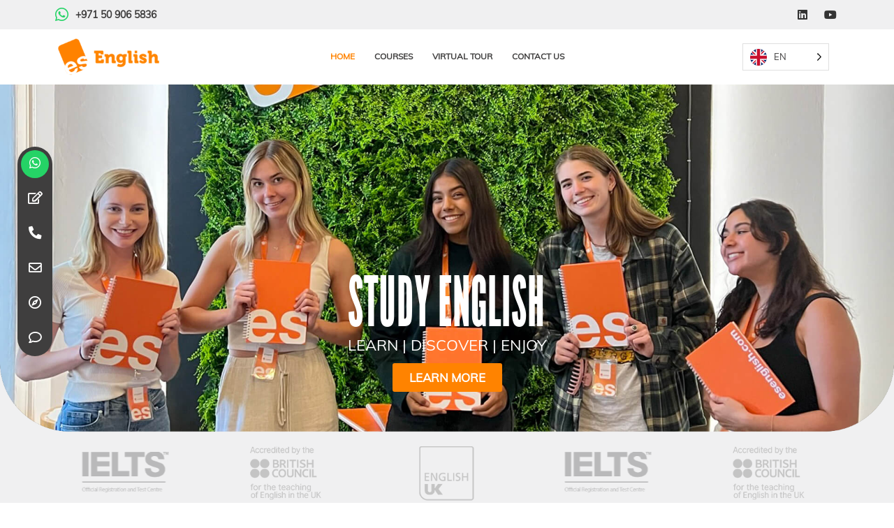

--- FILE ---
content_type: text/html; charset=UTF-8
request_url: https://esenglish.com/?utm_source=logo
body_size: 37315
content:
<!doctype html>
<html dir="ltr" lang="en-GB" prefix="og: https://ogp.me/ns#">
<head>
	<meta charset="UTF-8">
	<meta name="viewport" content="width=device-width, initial-scale=1">
	<link rel="profile" href="https://gmpg.org/xfn/11">
	<title>ES English</title>
	<style>img:is([sizes="auto" i], [sizes^="auto," i]) { contain-intrinsic-size: 3000px 1500px }</style>
	
		<!-- All in One SEO 4.8.5 - aioseo.com -->
	<meta name="description" content="Whether you are looking to develop your language skills for work, education, or life, we have the right course for you!" />
	<meta name="robots" content="max-image-preview:large" />
	<link rel="canonical" href="https://esenglish.com/" />
	<meta name="generator" content="All in One SEO (AIOSEO) 4.8.5" />
		<meta property="og:locale" content="en_GB" />
		<meta property="og:site_name" content="ES English •" />
		<meta property="og:type" content="website" />
		<meta property="og:title" content="ES English" />
		<meta property="og:description" content="Whether you are looking to develop your language skills for work, education, or life, we have the right course for you!" />
		<meta property="og:url" content="https://esenglish.com/" />
		<meta name="twitter:card" content="summary" />
		<meta name="twitter:title" content="ES English" />
		<meta name="twitter:description" content="Whether you are looking to develop your language skills for work, education, or life, we have the right course for you!" />
		<script type="application/ld+json" class="aioseo-schema">
			{"@context":"https:\/\/schema.org","@graph":[{"@type":"BreadcrumbList","@id":"https:\/\/esenglish.com\/#breadcrumblist","itemListElement":[{"@type":"ListItem","@id":"https:\/\/esenglish.com#listItem","position":1,"name":"Home"}]},{"@type":"Organization","@id":"https:\/\/esenglish.com\/#organization","name":"ES English","url":"https:\/\/esenglish.com\/"},{"@type":"WebPage","@id":"https:\/\/esenglish.com\/#webpage","url":"https:\/\/esenglish.com\/","name":"ES English","description":"Whether you are looking to develop your language skills for work, education, or life, we have the right course for you!","inLanguage":"en-GB","isPartOf":{"@id":"https:\/\/esenglish.com\/#website"},"breadcrumb":{"@id":"https:\/\/esenglish.com\/#breadcrumblist"},"datePublished":"2023-03-22T13:08:28+04:00","dateModified":"2025-07-31T14:29:50+04:00"},{"@type":"WebSite","@id":"https:\/\/esenglish.com\/#website","url":"https:\/\/esenglish.com\/","name":"ES English","inLanguage":"en-GB","publisher":{"@id":"https:\/\/esenglish.com\/#organization"}}]}
		</script>
		<!-- All in One SEO -->

<link rel="alternate" type="application/rss+xml" title="ES English &raquo; Feed" href="https://esenglish.com/feed/" />
<link rel="alternate" type="application/rss+xml" title="ES English &raquo; Comments Feed" href="https://esenglish.com/comments/feed/" />
<script>
window._wpemojiSettings = {"baseUrl":"https:\/\/s.w.org\/images\/core\/emoji\/16.0.1\/72x72\/","ext":".png","svgUrl":"https:\/\/s.w.org\/images\/core\/emoji\/16.0.1\/svg\/","svgExt":".svg","source":{"concatemoji":"https:\/\/esenglish.com\/wp-includes\/js\/wp-emoji-release.min.js?ver=6.8.3"}};
/*! This file is auto-generated */
!function(s,n){var o,i,e;function c(e){try{var t={supportTests:e,timestamp:(new Date).valueOf()};sessionStorage.setItem(o,JSON.stringify(t))}catch(e){}}function p(e,t,n){e.clearRect(0,0,e.canvas.width,e.canvas.height),e.fillText(t,0,0);var t=new Uint32Array(e.getImageData(0,0,e.canvas.width,e.canvas.height).data),a=(e.clearRect(0,0,e.canvas.width,e.canvas.height),e.fillText(n,0,0),new Uint32Array(e.getImageData(0,0,e.canvas.width,e.canvas.height).data));return t.every(function(e,t){return e===a[t]})}function u(e,t){e.clearRect(0,0,e.canvas.width,e.canvas.height),e.fillText(t,0,0);for(var n=e.getImageData(16,16,1,1),a=0;a<n.data.length;a++)if(0!==n.data[a])return!1;return!0}function f(e,t,n,a){switch(t){case"flag":return n(e,"\ud83c\udff3\ufe0f\u200d\u26a7\ufe0f","\ud83c\udff3\ufe0f\u200b\u26a7\ufe0f")?!1:!n(e,"\ud83c\udde8\ud83c\uddf6","\ud83c\udde8\u200b\ud83c\uddf6")&&!n(e,"\ud83c\udff4\udb40\udc67\udb40\udc62\udb40\udc65\udb40\udc6e\udb40\udc67\udb40\udc7f","\ud83c\udff4\u200b\udb40\udc67\u200b\udb40\udc62\u200b\udb40\udc65\u200b\udb40\udc6e\u200b\udb40\udc67\u200b\udb40\udc7f");case"emoji":return!a(e,"\ud83e\udedf")}return!1}function g(e,t,n,a){var r="undefined"!=typeof WorkerGlobalScope&&self instanceof WorkerGlobalScope?new OffscreenCanvas(300,150):s.createElement("canvas"),o=r.getContext("2d",{willReadFrequently:!0}),i=(o.textBaseline="top",o.font="600 32px Arial",{});return e.forEach(function(e){i[e]=t(o,e,n,a)}),i}function t(e){var t=s.createElement("script");t.src=e,t.defer=!0,s.head.appendChild(t)}"undefined"!=typeof Promise&&(o="wpEmojiSettingsSupports",i=["flag","emoji"],n.supports={everything:!0,everythingExceptFlag:!0},e=new Promise(function(e){s.addEventListener("DOMContentLoaded",e,{once:!0})}),new Promise(function(t){var n=function(){try{var e=JSON.parse(sessionStorage.getItem(o));if("object"==typeof e&&"number"==typeof e.timestamp&&(new Date).valueOf()<e.timestamp+604800&&"object"==typeof e.supportTests)return e.supportTests}catch(e){}return null}();if(!n){if("undefined"!=typeof Worker&&"undefined"!=typeof OffscreenCanvas&&"undefined"!=typeof URL&&URL.createObjectURL&&"undefined"!=typeof Blob)try{var e="postMessage("+g.toString()+"("+[JSON.stringify(i),f.toString(),p.toString(),u.toString()].join(",")+"));",a=new Blob([e],{type:"text/javascript"}),r=new Worker(URL.createObjectURL(a),{name:"wpTestEmojiSupports"});return void(r.onmessage=function(e){c(n=e.data),r.terminate(),t(n)})}catch(e){}c(n=g(i,f,p,u))}t(n)}).then(function(e){for(var t in e)n.supports[t]=e[t],n.supports.everything=n.supports.everything&&n.supports[t],"flag"!==t&&(n.supports.everythingExceptFlag=n.supports.everythingExceptFlag&&n.supports[t]);n.supports.everythingExceptFlag=n.supports.everythingExceptFlag&&!n.supports.flag,n.DOMReady=!1,n.readyCallback=function(){n.DOMReady=!0}}).then(function(){return e}).then(function(){var e;n.supports.everything||(n.readyCallback(),(e=n.source||{}).concatemoji?t(e.concatemoji):e.wpemoji&&e.twemoji&&(t(e.twemoji),t(e.wpemoji)))}))}((window,document),window._wpemojiSettings);
</script>
<link rel='stylesheet' id='sbi_styles-css' href='https://esenglish.com/wp-content/plugins/instagram-feed/css/sbi-styles.min.css?ver=6.9.1' media='all' />
<link rel='stylesheet' id='sina-morphing-anim-css' href='https://esenglish.com/wp-content/plugins/dethemekit-for-elementor/includes/ext/sina/assets/css/sina-morphing.min.css?ver=2.1.10' media='all' />
<link rel='stylesheet' id='de-scroll-animation-css-css' href='https://esenglish.com/wp-content/plugins/dethemekit-for-elementor/includes/ext/sina/assets/css/de-scroll-animation.css?ver=2.1.10' media='all' />
<link rel='stylesheet' id='de-reveal-animation-css-css' href='https://esenglish.com/wp-content/plugins/dethemekit-for-elementor/includes/ext/sina/assets/css/de-reveal-animation.css?ver=2.1.10' media='all' />
<link rel='stylesheet' id='de-curtain-animation-revealer-css' href='https://esenglish.com/wp-content/plugins/dethemekit-for-elementor/includes/ext/sina/assets/css/revealer.css?ver=2.1.10' media='all' />
<link rel='stylesheet' id='de-reveal-curtain-animation-css-css' href='https://esenglish.com/wp-content/plugins/dethemekit-for-elementor/includes/ext/sina/assets/css/de-reveal-curtain-animation.css?ver=2.1.10' media='all' />
<link rel='stylesheet' id='de-reveal-letter-decolines-css-css' href='https://esenglish.com/wp-content/plugins/dethemekit-for-elementor/includes/ext/sina/assets/css/letter/decolines.css?ver=2.1.10' media='all' />
<link rel='stylesheet' id='de-reveal-letter-normalize-css-css' href='https://esenglish.com/wp-content/plugins/dethemekit-for-elementor/includes/ext/sina/assets/css/letter/normalize.css?ver=2.1.10' media='all' />
<link rel='stylesheet' id='de-reveal-letter-lettereffect-css-css' href='https://esenglish.com/wp-content/plugins/dethemekit-for-elementor/includes/ext/sina/assets/css/letter/lettereffect.css?ver=2.1.10' media='all' />
<link rel='stylesheet' id='de-reveal-letter-pater-css-css' href='https://esenglish.com/wp-content/plugins/dethemekit-for-elementor/includes/ext/sina/assets/css/letter/pater.css?ver=2.1.10' media='all' />
<link rel='stylesheet' id='de-staggering-animate-css' href='https://esenglish.com/wp-content/plugins/dethemekit-for-elementor/includes/ext/sina/assets/css/de_staggering/animate.css?ver=2.1.10' media='all' />
<link rel='stylesheet' id='de-staggering-css-css' href='https://esenglish.com/wp-content/plugins/dethemekit-for-elementor/includes/ext/sina/assets/css/de_staggering/de-staggering.css?ver=2.1.10' media='all' />
<style id='wp-emoji-styles-inline-css'>

	img.wp-smiley, img.emoji {
		display: inline !important;
		border: none !important;
		box-shadow: none !important;
		height: 1em !important;
		width: 1em !important;
		margin: 0 0.07em !important;
		vertical-align: -0.1em !important;
		background: none !important;
		padding: 0 !important;
	}
</style>
<style id='global-styles-inline-css'>
:root{--wp--preset--aspect-ratio--square: 1;--wp--preset--aspect-ratio--4-3: 4/3;--wp--preset--aspect-ratio--3-4: 3/4;--wp--preset--aspect-ratio--3-2: 3/2;--wp--preset--aspect-ratio--2-3: 2/3;--wp--preset--aspect-ratio--16-9: 16/9;--wp--preset--aspect-ratio--9-16: 9/16;--wp--preset--color--black: #000000;--wp--preset--color--cyan-bluish-gray: #abb8c3;--wp--preset--color--white: #ffffff;--wp--preset--color--pale-pink: #f78da7;--wp--preset--color--vivid-red: #cf2e2e;--wp--preset--color--luminous-vivid-orange: #ff6900;--wp--preset--color--luminous-vivid-amber: #fcb900;--wp--preset--color--light-green-cyan: #7bdcb5;--wp--preset--color--vivid-green-cyan: #00d084;--wp--preset--color--pale-cyan-blue: #8ed1fc;--wp--preset--color--vivid-cyan-blue: #0693e3;--wp--preset--color--vivid-purple: #9b51e0;--wp--preset--gradient--vivid-cyan-blue-to-vivid-purple: linear-gradient(135deg,rgba(6,147,227,1) 0%,rgb(155,81,224) 100%);--wp--preset--gradient--light-green-cyan-to-vivid-green-cyan: linear-gradient(135deg,rgb(122,220,180) 0%,rgb(0,208,130) 100%);--wp--preset--gradient--luminous-vivid-amber-to-luminous-vivid-orange: linear-gradient(135deg,rgba(252,185,0,1) 0%,rgba(255,105,0,1) 100%);--wp--preset--gradient--luminous-vivid-orange-to-vivid-red: linear-gradient(135deg,rgba(255,105,0,1) 0%,rgb(207,46,46) 100%);--wp--preset--gradient--very-light-gray-to-cyan-bluish-gray: linear-gradient(135deg,rgb(238,238,238) 0%,rgb(169,184,195) 100%);--wp--preset--gradient--cool-to-warm-spectrum: linear-gradient(135deg,rgb(74,234,220) 0%,rgb(151,120,209) 20%,rgb(207,42,186) 40%,rgb(238,44,130) 60%,rgb(251,105,98) 80%,rgb(254,248,76) 100%);--wp--preset--gradient--blush-light-purple: linear-gradient(135deg,rgb(255,206,236) 0%,rgb(152,150,240) 100%);--wp--preset--gradient--blush-bordeaux: linear-gradient(135deg,rgb(254,205,165) 0%,rgb(254,45,45) 50%,rgb(107,0,62) 100%);--wp--preset--gradient--luminous-dusk: linear-gradient(135deg,rgb(255,203,112) 0%,rgb(199,81,192) 50%,rgb(65,88,208) 100%);--wp--preset--gradient--pale-ocean: linear-gradient(135deg,rgb(255,245,203) 0%,rgb(182,227,212) 50%,rgb(51,167,181) 100%);--wp--preset--gradient--electric-grass: linear-gradient(135deg,rgb(202,248,128) 0%,rgb(113,206,126) 100%);--wp--preset--gradient--midnight: linear-gradient(135deg,rgb(2,3,129) 0%,rgb(40,116,252) 100%);--wp--preset--font-size--small: 13px;--wp--preset--font-size--medium: 20px;--wp--preset--font-size--large: 36px;--wp--preset--font-size--x-large: 42px;--wp--preset--spacing--20: 0.44rem;--wp--preset--spacing--30: 0.67rem;--wp--preset--spacing--40: 1rem;--wp--preset--spacing--50: 1.5rem;--wp--preset--spacing--60: 2.25rem;--wp--preset--spacing--70: 3.38rem;--wp--preset--spacing--80: 5.06rem;--wp--preset--shadow--natural: 6px 6px 9px rgba(0, 0, 0, 0.2);--wp--preset--shadow--deep: 12px 12px 50px rgba(0, 0, 0, 0.4);--wp--preset--shadow--sharp: 6px 6px 0px rgba(0, 0, 0, 0.2);--wp--preset--shadow--outlined: 6px 6px 0px -3px rgba(255, 255, 255, 1), 6px 6px rgba(0, 0, 0, 1);--wp--preset--shadow--crisp: 6px 6px 0px rgba(0, 0, 0, 1);}:root { --wp--style--global--content-size: 800px;--wp--style--global--wide-size: 1200px; }:where(body) { margin: 0; }.wp-site-blocks > .alignleft { float: left; margin-right: 2em; }.wp-site-blocks > .alignright { float: right; margin-left: 2em; }.wp-site-blocks > .aligncenter { justify-content: center; margin-left: auto; margin-right: auto; }:where(.wp-site-blocks) > * { margin-block-start: 24px; margin-block-end: 0; }:where(.wp-site-blocks) > :first-child { margin-block-start: 0; }:where(.wp-site-blocks) > :last-child { margin-block-end: 0; }:root { --wp--style--block-gap: 24px; }:root :where(.is-layout-flow) > :first-child{margin-block-start: 0;}:root :where(.is-layout-flow) > :last-child{margin-block-end: 0;}:root :where(.is-layout-flow) > *{margin-block-start: 24px;margin-block-end: 0;}:root :where(.is-layout-constrained) > :first-child{margin-block-start: 0;}:root :where(.is-layout-constrained) > :last-child{margin-block-end: 0;}:root :where(.is-layout-constrained) > *{margin-block-start: 24px;margin-block-end: 0;}:root :where(.is-layout-flex){gap: 24px;}:root :where(.is-layout-grid){gap: 24px;}.is-layout-flow > .alignleft{float: left;margin-inline-start: 0;margin-inline-end: 2em;}.is-layout-flow > .alignright{float: right;margin-inline-start: 2em;margin-inline-end: 0;}.is-layout-flow > .aligncenter{margin-left: auto !important;margin-right: auto !important;}.is-layout-constrained > .alignleft{float: left;margin-inline-start: 0;margin-inline-end: 2em;}.is-layout-constrained > .alignright{float: right;margin-inline-start: 2em;margin-inline-end: 0;}.is-layout-constrained > .aligncenter{margin-left: auto !important;margin-right: auto !important;}.is-layout-constrained > :where(:not(.alignleft):not(.alignright):not(.alignfull)){max-width: var(--wp--style--global--content-size);margin-left: auto !important;margin-right: auto !important;}.is-layout-constrained > .alignwide{max-width: var(--wp--style--global--wide-size);}body .is-layout-flex{display: flex;}.is-layout-flex{flex-wrap: wrap;align-items: center;}.is-layout-flex > :is(*, div){margin: 0;}body .is-layout-grid{display: grid;}.is-layout-grid > :is(*, div){margin: 0;}body{padding-top: 0px;padding-right: 0px;padding-bottom: 0px;padding-left: 0px;}a:where(:not(.wp-element-button)){text-decoration: underline;}:root :where(.wp-element-button, .wp-block-button__link){background-color: #32373c;border-width: 0;color: #fff;font-family: inherit;font-size: inherit;line-height: inherit;padding: calc(0.667em + 2px) calc(1.333em + 2px);text-decoration: none;}.has-black-color{color: var(--wp--preset--color--black) !important;}.has-cyan-bluish-gray-color{color: var(--wp--preset--color--cyan-bluish-gray) !important;}.has-white-color{color: var(--wp--preset--color--white) !important;}.has-pale-pink-color{color: var(--wp--preset--color--pale-pink) !important;}.has-vivid-red-color{color: var(--wp--preset--color--vivid-red) !important;}.has-luminous-vivid-orange-color{color: var(--wp--preset--color--luminous-vivid-orange) !important;}.has-luminous-vivid-amber-color{color: var(--wp--preset--color--luminous-vivid-amber) !important;}.has-light-green-cyan-color{color: var(--wp--preset--color--light-green-cyan) !important;}.has-vivid-green-cyan-color{color: var(--wp--preset--color--vivid-green-cyan) !important;}.has-pale-cyan-blue-color{color: var(--wp--preset--color--pale-cyan-blue) !important;}.has-vivid-cyan-blue-color{color: var(--wp--preset--color--vivid-cyan-blue) !important;}.has-vivid-purple-color{color: var(--wp--preset--color--vivid-purple) !important;}.has-black-background-color{background-color: var(--wp--preset--color--black) !important;}.has-cyan-bluish-gray-background-color{background-color: var(--wp--preset--color--cyan-bluish-gray) !important;}.has-white-background-color{background-color: var(--wp--preset--color--white) !important;}.has-pale-pink-background-color{background-color: var(--wp--preset--color--pale-pink) !important;}.has-vivid-red-background-color{background-color: var(--wp--preset--color--vivid-red) !important;}.has-luminous-vivid-orange-background-color{background-color: var(--wp--preset--color--luminous-vivid-orange) !important;}.has-luminous-vivid-amber-background-color{background-color: var(--wp--preset--color--luminous-vivid-amber) !important;}.has-light-green-cyan-background-color{background-color: var(--wp--preset--color--light-green-cyan) !important;}.has-vivid-green-cyan-background-color{background-color: var(--wp--preset--color--vivid-green-cyan) !important;}.has-pale-cyan-blue-background-color{background-color: var(--wp--preset--color--pale-cyan-blue) !important;}.has-vivid-cyan-blue-background-color{background-color: var(--wp--preset--color--vivid-cyan-blue) !important;}.has-vivid-purple-background-color{background-color: var(--wp--preset--color--vivid-purple) !important;}.has-black-border-color{border-color: var(--wp--preset--color--black) !important;}.has-cyan-bluish-gray-border-color{border-color: var(--wp--preset--color--cyan-bluish-gray) !important;}.has-white-border-color{border-color: var(--wp--preset--color--white) !important;}.has-pale-pink-border-color{border-color: var(--wp--preset--color--pale-pink) !important;}.has-vivid-red-border-color{border-color: var(--wp--preset--color--vivid-red) !important;}.has-luminous-vivid-orange-border-color{border-color: var(--wp--preset--color--luminous-vivid-orange) !important;}.has-luminous-vivid-amber-border-color{border-color: var(--wp--preset--color--luminous-vivid-amber) !important;}.has-light-green-cyan-border-color{border-color: var(--wp--preset--color--light-green-cyan) !important;}.has-vivid-green-cyan-border-color{border-color: var(--wp--preset--color--vivid-green-cyan) !important;}.has-pale-cyan-blue-border-color{border-color: var(--wp--preset--color--pale-cyan-blue) !important;}.has-vivid-cyan-blue-border-color{border-color: var(--wp--preset--color--vivid-cyan-blue) !important;}.has-vivid-purple-border-color{border-color: var(--wp--preset--color--vivid-purple) !important;}.has-vivid-cyan-blue-to-vivid-purple-gradient-background{background: var(--wp--preset--gradient--vivid-cyan-blue-to-vivid-purple) !important;}.has-light-green-cyan-to-vivid-green-cyan-gradient-background{background: var(--wp--preset--gradient--light-green-cyan-to-vivid-green-cyan) !important;}.has-luminous-vivid-amber-to-luminous-vivid-orange-gradient-background{background: var(--wp--preset--gradient--luminous-vivid-amber-to-luminous-vivid-orange) !important;}.has-luminous-vivid-orange-to-vivid-red-gradient-background{background: var(--wp--preset--gradient--luminous-vivid-orange-to-vivid-red) !important;}.has-very-light-gray-to-cyan-bluish-gray-gradient-background{background: var(--wp--preset--gradient--very-light-gray-to-cyan-bluish-gray) !important;}.has-cool-to-warm-spectrum-gradient-background{background: var(--wp--preset--gradient--cool-to-warm-spectrum) !important;}.has-blush-light-purple-gradient-background{background: var(--wp--preset--gradient--blush-light-purple) !important;}.has-blush-bordeaux-gradient-background{background: var(--wp--preset--gradient--blush-bordeaux) !important;}.has-luminous-dusk-gradient-background{background: var(--wp--preset--gradient--luminous-dusk) !important;}.has-pale-ocean-gradient-background{background: var(--wp--preset--gradient--pale-ocean) !important;}.has-electric-grass-gradient-background{background: var(--wp--preset--gradient--electric-grass) !important;}.has-midnight-gradient-background{background: var(--wp--preset--gradient--midnight) !important;}.has-small-font-size{font-size: var(--wp--preset--font-size--small) !important;}.has-medium-font-size{font-size: var(--wp--preset--font-size--medium) !important;}.has-large-font-size{font-size: var(--wp--preset--font-size--large) !important;}.has-x-large-font-size{font-size: var(--wp--preset--font-size--x-large) !important;}
:root :where(.wp-block-pullquote){font-size: 1.5em;line-height: 1.6;}
</style>
<link rel='stylesheet' id='qi-addons-for-elementor-grid-style-css' href='https://esenglish.com/wp-content/plugins/qi-addons-for-elementor/assets/css/grid.min.css?ver=1.9.3' media='all' />
<link rel='stylesheet' id='qi-addons-for-elementor-helper-parts-style-css' href='https://esenglish.com/wp-content/plugins/qi-addons-for-elementor/assets/css/helper-parts.min.css?ver=1.9.3' media='all' />
<link rel='stylesheet' id='qi-addons-for-elementor-style-css' href='https://esenglish.com/wp-content/plugins/qi-addons-for-elementor/assets/css/main.min.css?ver=1.9.3' media='all' />
<link rel='stylesheet' id='weglot-css-css' href='https://esenglish.com/wp-content/plugins/weglot/dist/css/front-css.css?ver=5.0' media='all' />
<link rel='stylesheet' id='new-flag-css-css' href='https://esenglish.com/wp-content/plugins/weglot/dist/css/new-flags.css?ver=5.0' media='all' />
<link rel='stylesheet' id='hello-elementor-css' href='https://esenglish.com/wp-content/themes/hello-elementor/style.min.css?ver=3.4.3' media='all' />
<link rel='stylesheet' id='hello-elementor-theme-style-css' href='https://esenglish.com/wp-content/themes/hello-elementor/theme.min.css?ver=3.4.3' media='all' />
<link rel='stylesheet' id='hello-elementor-header-footer-css' href='https://esenglish.com/wp-content/themes/hello-elementor/header-footer.min.css?ver=3.4.3' media='all' />
<link rel='stylesheet' id='elementor-frontend-css' href='https://esenglish.com/wp-content/uploads/elementor/css/custom-frontend.min.css?ver=1748535498' media='all' />
<link rel='stylesheet' id='elementor-post-4422-css' href='https://esenglish.com/wp-content/uploads/elementor/css/post-4422.css?ver=1748535498' media='all' />
<link rel='stylesheet' id='font-awesome-css' href='https://esenglish.com/wp-content/plugins/elementor/assets/lib/font-awesome/css/font-awesome.min.css?ver=4.7.0' media='all' />
<link rel='stylesheet' id='simple-line-icons-wl-css' href='https://esenglish.com/wp-content/plugins/dethemekit-for-elementor/assets/css/simple-line-icons.css?ver=2.1.10' media='all' />
<link rel='stylesheet' id='htflexboxgrid-css' href='https://esenglish.com/wp-content/plugins/dethemekit-for-elementor/assets/css/htflexboxgrid.css?ver=2.1.10' media='all' />
<link rel='stylesheet' id='slick-css' href='https://esenglish.com/wp-content/plugins/dethemekit-for-elementor/assets/css/slick.css?ver=2.1.10' media='all' />
<link rel='stylesheet' id='dethemekit-widgets-css' href='https://esenglish.com/wp-content/plugins/dethemekit-for-elementor/assets/css/dethemekit-widgets.css?ver=2.1.10' media='all' />
<style id='dethemekit-widgets-inline-css'>
.woocommerce #respond input#submit.alt, .woocommerce a.button.alt, .woocommerce button.button.alt, .woocommerce input.button.alt,.woocommerce #respond input#submit.alt:hover, .woocommerce a.button.alt:hover, .woocommerce button.button.alt:hover, .woocommerce input.button.alt:hover,.woocommerce a.button,.woocommerce a.button:hover,.woocommerce button.button,.woocommerce button.button:hover,.woocommerce a.remove:hover,.woocommerce a.button.wc-backward,.woocommerce a.button.wc-backward:hover{background-color:#3F3E3E}.woocommerce #respond input#submit.alt, .woocommerce a.button.alt, .woocommerce button.button.alt, .woocommerce input.button.alt,.woocommerce #respond input#submit.alt:hover, .woocommerce a.button.alt:hover, .woocommerce button.button.alt:hover, .woocommerce input.button.alt:hover,.woocommerce a.button,.woocommerce a.button:hover,.woocommerce button.button,.woocommerce button.button:hover, .woocommerce a.button.wc-backward,.woocommerce button.button:disabled, .woocommerce button.button:disabled[disabled],.woocommerce .cart-collaterals .cart_totals .wc-proceed-to-checkout a.wc-forward{color:#FF8300}.woocommerce a.remove{color:#3F3E3E !important}.woocommerce .woocommerce-cart-form a.button, .woocommerce .woocommerce-cart-form button.button[type="submit"], .woocommerce .cart-collaterals a.checkout-button, .woocommerce .return-to-shop a.button.wc-backward{border:1px  }.woocommerce-info,.woocommerce-message,.woocommerce-error{border-top-color:#FF8300}.woocommerce-info::before,.woocommerce-message::before,.woocommerce-error::before{color:#FF8300 !important}White{color:#FFFFFF !important}Yellow One{color:#FBBD51 !important}Yellow Tail{color:#FEDFAF !important}Black Brand{color:#13110C !important}h1, h2, h3, h4, h5, h6{color:#3F3E3E}body, a{color:#3F3E3E}
</style>
<link rel='stylesheet' id='dethemekit-de-carousel-css' href='https://esenglish.com/wp-content/plugins/dethemekit-for-elementor/assets/css/dethemekit-de-carousel.css?ver=2.1.10' media='all' />
<link rel='stylesheet' id='widget-icon-list-css' href='https://esenglish.com/wp-content/uploads/elementor/css/custom-widget-icon-list.min.css?ver=1748535498' media='all' />
<link rel='stylesheet' id='e-animation-push-css' href='https://esenglish.com/wp-content/plugins/elementor/assets/lib/animations/styles/e-animation-push.min.css?ver=3.30.4' media='all' />
<link rel='stylesheet' id='widget-social-icons-css' href='https://esenglish.com/wp-content/plugins/elementor/assets/css/widget-social-icons.min.css?ver=3.30.4' media='all' />
<link rel='stylesheet' id='e-apple-webkit-css' href='https://esenglish.com/wp-content/uploads/elementor/css/custom-apple-webkit.min.css?ver=1748535498' media='all' />
<link rel='stylesheet' id='widget-image-css' href='https://esenglish.com/wp-content/plugins/elementor/assets/css/widget-image.min.css?ver=3.30.4' media='all' />
<link rel='stylesheet' id='e-animation-fadeIn-css' href='https://esenglish.com/wp-content/plugins/elementor/assets/lib/animations/styles/fadeIn.min.css?ver=3.30.4' media='all' />
<link rel='stylesheet' id='widget-nav-menu-css' href='https://esenglish.com/wp-content/uploads/elementor/css/custom-pro-widget-nav-menu.min.css?ver=1748535498' media='all' />
<link rel='stylesheet' id='e-sticky-css' href='https://esenglish.com/wp-content/plugins/elementor-pro/assets/css/modules/sticky.min.css?ver=3.30.1' media='all' />
<link rel='stylesheet' id='widget-heading-css' href='https://esenglish.com/wp-content/plugins/elementor/assets/css/widget-heading.min.css?ver=3.30.4' media='all' />
<link rel='stylesheet' id='widget-spacer-css' href='https://esenglish.com/wp-content/plugins/elementor/assets/css/widget-spacer.min.css?ver=3.30.4' media='all' />
<link rel='stylesheet' id='widget-icon-box-css' href='https://esenglish.com/wp-content/uploads/elementor/css/custom-widget-icon-box.min.css?ver=1748535498' media='all' />
<link rel='stylesheet' id='widget-form-css' href='https://esenglish.com/wp-content/plugins/elementor-pro/assets/css/widget-form.min.css?ver=3.30.1' media='all' />
<link rel='stylesheet' id='e-popup-css' href='https://esenglish.com/wp-content/plugins/elementor-pro/assets/css/conditionals/popup.min.css?ver=3.30.1' media='all' />
<link rel='stylesheet' id='elementor-icons-css' href='https://esenglish.com/wp-content/plugins/elementor/assets/lib/eicons/css/elementor-icons.min.css?ver=5.43.0' media='all' />
<link rel='stylesheet' id='de-sticky-frontend-css' href='https://esenglish.com/wp-content/plugins/dethemekit-for-elementor/assets/css/de-sticky-frontend.css?ver=2.1.10' media='all' />
<link rel='stylesheet' id='de-product-display-css' href='https://esenglish.com/wp-content/plugins/dethemekit-for-elementor/assets/css/de-product-display.css?ver=2.1.10' media='all' />
<link rel='stylesheet' id='font-awesome-5-all-css' href='https://esenglish.com/wp-content/plugins/elementor/assets/lib/font-awesome/css/all.min.css?ver=2.1.10' media='all' />
<link rel='stylesheet' id='font-awesome-4-shim-css' href='https://esenglish.com/wp-content/plugins/elementor/assets/lib/font-awesome/css/v4-shims.min.css?ver=3.30.4' media='all' />
<link rel='stylesheet' id='sbistyles-css' href='https://esenglish.com/wp-content/plugins/instagram-feed/css/sbi-styles.min.css?ver=6.9.1' media='all' />
<link rel='stylesheet' id='swiper-css' href='https://esenglish.com/wp-content/plugins/qi-addons-for-elementor/assets/plugins/swiper/8.4.5/swiper.min.css?ver=8.4.5' media='all' />
<link rel='stylesheet' id='e-swiper-css' href='https://esenglish.com/wp-content/plugins/elementor/assets/css/conditionals/e-swiper.min.css?ver=3.30.4' media='all' />
<link rel='stylesheet' id='widget-image-carousel-css' href='https://esenglish.com/wp-content/plugins/elementor/assets/css/widget-image-carousel.min.css?ver=3.30.4' media='all' />
<link rel='stylesheet' id='widget-call-to-action-css' href='https://esenglish.com/wp-content/uploads/elementor/css/custom-pro-widget-call-to-action.min.css?ver=1748535498' media='all' />
<link rel='stylesheet' id='e-transitions-css' href='https://esenglish.com/wp-content/plugins/elementor-pro/assets/css/conditionals/transitions.min.css?ver=3.30.1' media='all' />
<link rel='stylesheet' id='widget-counter-css' href='https://esenglish.com/wp-content/plugins/elementor/assets/css/widget-counter.min.css?ver=3.30.4' media='all' />
<link rel='stylesheet' id='widget-image-box-css' href='https://esenglish.com/wp-content/uploads/elementor/css/custom-widget-image-box.min.css?ver=1748535498' media='all' />
<link rel='stylesheet' id='elementor-post-5550-css' href='https://esenglish.com/wp-content/uploads/elementor/css/post-5550.css?ver=1753958471' media='all' />
<link rel='stylesheet' id='elementor-post-5574-css' href='https://esenglish.com/wp-content/uploads/elementor/css/post-5574.css?ver=1748535499' media='all' />
<link rel='stylesheet' id='elementor-post-5578-css' href='https://esenglish.com/wp-content/uploads/elementor/css/post-5578.css?ver=1753693859' media='all' />
<link rel='stylesheet' id='elementor-post-7752-css' href='https://esenglish.com/wp-content/uploads/elementor/css/post-7752.css?ver=1748535499' media='all' />
<link rel='stylesheet' id='ecs-styles-css' href='https://esenglish.com/wp-content/plugins/dethemekit-for-elementor/assets/css/de_loop/ecs-style.css?ver=2.1.10' media='all' />
<link rel='stylesheet' id='elementor-icons-shared-0-css' href='https://esenglish.com/wp-content/plugins/elementor/assets/lib/font-awesome/css/fontawesome.min.css?ver=5.15.3' media='all' />
<link rel='stylesheet' id='elementor-icons-fa-brands-css' href='https://esenglish.com/wp-content/plugins/elementor/assets/lib/font-awesome/css/brands.min.css?ver=5.15.3' media='all' />
<link rel='stylesheet' id='elementor-icons-fa-solid-css' href='https://esenglish.com/wp-content/plugins/elementor/assets/lib/font-awesome/css/solid.min.css?ver=5.15.3' media='all' />
<script src="https://esenglish.com/wp-content/plugins/dethemekit-for-elementor/assets/js/jquery-1.12.4-wp.js?ver=6.8.3" id="jquery-js"></script>
<script src="https://esenglish.com/wp-content/plugins/dethemekit-for-elementor/assets/js/jquery-migrate-1.4.1-wp.js?ver=6.8.3" id="jquery-migrate-js"></script>
<script src="https://esenglish.com/wp-content/plugins/weglot/dist/front-js.js?ver=5.0" id="wp-weglot-js-js"></script>
<script src="https://esenglish.com/wp-content/plugins/elementor/assets/lib/font-awesome/js/v4-shims.min.js?ver=3.30.4" id="font-awesome-4-shim-js"></script>
<script id="dtk_ajax_load-js-extra">
var ecs_ajax_params = {"ajaxurl":"https:\/\/esenglish.com\/wp-admin\/admin-ajax.php","posts":"{\"error\":\"\",\"m\":\"\",\"p\":\"5550\",\"post_parent\":\"\",\"subpost\":\"\",\"subpost_id\":\"\",\"attachment\":\"\",\"attachment_id\":0,\"name\":\"\",\"pagename\":\"\",\"page_id\":\"5550\",\"second\":\"\",\"minute\":\"\",\"hour\":\"\",\"day\":0,\"monthnum\":0,\"year\":0,\"w\":0,\"category_name\":\"\",\"tag\":\"\",\"cat\":\"\",\"tag_id\":\"\",\"author\":\"\",\"author_name\":\"\",\"feed\":\"\",\"tb\":\"\",\"paged\":0,\"meta_key\":\"\",\"meta_value\":\"\",\"preview\":\"\",\"s\":\"\",\"sentence\":\"\",\"title\":\"\",\"fields\":\"all\",\"menu_order\":\"\",\"embed\":\"\",\"category__in\":[],\"category__not_in\":[],\"category__and\":[],\"post__in\":[],\"post__not_in\":[],\"post_name__in\":[],\"tag__in\":[],\"tag__not_in\":[],\"tag__and\":[],\"tag_slug__in\":[],\"tag_slug__and\":[],\"post_parent__in\":[],\"post_parent__not_in\":[],\"author__in\":[],\"author__not_in\":[],\"search_columns\":[],\"ignore_sticky_posts\":false,\"suppress_filters\":false,\"cache_results\":true,\"update_post_term_cache\":true,\"update_menu_item_cache\":false,\"lazy_load_term_meta\":true,\"update_post_meta_cache\":true,\"post_type\":\"\",\"posts_per_page\":10,\"nopaging\":false,\"comments_per_page\":\"50\",\"no_found_rows\":false,\"order\":\"DESC\"}"};
</script>
<script src="https://esenglish.com/wp-content/plugins/dethemekit-for-elementor/assets/js/de_loop/ecs_ajax_pagination.js?ver=2.1.10" id="dtk_ajax_load-js"></script>
<script src="https://esenglish.com/wp-content/plugins/dethemekit-for-elementor/assets/js/de_loop/ecs.js?ver=2.1.10" id="ecs-script-js"></script>
<link rel="https://api.w.org/" href="https://esenglish.com/wp-json/" /><link rel="alternate" title="JSON" type="application/json" href="https://esenglish.com/wp-json/wp/v2/pages/5550" /><link rel="EditURI" type="application/rsd+xml" title="RSD" href="https://esenglish.com/xmlrpc.php?rsd" />
<meta name="generator" content="WordPress 6.8.3" />
<link rel='shortlink' href='https://esenglish.com/' />
<link rel="alternate" title="oEmbed (JSON)" type="application/json+oembed" href="https://esenglish.com/wp-json/oembed/1.0/embed?url=https%3A%2F%2Fesenglish.com%2F" />
<link rel="alternate" title="oEmbed (XML)" type="text/xml+oembed" href="https://esenglish.com/wp-json/oembed/1.0/embed?url=https%3A%2F%2Fesenglish.com%2F&#038;format=xml" />

<link rel="alternate" href="https://esenglish.com/" hreflang="en"/>
<link rel="alternate" href="https://esenglish.com/ar/" hreflang="ar"/>
<link rel="alternate" href="https://esenglish.com/pt-br/" hreflang="pt-br"/>
<link rel="alternate" href="https://esenglish.com/es/" hreflang="es"/>
<link rel="alternate" href="https://esenglish.com/fr/" hreflang="fr"/>
<link rel="alternate" href="https://esenglish.com/it/" hreflang="it"/>
<link rel="alternate" href="https://esenglish.com/ja/" hreflang="ja"/>
<link rel="alternate" href="https://esenglish.com/ko/" hreflang="ko"/>
<link rel="alternate" href="https://esenglish.com/ru/" hreflang="ru"/>
<link rel="alternate" href="https://esenglish.com/th/" hreflang="th"/>
<link rel="alternate" href="https://esenglish.com/tr/" hreflang="tr"/>
<script type="application/json" id="weglot-data">{"website":"https:\/\/esenglish.com","uid":"2ad1d164e0","project_slug":"es-english","language_from":"en","language_from_custom_flag":null,"language_from_custom_name":null,"excluded_paths":[{"type":"CONTAIN","value":"promo","language_button_displayed":false,"exclusion_behavior":"REDIRECT","excluded_languages":[],"regex":"promo"},{"type":"CONTAIN","value":"offers","language_button_displayed":false,"exclusion_behavior":"REDIRECT","excluded_languages":[],"regex":"offers"}],"excluded_blocks":[],"custom_settings":{"button_style":{"custom_css":"","is_dropdown":true,"with_flags":true,"full_name":true,"with_name":true,"flag_type":"rectangle_mat"},"wp_user_version":"4.2.3","translate_email":false,"translate_search":false,"translate_amp":false,"switchers":[{"style":{"with_name":true,"with_flags":true,"full_name":false,"is_dropdown":true,"invert_flags":true,"flag_type":"circle"},"opts":{"open_hover":false,"close_outside_click":false},"location":{"target":".header-wid","sibling":null}}]},"pending_translation_enabled":false,"curl_ssl_check_enabled":true,"custom_css":null,"languages":[{"language_to":"ar","custom_code":null,"custom_name":null,"custom_local_name":null,"provider":null,"enabled":true,"automatic_translation_enabled":true,"deleted_at":null,"connect_host_destination":null,"custom_flag":null},{"language_to":"a0","custom_code":"pt-br","custom_name":"Brazilian Portuguese","custom_local_name":"Portugu\u00eas (Brasil)","provider":null,"enabled":true,"automatic_translation_enabled":true,"deleted_at":null,"connect_host_destination":null,"custom_flag":null},{"language_to":"es","custom_code":null,"custom_name":null,"custom_local_name":null,"provider":null,"enabled":true,"automatic_translation_enabled":true,"deleted_at":null,"connect_host_destination":null,"custom_flag":null},{"language_to":"fr","custom_code":null,"custom_name":null,"custom_local_name":null,"provider":null,"enabled":true,"automatic_translation_enabled":true,"deleted_at":null,"connect_host_destination":null,"custom_flag":null},{"language_to":"it","custom_code":null,"custom_name":null,"custom_local_name":null,"provider":null,"enabled":true,"automatic_translation_enabled":true,"deleted_at":null,"connect_host_destination":null,"custom_flag":null},{"language_to":"ja","custom_code":null,"custom_name":null,"custom_local_name":null,"provider":null,"enabled":true,"automatic_translation_enabled":true,"deleted_at":null,"connect_host_destination":null,"custom_flag":null},{"language_to":"ko","custom_code":null,"custom_name":null,"custom_local_name":null,"provider":null,"enabled":true,"automatic_translation_enabled":true,"deleted_at":null,"connect_host_destination":null,"custom_flag":null},{"language_to":"ru","custom_code":null,"custom_name":null,"custom_local_name":null,"provider":null,"enabled":true,"automatic_translation_enabled":true,"deleted_at":null,"connect_host_destination":null,"custom_flag":null},{"language_to":"th","custom_code":null,"custom_name":null,"custom_local_name":null,"provider":null,"enabled":true,"automatic_translation_enabled":true,"deleted_at":null,"connect_host_destination":null,"custom_flag":null},{"language_to":"tr","custom_code":null,"custom_name":null,"custom_local_name":null,"provider":null,"enabled":true,"automatic_translation_enabled":true,"deleted_at":null,"connect_host_destination":null,"custom_flag":null}],"organization_slug":"w-2a9016a429","current_language":"en","switcher_links":{"en":"https:\/\/esenglish.com\/?utm_source=logo","ar":"https:\/\/esenglish.com\/ar\/?utm_source=logo","a0":"https:\/\/esenglish.com\/pt-br\/?utm_source=logo","es":"https:\/\/esenglish.com\/es\/?utm_source=logo","fr":"https:\/\/esenglish.com\/fr\/?utm_source=logo","it":"https:\/\/esenglish.com\/it\/?utm_source=logo","ja":"https:\/\/esenglish.com\/ja\/?utm_source=logo","ko":"https:\/\/esenglish.com\/ko\/?utm_source=logo","ru":"https:\/\/esenglish.com\/ru\/?utm_source=logo","th":"https:\/\/esenglish.com\/th\/?utm_source=logo","tr":"https:\/\/esenglish.com\/tr\/?utm_source=logo"},"original_path":"\/"}</script><meta name="generator" content="Elementor 3.30.4; features: additional_custom_breakpoints; settings: css_print_method-external, google_font-disabled, font_display-auto">
<!-- Meta Pixel Code -->
<script>
!function(f,b,e,v,n,t,s)
{if(f.fbq)return;n=f.fbq=function(){n.callMethod?
n.callMethod.apply(n,arguments):n.queue.push(arguments)};
if(!f._fbq)f._fbq=n;n.push=n;n.loaded=!0;n.version='2.0';
n.queue=[];t=b.createElement(e);t.async=!0;
t.src=v;s=b.getElementsByTagName(e)[0];
s.parentNode.insertBefore(t,s)}(window, document,'script',
'https://connect.facebook.net/en_US/fbevents.js');
fbq('init', '1394723743906279');
fbq('track', 'PageView');
</script>
<noscript><img height="1" width="1" style="display:none"
src="https://www.facebook.com/tr?id=1394723743906279&ev=PageView&noscript=1"
/></noscript>
<!-- End Meta Pixel Code -->
<!-- Google tag (gtag.js) -->
<script async src="https://www.googletagmanager.com/gtag/js?id=G-MX4C2DEQ23"></script>
<script>
  window.dataLayer = window.dataLayer || [];
  function gtag(){dataLayer.push(arguments);}
  gtag('js', new Date());

  gtag('config', 'G-MX4C2DEQ23');
</script>
<script>
jQuery(document).ready(function(){
jQuery("html").attr("dir", "ltr")
});
</script>
<!-- Google Tag Manager -->
<script>(function(w,d,s,l,i){w[l]=w[l]||[];w[l].push({'gtm.start':
new Date().getTime(),event:'gtm.js'});var f=d.getElementsByTagName(s)[0],
j=d.createElement(s),dl=l!='dataLayer'?'&l='+l:'';j.async=true;j.src=
'https://www.googletagmanager.com/gtm.js?id='+i+dl;f.parentNode.insertBefore(j,f);
})(window,document,'script','dataLayer','GTM-NXP6FSH3');</script>
<!-- End Google Tag Manager -->
<script type="text/javascript">
    (function(c,l,a,r,i,t,y){
        c[a]=c[a]||function(){(c[a].q=c[a].q||[]).push(arguments)};
        t=l.createElement(r);t.async=1;t.src="https://www.clarity.ms/tag/"+i;
        y=l.getElementsByTagName(r)[0];y.parentNode.insertBefore(t,y);
    })(window, document, "clarity", "script", "gykf1gsa0p");
</script>
			<style>
				.e-con.e-parent:nth-of-type(n+4):not(.e-lazyloaded):not(.e-no-lazyload),
				.e-con.e-parent:nth-of-type(n+4):not(.e-lazyloaded):not(.e-no-lazyload) * {
					background-image: none !important;
				}
				@media screen and (max-height: 1024px) {
					.e-con.e-parent:nth-of-type(n+3):not(.e-lazyloaded):not(.e-no-lazyload),
					.e-con.e-parent:nth-of-type(n+3):not(.e-lazyloaded):not(.e-no-lazyload) * {
						background-image: none !important;
					}
				}
				@media screen and (max-height: 640px) {
					.e-con.e-parent:nth-of-type(n+2):not(.e-lazyloaded):not(.e-no-lazyload),
					.e-con.e-parent:nth-of-type(n+2):not(.e-lazyloaded):not(.e-no-lazyload) * {
						background-image: none !important;
					}
				}
			</style>
			<link rel="icon" href="https://esenglish.com/wp-content/uploads/2023/03/cropped-es-english-icon-32x32.png" sizes="32x32" />
<link rel="icon" href="https://esenglish.com/wp-content/uploads/2023/03/cropped-es-english-icon-192x192.png" sizes="192x192" />
<link rel="apple-touch-icon" href="https://esenglish.com/wp-content/uploads/2023/03/cropped-es-english-icon-180x180.png" />
<meta name="msapplication-TileImage" content="https://esenglish.com/wp-content/uploads/2023/03/cropped-es-english-icon-270x270.png" />
</head>
<body class="home wp-singular page-template page-template-elementor_header_footer page page-id-5550 wp-embed-responsive wp-theme-hello-elementor qodef-qi--no-touch qi-addons-for-elementor-1.9.3 hello-elementor-default elementor-default elementor-template-full-width elementor-kit-4422 elementor-page elementor-page-5550">

<!-- Google Tag Manager (noscript) -->
<noscript><iframe src="https://www.googletagmanager.com/ns.html?id=GTM-NXP6FSH3"
height="0" width="0" style="display:none;visibility:hidden"></iframe></noscript>
<!-- End Google Tag Manager (noscript) -->

<a class="skip-link screen-reader-text" href="#content">Skip to content</a>

		<header data-elementor-type="header" data-elementor-id="5574" class="elementor elementor-5574 elementor-location-header" data-elementor-post-type="elementor_library">
					<section class="elementor-section elementor-top-section elementor-element elementor-element-436d59ae es-menu elementor-section-boxed elementor-section-height-default elementor-section-height-default" data-id="436d59ae" data-element_type="section" data-settings="{&quot;background_background&quot;:&quot;classic&quot;}">
						<div class="elementor-container elementor-column-gap-narrow">
					<div class="elementor-column elementor-col-50 elementor-top-column elementor-element elementor-element-20f7b952" data-id="20f7b952" data-element_type="column">
			<div class="elementor-widget-wrap elementor-element-populated">
						<div class="elementor-element elementor-element-57d0271e elementor-mobile-align-left elementor-icon-list--layout-traditional elementor-list-item-link-full_width de_scroll_animation_no elementor-widget elementor-widget-icon-list" data-id="57d0271e" data-element_type="widget" data-widget_type="icon-list.default">
				<div class="elementor-widget-container">
							<ul class="elementor-icon-list-items">
							<li class="elementor-icon-list-item">
											<a href="https://wa.me/971509065836" id="wa-esdubaitop">

												<span class="elementor-icon-list-icon">
							<i aria-hidden="true" class="fab fa-whatsapp"></i>						</span>
										<span class="elementor-icon-list-text">+971 50 906 5836</span>
											</a>
									</li>
						</ul>
						</div>
				</div>
					</div>
		</div>
				<div class="elementor-column elementor-col-50 elementor-top-column elementor-element elementor-element-59be4b12" data-id="59be4b12" data-element_type="column">
			<div class="elementor-widget-wrap elementor-element-populated">
						<div class="elementor-element elementor-element-4f3e0b4d e-grid-align-right e-grid-align-mobile-right e-grid-align-tablet-center elementor-shape-rounded elementor-grid-0 de_scroll_animation_no elementor-widget elementor-widget-social-icons" data-id="4f3e0b4d" data-element_type="widget" data-widget_type="social-icons.default">
				<div class="elementor-widget-container">
							<div class="elementor-social-icons-wrapper elementor-grid" role="list">
							<span class="elementor-grid-item" role="listitem">
					<a class="elementor-icon elementor-social-icon elementor-social-icon-linkedin elementor-animation-push elementor-repeater-item-a5eaf81" href="https://www.linkedin.com/company/esenglish" target="_blank" aria-label="LinkedIn">
						<span class="elementor-screen-only">Linkedin</span>
						<i class="fab fa-linkedin"></i>					</a>
				</span>
							<span class="elementor-grid-item" role="listitem">
					<a class="elementor-icon elementor-social-icon elementor-social-icon-youtube elementor-animation-push elementor-repeater-item-be94a81" href="https://www.youtube.com/channel/UC5QqNqcYkyUQK5ak6KA05hQ" target="_blank" aria-label="YouTube">
						<span class="elementor-screen-only">Youtube</span>
						<i class="fab fa-youtube"></i>					</a>
				</span>
					</div>
						</div>
				</div>
					</div>
		</div>
					</div>
		</section>
				<section class="elementor-section elementor-top-section elementor-element elementor-element-54f7310d es-menu elementor-section-boxed elementor-section-height-default elementor-section-height-default" data-id="54f7310d" data-element_type="section" data-settings="{&quot;background_background&quot;:&quot;classic&quot;,&quot;sticky&quot;:&quot;top&quot;,&quot;sticky_on&quot;:[&quot;desktop&quot;,&quot;laptop&quot;,&quot;tablet&quot;,&quot;mobile&quot;],&quot;sticky_offset&quot;:0,&quot;sticky_effects_offset&quot;:0,&quot;sticky_anchor_link_offset&quot;:0}">
						<div class="elementor-container elementor-column-gap-default">
					<div class="elementor-column elementor-col-33 elementor-top-column elementor-element elementor-element-74406728" data-id="74406728" data-element_type="column">
			<div class="elementor-widget-wrap elementor-element-populated">
						<div class="elementor-element elementor-element-7215e651 elementor-widget-laptop__width-auto de_scroll_animation_no elementor-widget elementor-widget-image" data-id="7215e651" data-element_type="widget" data-widget_type="image.default">
				<div class="elementor-widget-container">
																<a href="https://esenglish.com/?utm_source=logo">
							<img width="220" height="87" src="https://esenglish.com/wp-content/uploads/2023/03/ES-english-logo.png" class="attachment-medium size-medium wp-image-5792" alt="" />								</a>
															</div>
				</div>
					</div>
		</div>
				<div class="elementor-column elementor-col-33 elementor-top-column elementor-element elementor-element-792033ec" data-id="792033ec" data-element_type="column">
			<div class="elementor-widget-wrap elementor-element-populated">
						<div class="elementor-element elementor-element-4529651b elementor-nav-menu__align-center elementor-nav-menu--stretch elementor-nav-menu__text-align-center nav-new elementor-nav-menu--dropdown-tablet elementor-nav-menu--toggle elementor-nav-menu--burger de_scroll_animation_no elementor-widget elementor-widget-nav-menu" data-id="4529651b" data-element_type="widget" data-settings="{&quot;full_width&quot;:&quot;stretch&quot;,&quot;_animation&quot;:&quot;none&quot;,&quot;_animation_tablet&quot;:&quot;fadeIn&quot;,&quot;_animation_mobile&quot;:&quot;fadeIn&quot;,&quot;_animation_delay&quot;:1,&quot;submenu_icon&quot;:{&quot;value&quot;:&quot;&lt;i class=\&quot;fas fa-angle-down\&quot;&gt;&lt;\/i&gt;&quot;,&quot;library&quot;:&quot;fa-solid&quot;},&quot;layout&quot;:&quot;horizontal&quot;,&quot;toggle&quot;:&quot;burger&quot;}" data-widget_type="nav-menu.default">
				<div class="elementor-widget-container">
								<nav aria-label="Menu" class="elementor-nav-menu--main elementor-nav-menu__container elementor-nav-menu--layout-horizontal e--pointer-underline e--animation-grow">
				<ul id="menu-1-4529651b" class="elementor-nav-menu"><li class="menu-item menu-item-type-post_type menu-item-object-page menu-item-home current-menu-item page_item page-item-5550 current_page_item menu-item-5787"><a href="https://esenglish.com/" aria-current="page" class="elementor-item elementor-item-active">Home</a></li>
<li class="menu-item menu-item-type-post_type menu-item-object-page menu-item-5788"><a href="https://esenglish.com/courses/" class="elementor-item">Courses</a></li>
<li class="menu-item menu-item-type-post_type menu-item-object-page menu-item-3885"><a href="https://esenglish.com/virtual-tour/" class="elementor-item">Virtual Tour</a></li>
<li class="menu-item menu-item-type-post_type menu-item-object-page menu-item-5789"><a href="https://esenglish.com/contact-us/" class="elementor-item">Contact Us</a></li>
</ul>			</nav>
					<div class="elementor-menu-toggle" role="button" tabindex="0" aria-label="Menu Toggle" aria-expanded="false">
			<i aria-hidden="true" role="presentation" class="elementor-menu-toggle__icon--open eicon-menu-bar"></i><i aria-hidden="true" role="presentation" class="elementor-menu-toggle__icon--close eicon-close"></i>		</div>
					<nav class="elementor-nav-menu--dropdown elementor-nav-menu__container" aria-hidden="true">
				<ul id="menu-2-4529651b" class="elementor-nav-menu"><li class="menu-item menu-item-type-post_type menu-item-object-page menu-item-home current-menu-item page_item page-item-5550 current_page_item menu-item-5787"><a href="https://esenglish.com/" aria-current="page" class="elementor-item elementor-item-active" tabindex="-1">Home</a></li>
<li class="menu-item menu-item-type-post_type menu-item-object-page menu-item-5788"><a href="https://esenglish.com/courses/" class="elementor-item" tabindex="-1">Courses</a></li>
<li class="menu-item menu-item-type-post_type menu-item-object-page menu-item-3885"><a href="https://esenglish.com/virtual-tour/" class="elementor-item" tabindex="-1">Virtual Tour</a></li>
<li class="menu-item menu-item-type-post_type menu-item-object-page menu-item-5789"><a href="https://esenglish.com/contact-us/" class="elementor-item" tabindex="-1">Contact Us</a></li>
</ul>			</nav>
						</div>
				</div>
					</div>
		</div>
				<div class="elementor-column elementor-col-33 elementor-top-column elementor-element elementor-element-270b1e49" data-id="270b1e49" data-element_type="column">
			<div class="elementor-widget-wrap elementor-element-populated">
						<div class="elementor-element elementor-element-7224726 elementor-widget__width-auto de_scroll_animation_no elementor-widget elementor-widget-html" data-id="7224726" data-element_type="widget" data-widget_type="html.default">
				<div class="elementor-widget-container">
					<div id="weglot_here" class="header-wid"><!--Weglot 5.0--><aside data-wg-notranslate="" class="country-selector weglot-dropdown weglot-custom-switcher wg-0" tabindex="0" aria-expanded="false" aria-label="Language selected: English"><input id="wg69788c5d1069d6.650851321769507933102" class="weglot_choice" type="checkbox" name="menu"/><label data-l="en" tabindex="-1" for="wg69788c5d1069d6.650851321769507933102" class="wgcurrent wg-li weglot-lang weglot-language weglot-flags flag-3 wg-en" data-code-language="wg-en" data-name-language="EN"><span class="wglanguage-name">EN</span></label><ul role="none"><li data-l="ar" class="wg-li weglot-lang weglot-language weglot-flags flag-3 wg-ar" data-code-language="ar" role="option"><a title="Language switcher : Arabic" class="weglot-language-ar" role="option" data-wg-notranslate="" href="https://esenglish.com/ar/?utm_source=logo">AR</a></li><li data-l="pt-br" class="wg-li weglot-lang weglot-language weglot-flags flag-3 wg-a0" data-code-language="a0" role="option"><a title="Language switcher : Brazilian Portuguese" class="weglot-language-pt-br" role="option" data-wg-notranslate="" href="https://esenglish.com/pt-br/?utm_source=logo">PT-BR</a></li><li data-l="es" class="wg-li weglot-lang weglot-language weglot-flags flag-3 wg-es" data-code-language="es" role="option"><a title="Language switcher : Spanish" class="weglot-language-es" role="option" data-wg-notranslate="" href="https://esenglish.com/es/?utm_source=logo">ES</a></li><li data-l="fr" class="wg-li weglot-lang weglot-language weglot-flags flag-3 wg-fr" data-code-language="fr" role="option"><a title="Language switcher : French" class="weglot-language-fr" role="option" data-wg-notranslate="" href="https://esenglish.com/fr/?utm_source=logo">FR</a></li><li data-l="it" class="wg-li weglot-lang weglot-language weglot-flags flag-3 wg-it" data-code-language="it" role="option"><a title="Language switcher : Italian" class="weglot-language-it" role="option" data-wg-notranslate="" href="https://esenglish.com/it/?utm_source=logo">IT</a></li><li data-l="ja" class="wg-li weglot-lang weglot-language weglot-flags flag-3 wg-ja" data-code-language="ja" role="option"><a title="Language switcher : Japanese" class="weglot-language-ja" role="option" data-wg-notranslate="" href="https://esenglish.com/ja/?utm_source=logo">JA</a></li><li data-l="ko" class="wg-li weglot-lang weglot-language weglot-flags flag-3 wg-ko" data-code-language="ko" role="option"><a title="Language switcher : Korean" class="weglot-language-ko" role="option" data-wg-notranslate="" href="https://esenglish.com/ko/?utm_source=logo">KO</a></li><li data-l="ru" class="wg-li weglot-lang weglot-language weglot-flags flag-3 wg-ru" data-code-language="ru" role="option"><a title="Language switcher : Russian" class="weglot-language-ru" role="option" data-wg-notranslate="" href="https://esenglish.com/ru/?utm_source=logo">RU</a></li><li data-l="th" class="wg-li weglot-lang weglot-language weglot-flags flag-3 wg-th" data-code-language="th" role="option"><a title="Language switcher : Thai" class="weglot-language-th" role="option" data-wg-notranslate="" href="https://esenglish.com/th/?utm_source=logo">TH</a></li><li data-l="tr" class="wg-li weglot-lang weglot-language weglot-flags flag-3 wg-tr" data-code-language="tr" role="option"><a title="Language switcher : Turkish" class="weglot-language-tr" role="option" data-wg-notranslate="" href="https://esenglish.com/tr/?utm_source=logo">TR</a></li></ul></aside></div>				</div>
				</div>
				<div class="elementor-element elementor-element-44cd7f42 de_scroll_animation_no elementor-widget elementor-widget-html" data-id="44cd7f42" data-element_type="widget" data-widget_type="html.default">
				<div class="elementor-widget-container">
					<script async src="https://s.widgetwhats.com/wwwa.js" data-wwwa="12787"></script>

<style>
    .sgpb-popup-dialog-main-div-theme-wrapper-6 {
        top: 50px !important;
    }
         /* Side Menu */
    .side-navi {
        font-family: "Mulish", sans-serif;
        align-items: center;
        padding: 0;
        position: fixed;
        top: 50%;
        left: 25px;
        z-index: 9999;
        -ms-transform: translateY(-50%);
        transform: translateY(-50%);
    }

    .navigationi {
        position: relative;
        width: 50px;
        height: 300px;
        background: #3F3E3E;
        border-radius: 35px;
        box-shadow: 0 15px 25px rgba(0, 0, 0, 0.1);
    }

    .navigationi>ul {
        position: absolute;
        top: 0;
        left: 0;
        width: 100%;
        display: flex;
        flex-direction: column;
        padding: 0px;
        margin: 0px;
    }

    .navigationi>ul>li {
        position: relative;
        list-style: none;
        width: 50px;
        height: calc(300px / 6);
        z-index: 1;
    }

    .navigationi>ul>li>a {
        position: relative;
        display: flex;
        justify-content: center;
        align-items: center;
        width: 100%;
        text-align: center;
        color: #3F3E3E;
        font-weight: 600;
        height: 50px;
    }

    .navigationi>ul>li>a>.iconi {
        position: relative;
        display: block;
        text-align: center;
        transition: 0.5s;
        padding: 0;
        color: #fff;
    }

    .navigationi>ul>li.active>a>.iconi {
        color: #fff;
    }

    .navigationi>ul>li>a>.iconi>i {
        font-size: 18.5px;
        padding: 0;
    }

    .navigationi>ul>li>a>.titlei {
        position: absolute;
        top: 50%;
        left: 110px;
        background: #fff;
        transform: translateY(-50%);
        padding: 5px 10px;
        border-radius: 6px;
        transition: 0.5s;
        box-shadow: 0 5px 15px rgba(0, 0, 0, 0.1);
        width: 150px;
        opacity: 0;
        visibility: hidden;
    }

    .navigationi>ul>li:hover>a>.titlei {
        opacity: 1;
        visibility: visible;
        transform: translateX(-25px) translateY(-50%);
        color: #3F3E3E;
    }

    .navigationi>ul>li>a>.titlei::before {
        content: "";
        position: absolute;
        width: 12px;
        height: 12px;
        background: #fff;
        left: -9px;
        top: 47%;
        transform: rotate(45deg) translateY(-50%);
        border-radius: 2px;

    }

    .navigationi>ul>.indicatori {
        position: absolute;
        left: 0;
        width: 50px;
        height: 50px;
        transition: 0.5s;
    }

    .navigationi>ul>.indicatori::before {
        content: "";
        position: absolute;
        top: 50%;
        left: 50%;
        transform: translate(-50%, -50%);
        width: 40px;
        height: 40px;
        background: #333;
        border-radius: 50%;
        transition: 0.5s;
    }

    .navigationi>ul>li:nth-child(1).active~.indicatori {
        transform: translateY(calc(50px * 0));
    }

    .navigationi>ul>li:nth-child(2).active~.indicatori {
        transform: translateY(calc(48.5px * 1));
    }

    .navigationi>ul>li:nth-child(3).active~.indicatori {
        transform: translateY(calc(48.9px * 2));
    }

    .navigationi>ul>li:nth-child(4).active~.indicatori {
        transform: translateY(calc(49.5px * 3));
    }

    .navigationi>ul>li:nth-child(5).active~.indicatori {
        transform: translateY(calc(49.7px * 4));
    }
    .navigationi>ul>li:nth-child(6).active~.indicatori {
        transform: translateY(calc(50px * 5));
    }

    /* Color */
    .navigationi>ul>li:nth-child(1).active~.indicatori::before {
        background: #25D366;

    }

    .navigationi>ul>li:nth-child(2).active~.indicatori::before {
        background: #FF8300;
    }

    .navigationi>ul>li:nth-child(3).active~.indicatori::before {
        background: #ffa554;
    }

    .navigationi>ul>li:nth-child(4).active~.indicatori::before {
        background: #1E88E5;
    }

    .navigationi>ul>li:nth-child(5).active~.indicatori::before {
        background: #FBBD51;
    }
    .navigationi>ul>li:nth-child(6).active~.indicatori::before {
        background: #fcd411;
    }


    /* Bottom Menu */
    :root {
        --clr: #222327;
        --brandlighter: #F0F0F1;
        --brandorange: #FF8300;
        --brandgray: #3F3E3E;
    }


    /* Mobile */
    @media screen and (min-width: 300px) {

        /* Removal of WhatsApp and Call */
        .chaty-widget {
            display: none;
        }

        .wwwa__cta {
            right: 5px !important;
            bottom: 5px !important;
            min-width: 25px;
            max-width: 25px;
            animation: none;
            height: 25px;
            margin-left: 55px;
            opacity: 0%;
            background-color: red;
        }

        .wwwa__pulse {
            display: none;
        }

        .side-navi {
            display: none;
        }

        .menu-body {
            position: fixed;
            bottom: -30px;
            left: 50%;
            font-family: 'Mulish', sans-serif;
            padding: 0px 0px 0px 0px;
            transform: translate(-50%, -50%);
            margin: 0 auto;
            width: 100%;
            z-index: 99;
        }

        .navigationo {
            height: 60px;
            background: var(--brandgray);
            display: flex;
            justify-content: center;
            align-items: center;
            border-radius: 0px;
        }

        .navigationo ul {
            display: flex;
            width: 325px;
            padding: 0;
        }

        .navigationo ul li {
            position: relative;
            list-style: none;
            width: 90px;
            height: 65px;
            z-index: 1;
        }

        .navigationo ul li a {
            position: relative;
            display: flex;
            justify-content: center;
            align-items: center;
            flex-direction: column;
            width: 100%;
            text-align: center;
        }

        .navigationo ul li a .icon {
            position: relative;
            display: block;
            line-height: 45px;
            font-size: 20px;
            text-align: center;
            transition: 0.5s;
            color: var(--brandlighter);
            padding-bottom: 30px;
        }

        .navigationo ul li.active a .icon {
            transform: translateY(-30px);
            padding-bottom: 18px;
        }

        .navigationo ul li a .text {
            position: absolute;
            color: var(--brandlighter);
            font-size: 12px;
            text-transform: uppercase;
            transition: 0.5s;
            opacity: 0;
            transform: translateY(20px);
            font-weight: 600;
        }

        .navigationo ul li a .text {
            opacity: 1;
            transform: translateY(10px);
            font-size: 9px;
        }

        .navigationo ul li.active a .text {
            opacity: 1;
            transform: translateY(10px);
            font-size: 12px;
        }

        .indicatora {
            position: absolute;
            top: -66%;
            width: 65px;
            height: 65px;
            background-color: #FF8300;
            border-radius: 50%;
            border: 4px solid white;
            transition: 0.5s;
        }

        .indicatora::before {
            content: '';
            position: absolute;
            top: 63%;
            left: -14px;
            width: 15px;
            height: 15px;
            background: var(--brandgray);
            border-top-right-radius: 20px;
            box-shadow: 1px -6px 0 0 white;
        }

        .indicatora::after {
            content: '';
            position: absolute;
            top: 63%;
            right: -14px;
            width: 15px;
            height: 15px;
            background: var(--brandgray);
            border-top-left-radius: 20px;
            box-shadow: -1px -6px 0 0 white;
        }

        .navigationo ul li:nth-child(1).active~.indicatora {
            transform: translateX(calc(60px * 0));
        }

        .navigationo ul li:nth-child(2).active~.indicatora {
            transform: translateX(calc(64.5px * 1));
        }

        .navigationo ul li:nth-child(3).active~.indicatora {
            transform: translateX(calc(64.9px * 2));
        }

        .navigationo ul li:nth-child(4).active~.indicatora {
            transform: translateX(calc(64.9px * 3));
        }

        .navigationo ul li:nth-child(5).active~.indicatora {
            transform: translateX(calc(64.9px * 4));
        }

        /* Color */
        .navigationo ul li:nth-child(3).active~.indicatora {
            background: #FF8300;
        }

        .navigationo ul li:nth-child(1).active~.indicatora {
            background: #25D366;
        }

        .navigationo ul li:nth-child(2).active~.indicatora {
            background: #ffa554;
        }

        .navigationo ul li:nth-child(4).active~.indicatora {
            background: #1E88E5;
        }

        .navigationo ul li:nth-child(5).active~.indicatora {
            background: #FBBD51;
        }
    }

    /* Max for Mobile to Tablet */
    @media screen and (min-width: 821px) {
        .side-navi {
            display: block;
        }

        .menu-body {
            display: none;
        }

    }

</style>

<div class="side-navi">
    <div class="navigationi">

        <ul>
			<li class="listi active">
				<a href="#" id="button-whatsapp">
					<span class="iconi"><i class="fab fa-whatsapp"></i></span>
					<span class="titlei">Send WhatsApp</span>
				</a>
			</li>
            <li class="listi">
                <a href="#inquirenow" class="inquirenow">
                    <span class="iconi"><i class="far fa-edit"></i></span>
                    <span class="titlei">Enquire Now</span>
                </a>
            </li>

            <li class="listi">
                <a href="tel:+971509065836">
                    <span class="iconi"><i class="fas fa-phone-alt"></i></span>
                    <span class="titlei">Call Us</span>
                </a>
            </li>
            <li class="listi">
                <a href="mailto:marketing@esdubai.com">
                    <span class="iconi"><i class="far fa-envelope"></i></span>
                    <span class="titlei">Email Us</span>
                </a>
            </li>
            <!--<li class="listi">
                <a href="#virtualtours" class="virtualtour">
                    <span class="iconi"><i class="far fa-compass"></i></span>
                    <span class="titlei">Virtual Tour</span>
                </a>
            </li> -->
            <li class="listi">
                <a href="/virtual-tour/" class="virtualtour">
                    <span class="iconi"><i class="far fa-compass"></i></span>
                    <span class="titlei">Virtual Tour</span>
                </a>
            </li>
            <li class="listi">
                <a href="https://pf.kakao.com/_ZZIbb/chat" class="kakao">
                    <span class="iconi"><i class="far fa-comment"></i></span>
                    <span class="titlei">Kakao Talk</span>
                </a>
            </li>

            <div class="indicatori"></div>

        </ul>

    </div>
</div>

<div class="menu-body">
    <div class="navigationo">
        <ul>
            <!--<li class="list">-->
            <!--    <a href="mailto:marketing@esdubai.com">-->
            <!--        <span class="icon"><i class="far fa-envelope"></i></span>-->
            <!--        <span class="text">Email</span>-->
            <!--    </a>-->
            <!--</li>-->
			<li class="list">
				<a href="#" id="whatsapp">
					<span class="icon"><i class="fab fa-whatsapp"></i></span>
					<span class="text">WhatsApp</span>
				</a>
			</li>
            <li class="list">
                <a href="https://pf.kakao.com/_ZZIbb/chat">
                    <span class="icon"><i class="fas fa-comment"></i></span>
                    <span class="text">Kakao</span>
                </a>
            </li>
            <li class="list two active">
                <a href="#inquirenow">
                    <span class="icon nowinquire"><i class="fas fa-pencil-alt"></i></span>
                    <span class="text">Enquire</span>
                </a>
            </li>
                        <li class="list">
                <a href="tel:+971509065836">
                    <span class="icon"><i class="fas fa-phone-alt"></i></span>
                    <span class="text">Call</span>
                </a>
            </li>
            <li class="list">
                <a href="/virtual-tour/">
                    <span class="icon tourvirtual"><i class="far fa-compass"></i></span>
                    <span class="text">VR Tour</span>
                </a>
            </li>

            <div class="indicatora"></div>
        </ul>
    </div>
</div>

<script>
    const list = document.querySelectorAll('.list');
    function activeLink() {
        list.forEach((item) =>
            item.classList.remove('active'));
        this.classList.add('active');
    }
    list.forEach((item) =>
        item.addEventListener('click', activeLink));

    $(document).ready(function () {
        $("#whatsapp").click(function (event) {
            event.preventDefault(); //stops the browser from following the link
            $(".wwwa__cta").click(); //opens contact form

        });
    });
    $(document).ready(function () {
        $("#button-whatsapp").click(function (event) {
            event.preventDefault(); //stops the browser from following the link
            $(".wwwa__cta").click(); //opens contact form

        });
    });

    var listi = document.querySelectorAll('.listi');
    for (let i = 0; i < listi.length; i++) {
        listi[i].onmouseover = function () {
            let j = 0;
            while (j < listi.length) {
                listi[j++].className = 'listi';
            }
            listi[i].className = 'listi active';
        }
    }
    
</script>
				</div>
				</div>
					</div>
		</div>
					</div>
		</section>
				</header>
				<div data-elementor-type="wp-page" data-elementor-id="5550" class="elementor elementor-5550" data-elementor-post-type="page">
						<section class="elementor-section elementor-top-section elementor-element elementor-element-c23b8ce elementor-section-full_width elementor-section-height-min-height elementor-section-items-bottom elementor-section-content-bottom elementor-section-height-default" data-id="c23b8ce" data-element_type="section" data-settings="{&quot;background_background&quot;:&quot;video&quot;,&quot;background_video_link&quot;:&quot;https:\/\/esenglish.com\/wp-content\/uploads\/2023\/03\/banner-feature.mp4&quot;,&quot;background_play_on_mobile&quot;:&quot;yes&quot;}">
								<div class="elementor-background-video-container">
													<video class="elementor-background-video-hosted" autoplay muted playsinline loop></video>
											</div>
									<div class="elementor-background-overlay"></div>
							<div class="elementor-container elementor-column-gap-default">
					<div class="elementor-column elementor-col-100 elementor-top-column elementor-element elementor-element-075a6f6" data-id="075a6f6" data-element_type="column" data-settings="{&quot;background_background&quot;:&quot;classic&quot;}">
			<div class="elementor-widget-wrap elementor-element-populated">
						<div class="elementor-element elementor-element-adf4b6d page-title de_scroll_animation_no elementor-widget elementor-widget-heading" data-id="adf4b6d" data-element_type="widget" data-widget_type="heading.default">
				<div class="elementor-widget-container">
					<h1 class="elementor-heading-title elementor-size-default">Study English</h1>				</div>
				</div>
				<div class="elementor-element elementor-element-83bac85 page-subtitle de_scroll_animation_no elementor-widget elementor-widget-heading" data-id="83bac85" data-element_type="widget" data-widget_type="heading.default">
				<div class="elementor-widget-container">
					<h2 class="elementor-heading-title elementor-size-default">Learn | Discover | Enjoy</h2>				</div>
				</div>
				<div class="elementor-element elementor-element-4fb862c elementor-align-center elementor-widget__width-auto de_scroll_animation_no elementor-widget elementor-widget-button" data-id="4fb862c" data-element_type="widget" id="learn" data-widget_type="button.default">
				<div class="elementor-widget-container">
									<div class="elementor-button-wrapper">
					<a class="elementor-button elementor-button-link elementor-size-sm" href="#learn">
						<span class="elementor-button-content-wrapper">
									<span class="elementor-button-text">Learn More</span>
					</span>
					</a>
				</div>
								</div>
				</div>
				<div class="elementor-element elementor-element-22562fd de_scroll_animation_no elementor-widget elementor-widget-spacer" data-id="22562fd" data-element_type="widget" data-widget_type="spacer.default">
				<div class="elementor-widget-container">
							<div class="elementor-spacer">
			<div class="elementor-spacer-inner"></div>
		</div>
						</div>
				</div>
					</div>
		</div>
					</div>
		</section>
				<section class="elementor-section elementor-top-section elementor-element elementor-element-03fe24b elementor-section-content-middle elementor-section-boxed elementor-section-height-default elementor-section-height-default" data-id="03fe24b" data-element_type="section" data-settings="{&quot;background_background&quot;:&quot;classic&quot;}">
						<div class="elementor-container elementor-column-gap-default">
					<div class="elementor-column elementor-col-100 elementor-top-column elementor-element elementor-element-3e97657" data-id="3e97657" data-element_type="column">
			<div class="elementor-widget-wrap elementor-element-populated">
						<div class="elementor-element elementor-element-80241d7 de_scroll_animation_no elementor-widget elementor-widget-image-carousel" data-id="80241d7" data-element_type="widget" data-settings="{&quot;slides_to_show&quot;:&quot;5&quot;,&quot;slides_to_scroll&quot;:&quot;1&quot;,&quot;navigation&quot;:&quot;none&quot;,&quot;autoplay_speed&quot;:50,&quot;image_spacing_custom&quot;:{&quot;unit&quot;:&quot;px&quot;,&quot;size&quot;:32,&quot;sizes&quot;:[]},&quot;pause_on_hover&quot;:&quot;no&quot;,&quot;slides_to_show_tablet&quot;:&quot;4&quot;,&quot;slides_to_show_mobile&quot;:&quot;2&quot;,&quot;pause_on_interaction&quot;:&quot;no&quot;,&quot;speed&quot;:2000,&quot;autoplay&quot;:&quot;yes&quot;,&quot;infinite&quot;:&quot;yes&quot;,&quot;image_spacing_custom_laptop&quot;:{&quot;unit&quot;:&quot;px&quot;,&quot;size&quot;:&quot;&quot;,&quot;sizes&quot;:[]},&quot;image_spacing_custom_tablet&quot;:{&quot;unit&quot;:&quot;px&quot;,&quot;size&quot;:&quot;&quot;,&quot;sizes&quot;:[]},&quot;image_spacing_custom_mobile&quot;:{&quot;unit&quot;:&quot;px&quot;,&quot;size&quot;:&quot;&quot;,&quot;sizes&quot;:[]}}" data-widget_type="image-carousel.default">
				<div class="elementor-widget-container">
							<div class="elementor-image-carousel-wrapper swiper" role="region" aria-roledescription="carousel" aria-label="Image Carousel" dir="ltr">
			<div class="elementor-image-carousel swiper-wrapper swiper-image-stretch" aria-live="off">
								<div class="swiper-slide" role="group" aria-roledescription="slide" aria-label="1 of 3"><figure class="swiper-slide-inner"><img decoding="async" class="swiper-slide-image" src="https://esenglish.com/wp-content/uploads/2023/03/english-uk-accredited-2.png" alt="english-uk-accredited-2" /></figure></div><div class="swiper-slide" role="group" aria-roledescription="slide" aria-label="2 of 3"><figure class="swiper-slide-inner"><img decoding="async" class="swiper-slide-image" src="https://esenglish.com/wp-content/uploads/2023/03/pertnerlogo-06.png" alt="pertnerlogo-06.png" /></figure></div><div class="swiper-slide" role="group" aria-roledescription="slide" aria-label="3 of 3"><figure class="swiper-slide-inner"><img decoding="async" class="swiper-slide-image" src="https://esenglish.com/wp-content/uploads/2024/12/british-council-accredited-2.png" alt="british-council-accredited-2.png" /></figure></div>			</div>
							
									</div>
						</div>
				</div>
					</div>
		</div>
					</div>
		</section>
				<section class="elementor-section elementor-top-section elementor-element elementor-element-79c82b1 elementor-section-boxed elementor-section-height-default elementor-section-height-default" data-id="79c82b1" data-element_type="section">
						<div class="elementor-container elementor-column-gap-default">
					<div class="elementor-column elementor-col-25 elementor-top-column elementor-element elementor-element-30b6faf" data-id="30b6faf" data-element_type="column">
			<div class="elementor-widget-wrap elementor-element-populated">
						<div class="elementor-element elementor-element-0f1fdb6 elementor-cta--skin-cover elementor-cta--valign-bottom elementor-animated-content elementor-bg-transform elementor-bg-transform-zoom-in de_scroll_animation_no elementor-widget elementor-widget-call-to-action" data-id="0f1fdb6" data-element_type="widget" data-widget_type="call-to-action.default">
				<div class="elementor-widget-container">
							<div class="elementor-cta">
					<div class="elementor-cta__bg-wrapper">
				<div class="elementor-cta__bg elementor-bg" style="background-image: url(https://esenglish.com/wp-content/uploads/2023/03/ES-Dubai-featuresss-min.jpg);" role="img" aria-label="ES Dubai featuresss-min"></div>
				<div class="elementor-cta__bg-overlay"></div>
			</div>
							<div class="elementor-cta__content">
				
									<h2 class="elementor-cta__title elementor-cta__content-item elementor-content-item elementor-animated-item--move-up">
						ES Dubai					</h2>
				
									<div class="elementor-cta__description elementor-cta__content-item elementor-content-item elementor-animated-item--move-up">
						Learn English, live and explore Dubai with ES, English language school for local and international students in Dubai offering a range of English courses with amazing social activities.					</div>
				
									<div class="elementor-cta__button-wrapper elementor-cta__content-item elementor-content-item elementor-animated-item--move-up">
					<a class="elementor-cta__button elementor-button elementor-size-" href="https://esdubai.com/?utm_campaign=esenglish">
						Visit Website					</a>
					</div>
							</div>
						</div>
						</div>
				</div>
					</div>
		</div>
				<div class="elementor-column elementor-col-25 elementor-top-column elementor-element elementor-element-7a99496" data-id="7a99496" data-element_type="column">
			<div class="elementor-widget-wrap elementor-element-populated">
						<div class="elementor-element elementor-element-958f70a elementor-cta--skin-cover elementor-cta--valign-bottom elementor-animated-content elementor-bg-transform elementor-bg-transform-zoom-in de_scroll_animation_no elementor-widget elementor-widget-call-to-action" data-id="958f70a" data-element_type="widget" data-widget_type="call-to-action.default">
				<div class="elementor-widget-container">
							<div class="elementor-cta">
					<div class="elementor-cta__bg-wrapper">
				<div class="elementor-cta__bg elementor-bg" style="background-image: url(https://esenglish.com/wp-content/uploads/2023/03/ES-London.jpg);" role="img" aria-label="ES London"></div>
				<div class="elementor-cta__bg-overlay"></div>
			</div>
							<div class="elementor-cta__content">
				
									<h2 class="elementor-cta__title elementor-cta__content-item elementor-content-item elementor-animated-item--move-up">
						ES London					</h2>
				
									<div class="elementor-cta__description elementor-cta__content-item elementor-content-item elementor-animated-item--move-up">
						Study English in the heart of London! English language school in the prime Russell Square offering English courses to help you improve language and communication skills.					</div>
				
									<div class="elementor-cta__button-wrapper elementor-cta__content-item elementor-content-item elementor-animated-item--move-up">
					<a class="elementor-cta__button elementor-button elementor-size-" href="https://eslondon.co.uk/?utm_campaign=esenglish">
						Visit Website					</a>
					</div>
							</div>
						</div>
						</div>
				</div>
					</div>
		</div>
				<div class="elementor-column elementor-col-25 elementor-top-column elementor-element elementor-element-6fe3fd5" data-id="6fe3fd5" data-element_type="column">
			<div class="elementor-widget-wrap elementor-element-populated">
						<div class="elementor-element elementor-element-38e0fd0 elementor-cta--skin-cover elementor-cta--valign-bottom elementor-animated-content elementor-bg-transform elementor-bg-transform-zoom-in de_scroll_animation_no elementor-widget elementor-widget-call-to-action" data-id="38e0fd0" data-element_type="widget" data-widget_type="call-to-action.default">
				<div class="elementor-widget-container">
							<div class="elementor-cta">
					<div class="elementor-cta__bg-wrapper">
				<div class="elementor-cta__bg elementor-bg" style="background-image: url(https://esenglish.com/wp-content/uploads/2023/03/course-camps-2-1.jpg);" role="img" aria-label="course-camps-2-1.jpg"></div>
				<div class="elementor-cta__bg-overlay"></div>
			</div>
							<div class="elementor-cta__content">
				
									<h2 class="elementor-cta__title elementor-cta__content-item elementor-content-item elementor-animated-item--move-up">
						ES Camps					</h2>
				
									<div class="elementor-cta__description elementor-cta__content-item elementor-content-item elementor-animated-item--move-up">
						Exciting summer and winter social camps to let you explore popular places such as Dubai, London, Mauritius or Cape Town and improve your English language skills on a thrilling trip!					</div>
				
									<div class="elementor-cta__button-wrapper elementor-cta__content-item elementor-content-item elementor-animated-item--move-up">
					<a class="elementor-cta__button elementor-button elementor-size-" href="https://www.escamps.com/?utm_campaign=esenglish">
						Visit Website					</a>
					</div>
							</div>
						</div>
						</div>
				</div>
					</div>
		</div>
				<div class="elementor-column elementor-col-25 elementor-top-column elementor-element elementor-element-e6d0802" data-id="e6d0802" data-element_type="column">
			<div class="elementor-widget-wrap elementor-element-populated">
						<div class="elementor-element elementor-element-8aeb3d0 elementor-cta--skin-cover elementor-cta--valign-bottom elementor-animated-content elementor-bg-transform elementor-bg-transform-zoom-in de_scroll_animation_no elementor-widget elementor-widget-call-to-action" data-id="8aeb3d0" data-element_type="widget" data-widget_type="call-to-action.default">
				<div class="elementor-widget-container">
							<div class="elementor-cta">
					<div class="elementor-cta__bg-wrapper">
				<div class="elementor-cta__bg elementor-bg" style="background-image: url(https://esenglish.com/wp-content/uploads/2023/03/ES-Camps.jpg);" role="img" aria-label="ES Camps"></div>
				<div class="elementor-cta__bg-overlay"></div>
			</div>
							<div class="elementor-cta__content">
				
									<h2 class="elementor-cta__title elementor-cta__content-item elementor-content-item elementor-animated-item--move-up">
						ES Explorer					</h2>
				
									<div class="elementor-cta__description elementor-cta__content-item elementor-content-item elementor-animated-item--move-up">
						Travel with us to live an adventure of your lifetime and make precious memories exploring the wonders of Dubai through our packages with amazing experiences, deluxe accommodation, and much more.					</div>
				
									<div class="elementor-cta__button-wrapper elementor-cta__content-item elementor-content-item elementor-animated-item--move-up">
					<a class="elementor-cta__button elementor-button elementor-size-" href="https://esexplorer.com/?utm_campaign=esenglish">
						Visit Website					</a>
					</div>
							</div>
						</div>
						</div>
				</div>
					</div>
		</div>
					</div>
		</section>
				<section class="elementor-section elementor-top-section elementor-element elementor-element-c8456f1 elementor-section-boxed elementor-section-height-default elementor-section-height-default" data-id="c8456f1" data-element_type="section" data-settings="{&quot;background_background&quot;:&quot;classic&quot;}">
						<div class="elementor-container elementor-column-gap-default">
					<div class="elementor-column elementor-col-100 elementor-top-column elementor-element elementor-element-68e3a4b" data-id="68e3a4b" data-element_type="column">
			<div class="elementor-widget-wrap elementor-element-populated">
						<div class="elementor-element elementor-element-2f57571 de_scroll_animation_no elementor-widget elementor-widget-heading" data-id="2f57571" data-element_type="widget" data-widget_type="heading.default">
				<div class="elementor-widget-container">
					<h2 class="elementor-heading-title elementor-size-default">Key Facts</h2>				</div>
				</div>
				<div class="elementor-element elementor-element-ae168fd de_scroll_animation_no elementor-widget elementor-widget-heading" data-id="ae168fd" data-element_type="widget" data-widget_type="heading.default">
				<div class="elementor-widget-container">
					<h2 class="elementor-heading-title elementor-size-default">of ES English</h2>				</div>
				</div>
					</div>
		</div>
					</div>
		</section>
				<section class="elementor-section elementor-top-section elementor-element elementor-element-519eefc elementor-section-boxed elementor-section-height-default elementor-section-height-default" data-id="519eefc" data-element_type="section" data-settings="{&quot;background_background&quot;:&quot;classic&quot;}">
						<div class="elementor-container elementor-column-gap-default">
					<div class="elementor-column elementor-col-25 elementor-top-column elementor-element elementor-element-bb2d21d" data-id="bb2d21d" data-element_type="column">
			<div class="elementor-widget-wrap elementor-element-populated">
						<div class="elementor-element elementor-element-208dbf9 de_scroll_animation_no elementor-widget elementor-widget-image" data-id="208dbf9" data-element_type="widget" data-widget_type="image.default">
				<div class="elementor-widget-container">
															<img fetchpriority="high" decoding="async" width="284" height="284" src="https://esenglish.com/wp-content/uploads/2023/03/enrollees.png" class="attachment-full size-full wp-image-5930" alt="" />															</div>
				</div>
				<div class="elementor-element elementor-element-1eb9630 de_scroll_animation_no elementor-widget elementor-widget-counter" data-id="1eb9630" data-element_type="widget" data-widget_type="counter.default">
				<div class="elementor-widget-container">
							<div class="elementor-counter">
			<div class="elementor-counter-title">Students Per Year</div>			<div class="elementor-counter-number-wrapper">
				<span class="elementor-counter-number-prefix"></span>
				<span class="elementor-counter-number" data-duration="300" data-to-value="5000" data-from-value="0" data-delimiter=",">0</span>
				<span class="elementor-counter-number-suffix">+</span>
			</div>
		</div>
						</div>
				</div>
					</div>
		</div>
				<div class="elementor-column elementor-col-25 elementor-top-column elementor-element elementor-element-8f27fb6" data-id="8f27fb6" data-element_type="column">
			<div class="elementor-widget-wrap elementor-element-populated">
						<div class="elementor-element elementor-element-cf2106b de_scroll_animation_no elementor-widget elementor-widget-image" data-id="cf2106b" data-element_type="widget" data-widget_type="image.default">
				<div class="elementor-widget-container">
															<img loading="lazy" decoding="async" width="284" height="284" src="https://esenglish.com/wp-content/uploads/2023/03/students.png" class="attachment-full size-full wp-image-5931" alt="" />															</div>
				</div>
				<div class="elementor-element elementor-element-4ff5281 de_scroll_animation_no elementor-widget elementor-widget-counter" data-id="4ff5281" data-element_type="widget" data-widget_type="counter.default">
				<div class="elementor-widget-container">
							<div class="elementor-counter">
			<div class="elementor-counter-title">Nationalities Enrolled</div>			<div class="elementor-counter-number-wrapper">
				<span class="elementor-counter-number-prefix"></span>
				<span class="elementor-counter-number" data-duration="300" data-to-value="80" data-from-value="0" data-delimiter=",">0</span>
				<span class="elementor-counter-number-suffix">+</span>
			</div>
		</div>
						</div>
				</div>
					</div>
		</div>
				<div class="elementor-column elementor-col-25 elementor-top-column elementor-element elementor-element-e226dec" data-id="e226dec" data-element_type="column">
			<div class="elementor-widget-wrap elementor-element-populated">
						<div class="elementor-element elementor-element-d810bce de_scroll_animation_no elementor-widget elementor-widget-image" data-id="d810bce" data-element_type="widget" data-widget_type="image.default">
				<div class="elementor-widget-container">
															<img loading="lazy" decoding="async" width="284" height="284" src="https://esenglish.com/wp-content/uploads/2023/03/support.png" class="attachment-full size-full wp-image-5929" alt="" />															</div>
				</div>
				<div class="elementor-element elementor-element-610984b de_scroll_animation_no elementor-widget elementor-widget-counter" data-id="610984b" data-element_type="widget" data-widget_type="counter.default">
				<div class="elementor-widget-container">
							<div class="elementor-counter">
			<div class="elementor-counter-title">Customer Support Languages</div>			<div class="elementor-counter-number-wrapper">
				<span class="elementor-counter-number-prefix"></span>
				<span class="elementor-counter-number" data-duration="300" data-to-value="20" data-from-value="0" data-delimiter=",">0</span>
				<span class="elementor-counter-number-suffix">+</span>
			</div>
		</div>
						</div>
				</div>
					</div>
		</div>
				<div class="elementor-column elementor-col-25 elementor-top-column elementor-element elementor-element-cf02505" data-id="cf02505" data-element_type="column">
			<div class="elementor-widget-wrap elementor-element-populated">
						<div class="elementor-element elementor-element-96fcfb3 de_scroll_animation_no elementor-widget elementor-widget-image" data-id="96fcfb3" data-element_type="widget" data-widget_type="image.default">
				<div class="elementor-widget-container">
															<img loading="lazy" decoding="async" width="284" height="284" src="https://esenglish.com/wp-content/uploads/2023/03/partnerships.png" class="attachment-full size-full wp-image-5928" alt="" />															</div>
				</div>
				<div class="elementor-element elementor-element-17c9769 de_scroll_animation_no elementor-widget elementor-widget-counter" data-id="17c9769" data-element_type="widget" data-widget_type="counter.default">
				<div class="elementor-widget-container">
							<div class="elementor-counter">
			<div class="elementor-counter-title">Agency Partnerships</div>			<div class="elementor-counter-number-wrapper">
				<span class="elementor-counter-number-prefix"></span>
				<span class="elementor-counter-number" data-duration="300" data-to-value="1200" data-from-value="0" data-delimiter=",">0</span>
				<span class="elementor-counter-number-suffix">+</span>
			</div>
		</div>
						</div>
				</div>
					</div>
		</div>
					</div>
		</section>
				<section class="elementor-section elementor-top-section elementor-element elementor-element-780f105 elementor-section-boxed elementor-section-height-default elementor-section-height-default" data-id="780f105" data-element_type="section" data-settings="{&quot;background_background&quot;:&quot;classic&quot;}">
						<div class="elementor-container elementor-column-gap-default">
					<div class="elementor-column elementor-col-100 elementor-top-column elementor-element elementor-element-5ad4a1f" data-id="5ad4a1f" data-element_type="column">
			<div class="elementor-widget-wrap elementor-element-populated">
						<div class="elementor-element elementor-element-67ecd08 de_scroll_animation_no elementor-widget elementor-widget-heading" data-id="67ecd08" data-element_type="widget" data-widget_type="heading.default">
				<div class="elementor-widget-container">
					<h2 class="elementor-heading-title elementor-size-default">6 Reasons</h2>				</div>
				</div>
				<div class="elementor-element elementor-element-28bf962 de_scroll_animation_no elementor-widget elementor-widget-heading" data-id="28bf962" data-element_type="widget" data-widget_type="heading.default">
				<div class="elementor-widget-container">
					<p class="elementor-heading-title elementor-size-default">to choose ES</p>				</div>
				</div>
					</div>
		</div>
					</div>
		</section>
				<section class="elementor-section elementor-top-section elementor-element elementor-element-2da541a elementor-section-boxed elementor-section-height-default elementor-section-height-default" data-id="2da541a" data-element_type="section" data-settings="{&quot;background_background&quot;:&quot;classic&quot;}">
						<div class="elementor-container elementor-column-gap-default">
					<div class="elementor-column elementor-col-33 elementor-top-column elementor-element elementor-element-f9ac93a" data-id="f9ac93a" data-element_type="column">
			<div class="elementor-widget-wrap elementor-element-populated">
						<div class="elementor-element elementor-element-8b6202c justcenter elementor-position-top de_scroll_animation_no elementor-widget elementor-widget-image-box" data-id="8b6202c" data-element_type="widget" data-widget_type="image-box.default">
				<div class="elementor-widget-container">
					<div class="elementor-image-box-wrapper"><figure class="elementor-image-box-img"><img loading="lazy" decoding="async" width="328" height="328" src="https://esenglish.com/wp-content/uploads/2023/03/Asset-60whowe.png" class="attachment-full size-full wp-image-5885" alt="" /></figure><div class="elementor-image-box-content"><h3 class="elementor-image-box-title">Students from all over the world</h3><p class="elementor-image-box-description">With students from over 80 nationalities each year, you’ll have to use your English language skills to collaborate, socialize and make long-lasting friendships.</p></div></div>				</div>
				</div>
					</div>
		</div>
				<div class="elementor-column elementor-col-33 elementor-top-column elementor-element elementor-element-d04b9cb" data-id="d04b9cb" data-element_type="column">
			<div class="elementor-widget-wrap elementor-element-populated">
						<div class="elementor-element elementor-element-cadf3f6 justcenter elementor-position-top de_scroll_animation_no elementor-widget elementor-widget-image-box" data-id="cadf3f6" data-element_type="widget" data-widget_type="image-box.default">
				<div class="elementor-widget-container">
					<div class="elementor-image-box-wrapper"><figure class="elementor-image-box-img"><img loading="lazy" decoding="async" width="329" height="328" src="https://esenglish.com/wp-content/uploads/2023/03/Asset-94esenglish.png" class="attachment-full size-full wp-image-5889" alt="" /></figure><div class="elementor-image-box-content"><h3 class="elementor-image-box-title">Cutting-edge facilities</h3><p class="elementor-image-box-description">Our dynamic facilities aim to enhance learning and are designed around the needs of our students. Apart from the best-in-class facilities, we also offer modern study spaces, a resourceful library as well as a café.</p></div></div>				</div>
				</div>
					</div>
		</div>
				<div class="elementor-column elementor-col-33 elementor-top-column elementor-element elementor-element-26cab3a" data-id="26cab3a" data-element_type="column">
			<div class="elementor-widget-wrap elementor-element-populated">
						<div class="elementor-element elementor-element-ac23694 justcenter elementor-position-top de_scroll_animation_no elementor-widget elementor-widget-image-box" data-id="ac23694" data-element_type="widget" data-widget_type="image-box.default">
				<div class="elementor-widget-container">
					<div class="elementor-image-box-wrapper"><figure class="elementor-image-box-img"><img loading="lazy" decoding="async" width="328" height="328" src="https://esenglish.com/wp-content/uploads/2023/03/Asset-43whyESdubai.png" class="attachment-full size-full wp-image-5673" alt="" /></figure><div class="elementor-image-box-content"><h3 class="elementor-image-box-title">Qualified teachers</h3><p class="elementor-image-box-description">All our teachers are qualified, experienced, and trained to deliver their lessons using the latest digital classroom technology and learning resources.</p></div></div>				</div>
				</div>
					</div>
		</div>
					</div>
		</section>
				<section class="elementor-section elementor-top-section elementor-element elementor-element-15e2b7d elementor-section-boxed elementor-section-height-default elementor-section-height-default" data-id="15e2b7d" data-element_type="section" data-settings="{&quot;background_background&quot;:&quot;classic&quot;}">
						<div class="elementor-container elementor-column-gap-default">
					<div class="elementor-column elementor-col-33 elementor-top-column elementor-element elementor-element-df17d5e" data-id="df17d5e" data-element_type="column">
			<div class="elementor-widget-wrap elementor-element-populated">
						<div class="elementor-element elementor-element-2c0165b justcenter elementor-position-top de_scroll_animation_no elementor-widget elementor-widget-image-box" data-id="2c0165b" data-element_type="widget" data-widget_type="image-box.default">
				<div class="elementor-widget-container">
					<div class="elementor-image-box-wrapper"><figure class="elementor-image-box-img"><img loading="lazy" decoding="async" width="328" height="328" src="https://esenglish.com/wp-content/uploads/2023/03/Asset-58whowe.png" class="attachment-full size-full wp-image-5886" alt="" /></figure><div class="elementor-image-box-content"><h3 class="elementor-image-box-title">Outstanding academic quality</h3><p class="elementor-image-box-description">As an internationally accredited school, our English language courses are of the highest academic quality. Whether you are looking to develop your language skills for work, education, or life, we have the right course for you!</p></div></div>				</div>
				</div>
					</div>
		</div>
				<div class="elementor-column elementor-col-33 elementor-top-column elementor-element elementor-element-ac143c0" data-id="ac143c0" data-element_type="column">
			<div class="elementor-widget-wrap elementor-element-populated">
						<div class="elementor-element elementor-element-58ebf3c justcenter elementor-position-top de_scroll_animation_no elementor-widget elementor-widget-image-box" data-id="58ebf3c" data-element_type="widget" data-widget_type="image-box.default">
				<div class="elementor-widget-container">
					<div class="elementor-image-box-wrapper"><figure class="elementor-image-box-img"><img loading="lazy" decoding="async" width="329" height="328" src="https://esenglish.com/wp-content/uploads/2023/03/Asset-41whyESdubai.png" class="attachment-full size-full wp-image-5887" alt="" /></figure><div class="elementor-image-box-content"><h3 class="elementor-image-box-title">Dedicated social activities programme</h3><p class="elementor-image-box-description">We love taking English out of the classroom! Providing much more than just a social programme, our team plans activities that will help you develop your English skills while you’re discovering new sights and having fun! to make our students feel comfortable and at home.</p></div></div>				</div>
				</div>
					</div>
		</div>
				<div class="elementor-column elementor-col-33 elementor-top-column elementor-element elementor-element-bf4b6d9" data-id="bf4b6d9" data-element_type="column">
			<div class="elementor-widget-wrap elementor-element-populated">
						<div class="elementor-element elementor-element-1144164 justcenter elementor-position-top de_scroll_animation_no elementor-widget elementor-widget-image-box" data-id="1144164" data-element_type="widget" data-widget_type="image-box.default">
				<div class="elementor-widget-container">
					<div class="elementor-image-box-wrapper"><figure class="elementor-image-box-img"><img loading="lazy" decoding="async" width="329" height="328" src="https://esenglish.com/wp-content/uploads/2023/03/Asset-95esenglish.png" class="attachment-full size-full wp-image-5890" alt="" /></figure><div class="elementor-image-box-content"><h3 class="elementor-image-box-title">State-of-the-art classroom technology</h3><p class="elementor-image-box-description">From an online student portal to interactive LED boards, we invest in tools to provide you with the latest proven technology that makes classes fun and relevant.</p></div></div>				</div>
				</div>
					</div>
		</div>
					</div>
		</section>
				<section class="elementor-section elementor-top-section elementor-element elementor-element-bfc05cd elementor-section-boxed elementor-section-height-default elementor-section-height-default" data-id="bfc05cd" data-element_type="section" data-settings="{&quot;background_background&quot;:&quot;classic&quot;}">
						<div class="elementor-container elementor-column-gap-default">
					<div class="elementor-column elementor-col-100 elementor-top-column elementor-element elementor-element-bee1f4c" data-id="bee1f4c" data-element_type="column">
			<div class="elementor-widget-wrap elementor-element-populated">
						<div class="elementor-element elementor-element-b309916 de_scroll_animation_no elementor-widget elementor-widget-heading" data-id="b309916" data-element_type="widget" data-widget_type="heading.default">
				<div class="elementor-widget-container">
					<p class="elementor-heading-title elementor-size-default">We don't say that,</p>				</div>
				</div>
				<div class="elementor-element elementor-element-04de5a1 de_scroll_animation_no elementor-widget elementor-widget-heading" data-id="04de5a1" data-element_type="widget" data-widget_type="heading.default">
				<div class="elementor-widget-container">
					<h2 class="elementor-heading-title elementor-size-default">our students do!</h2>				</div>
				</div>
				<div class="elementor-element elementor-element-90093c4 de_scroll_animation_no elementor-widget elementor-widget-html" data-id="90093c4" data-element_type="widget" data-widget_type="html.default">
				<div class="elementor-widget-container">
					<div class="embedsocial-reviews" data-ref="8a2c865c519abc69f4afb6aef4fb7d02c3a47f83"></div> <script> (function(d, s, id){ var js; if (d.getElementById(id)) {return;} js = d.createElement(s); js.id = id; js.src = "https://embedsocial.com/embedscript/ri.js"; d.getElementsByTagName("head")[0].appendChild(js); }(document, "script", "EmbedSocialReviewsScript"));</script>				</div>
				</div>
					</div>
		</div>
					</div>
		</section>
				<section class="elementor-section elementor-top-section elementor-element elementor-element-e1953e0 elementor-section-boxed elementor-section-height-default elementor-section-height-default" data-id="e1953e0" data-element_type="section" data-settings="{&quot;background_background&quot;:&quot;classic&quot;}">
						<div class="elementor-container elementor-column-gap-default">
					<div class="elementor-column elementor-col-100 elementor-top-column elementor-element elementor-element-57f5e84" data-id="57f5e84" data-element_type="column">
			<div class="elementor-widget-wrap elementor-element-populated">
						<div class="elementor-element elementor-element-05dc696 de_scroll_animation_no elementor-widget elementor-widget-heading" data-id="05dc696" data-element_type="widget" data-widget_type="heading.default">
				<div class="elementor-widget-container">
					<p class="elementor-heading-title elementor-size-default">Check out</p>				</div>
				</div>
				<div class="elementor-element elementor-element-0f1f10b de_scroll_animation_no elementor-widget elementor-widget-heading" data-id="0f1f10b" data-element_type="widget" data-widget_type="heading.default">
				<div class="elementor-widget-container">
					<h2 class="elementor-heading-title elementor-size-default">Our Social Media</h2>				</div>
				</div>
				<div class="elementor-element elementor-element-f7f1adf justcenter de_scroll_animation_no elementor-widget elementor-widget-text-editor" data-id="f7f1adf" data-element_type="widget" data-widget_type="text-editor.default">
				<div class="elementor-widget-container">
									<p>ES English offers a fun and captivating English learning experience, with a culturally diverse and familial atmosphere that makes it feel like a second home. Learn, discover, and enjoy in our supportive environment.</p>								</div>
				</div>
					</div>
		</div>
					</div>
		</section>
				<section class="elementor-section elementor-top-section elementor-element elementor-element-67fe63f elementor-section-full_width elementor-section-height-default elementor-section-height-default" data-id="67fe63f" data-element_type="section" data-settings="{&quot;background_background&quot;:&quot;classic&quot;}">
						<div class="elementor-container elementor-column-gap-no">
					<div class="elementor-column elementor-col-100 elementor-top-column elementor-element elementor-element-fd4ce37" data-id="fd4ce37" data-element_type="column">
			<div class="elementor-widget-wrap elementor-element-populated">
						<div class="elementor-element elementor-element-af2c5a6 de_scroll_animation_no elementor-widget elementor-widget-shortcode" data-id="af2c5a6" data-element_type="widget" data-widget_type="shortcode.default">
				<div class="elementor-widget-container">
							<div class="elementor-shortcode">
<div id="sb_instagram"  class="sbi sbi_mob_col_3 sbi_tab_col_6 sbi_col_6 sbi_width_resp" style="padding-bottom: 6px;"	 data-feedid="*1"  data-res="auto" data-cols="6" data-colsmobile="3" data-colstablet="6" data-num="12" data-nummobile="9" data-item-padding="3"	 data-shortcode-atts="{&quot;feed&quot;:&quot;1&quot;}"  data-postid="5550" data-locatornonce="c44502c914" data-imageaspectratio="1:1" data-sbi-flags="favorLocal">
	
	<div id="sbi_images"  style="gap: 6px;">
		<div class="sbi_item sbi_type_carousel sbi_new sbi_transition"
	id="sbi_18045388598145994" data-date="1733313688">
	<div class="sbi_photo_wrap">
		<a class="sbi_photo" href="https://www.instagram.com/p/DDJ9ujfuiv7/" target="_blank" rel="noopener nofollow"
			data-full-res="https://scontent-ord5-3.cdninstagram.com/v/t51.2885-15/469194943_955150663332837_8081256516690785464_n.jpg?_nc_cat=110&#038;ccb=1-7&#038;_nc_sid=18de74&#038;_nc_ohc=cBi1B8didCQQ7kNvgEK-lbn&#038;_nc_zt=23&#038;_nc_ht=scontent-ord5-3.cdninstagram.com&#038;edm=ANo9K5cEAAAA&#038;oh=00_AYBT-r9IX7oLUWNBCkw7tKsq6Cq_6GmL5l5sGv7Zz3zfcA&#038;oe=6756318D"
			data-img-src-set="{&quot;d&quot;:&quot;https:\/\/scontent-ord5-3.cdninstagram.com\/v\/t51.2885-15\/469194943_955150663332837_8081256516690785464_n.jpg?_nc_cat=110&amp;ccb=1-7&amp;_nc_sid=18de74&amp;_nc_ohc=cBi1B8didCQQ7kNvgEK-lbn&amp;_nc_zt=23&amp;_nc_ht=scontent-ord5-3.cdninstagram.com&amp;edm=ANo9K5cEAAAA&amp;oh=00_AYBT-r9IX7oLUWNBCkw7tKsq6Cq_6GmL5l5sGv7Zz3zfcA&amp;oe=6756318D&quot;,&quot;150&quot;:&quot;https:\/\/scontent-ord5-3.cdninstagram.com\/v\/t51.2885-15\/469194943_955150663332837_8081256516690785464_n.jpg?_nc_cat=110&amp;ccb=1-7&amp;_nc_sid=18de74&amp;_nc_ohc=cBi1B8didCQQ7kNvgEK-lbn&amp;_nc_zt=23&amp;_nc_ht=scontent-ord5-3.cdninstagram.com&amp;edm=ANo9K5cEAAAA&amp;oh=00_AYBT-r9IX7oLUWNBCkw7tKsq6Cq_6GmL5l5sGv7Zz3zfcA&amp;oe=6756318D&quot;,&quot;320&quot;:&quot;https:\/\/scontent-ord5-3.cdninstagram.com\/v\/t51.2885-15\/469194943_955150663332837_8081256516690785464_n.jpg?_nc_cat=110&amp;ccb=1-7&amp;_nc_sid=18de74&amp;_nc_ohc=cBi1B8didCQQ7kNvgEK-lbn&amp;_nc_zt=23&amp;_nc_ht=scontent-ord5-3.cdninstagram.com&amp;edm=ANo9K5cEAAAA&amp;oh=00_AYBT-r9IX7oLUWNBCkw7tKsq6Cq_6GmL5l5sGv7Zz3zfcA&amp;oe=6756318D&quot;,&quot;640&quot;:&quot;https:\/\/scontent-ord5-3.cdninstagram.com\/v\/t51.2885-15\/469194943_955150663332837_8081256516690785464_n.jpg?_nc_cat=110&amp;ccb=1-7&amp;_nc_sid=18de74&amp;_nc_ohc=cBi1B8didCQQ7kNvgEK-lbn&amp;_nc_zt=23&amp;_nc_ht=scontent-ord5-3.cdninstagram.com&amp;edm=ANo9K5cEAAAA&amp;oh=00_AYBT-r9IX7oLUWNBCkw7tKsq6Cq_6GmL5l5sGv7Zz3zfcA&amp;oe=6756318D&quot;}">
			<span class="sbi-screenreader">Embracing the holiday magic in London with our ES </span>
			<svg class="svg-inline--fa fa-clone fa-w-16 sbi_lightbox_carousel_icon" aria-hidden="true" aria-label="Clone" data-fa-proƒcessed="" data-prefix="far" data-icon="clone" role="img" xmlns="http://www.w3.org/2000/svg" viewbox="0 0 512 512">
                    <path fill="currentColor" d="M464 0H144c-26.51 0-48 21.49-48 48v48H48c-26.51 0-48 21.49-48 48v320c0 26.51 21.49 48 48 48h320c26.51 0 48-21.49 48-48v-48h48c26.51 0 48-21.49 48-48V48c0-26.51-21.49-48-48-48zM362 464H54a6 6 0 0 1-6-6V150a6 6 0 0 1 6-6h42v224c0 26.51 21.49 48 48 48h224v42a6 6 0 0 1-6 6zm96-96H150a6 6 0 0 1-6-6V54a6 6 0 0 1 6-6h308a6 6 0 0 1 6 6v308a6 6 0 0 1-6 6z"></path>
                </svg>						<img decoding="async" src="https://esenglish.com/wp-content/plugins/instagram-feed/img/placeholder.png" alt="Embracing the holiday magic in London with our ES students! 🎄✨ The dazzling Christmas lights and festive markets fill the city with cheer. Exploring together, sharing laughter, and making the most of this wonderful season. ❄️🎁 London truly knows how to spread the holiday spirit!#ChristmasInLondon #ESLondon #HolidayVibes #MakingMemories #ES" aria-hidden="true">
		</a>
	</div>
</div><div class="sbi_item sbi_type_video sbi_new sbi_transition"
	id="sbi_18352605409120988" data-date="1733300134">
	<div class="sbi_photo_wrap">
		<a class="sbi_photo" href="https://www.instagram.com/reel/DDJj1JlNxGG/" target="_blank" rel="noopener nofollow"
			data-full-res="https://scontent-ord5-3.cdninstagram.com/v/t51.29350-15/469358824_593171286541722_1845715937919569600_n.jpg?_nc_cat=100&#038;ccb=1-7&#038;_nc_sid=18de74&#038;_nc_ohc=F918WuNY160Q7kNvgEaQE5c&#038;_nc_zt=23&#038;_nc_ht=scontent-ord5-3.cdninstagram.com&#038;edm=ANo9K5cEAAAA&#038;_nc_gid=Ah4bruJaeQIlNhcWfXHtlIE&#038;oh=00_AYCDLBn0XjORTZVnpPjNCNalb79_vwTuLAPAcvPTV4tpAg&#038;oe=67561D7F"
			data-img-src-set="{&quot;d&quot;:&quot;https:\/\/scontent-ord5-3.cdninstagram.com\/v\/t51.29350-15\/469358824_593171286541722_1845715937919569600_n.jpg?_nc_cat=100&amp;ccb=1-7&amp;_nc_sid=18de74&amp;_nc_ohc=F918WuNY160Q7kNvgEaQE5c&amp;_nc_zt=23&amp;_nc_ht=scontent-ord5-3.cdninstagram.com&amp;edm=ANo9K5cEAAAA&amp;_nc_gid=Ah4bruJaeQIlNhcWfXHtlIE&amp;oh=00_AYCDLBn0XjORTZVnpPjNCNalb79_vwTuLAPAcvPTV4tpAg&amp;oe=67561D7F&quot;,&quot;150&quot;:&quot;https:\/\/scontent-ord5-3.cdninstagram.com\/v\/t51.29350-15\/469358824_593171286541722_1845715937919569600_n.jpg?_nc_cat=100&amp;ccb=1-7&amp;_nc_sid=18de74&amp;_nc_ohc=F918WuNY160Q7kNvgEaQE5c&amp;_nc_zt=23&amp;_nc_ht=scontent-ord5-3.cdninstagram.com&amp;edm=ANo9K5cEAAAA&amp;_nc_gid=Ah4bruJaeQIlNhcWfXHtlIE&amp;oh=00_AYCDLBn0XjORTZVnpPjNCNalb79_vwTuLAPAcvPTV4tpAg&amp;oe=67561D7F&quot;,&quot;320&quot;:&quot;https:\/\/scontent-ord5-3.cdninstagram.com\/v\/t51.29350-15\/469358824_593171286541722_1845715937919569600_n.jpg?_nc_cat=100&amp;ccb=1-7&amp;_nc_sid=18de74&amp;_nc_ohc=F918WuNY160Q7kNvgEaQE5c&amp;_nc_zt=23&amp;_nc_ht=scontent-ord5-3.cdninstagram.com&amp;edm=ANo9K5cEAAAA&amp;_nc_gid=Ah4bruJaeQIlNhcWfXHtlIE&amp;oh=00_AYCDLBn0XjORTZVnpPjNCNalb79_vwTuLAPAcvPTV4tpAg&amp;oe=67561D7F&quot;,&quot;640&quot;:&quot;https:\/\/scontent-ord5-3.cdninstagram.com\/v\/t51.29350-15\/469358824_593171286541722_1845715937919569600_n.jpg?_nc_cat=100&amp;ccb=1-7&amp;_nc_sid=18de74&amp;_nc_ohc=F918WuNY160Q7kNvgEaQE5c&amp;_nc_zt=23&amp;_nc_ht=scontent-ord5-3.cdninstagram.com&amp;edm=ANo9K5cEAAAA&amp;_nc_gid=Ah4bruJaeQIlNhcWfXHtlIE&amp;oh=00_AYCDLBn0XjORTZVnpPjNCNalb79_vwTuLAPAcvPTV4tpAg&amp;oe=67561D7F&quot;}">
			<span class="sbi-screenreader">Celebrating the Christmas spirit in Dubai with ES!</span>
						<svg style="color: rgba(255,255,255,1)" class="svg-inline--fa fa-play fa-w-14 sbi_playbtn" aria-label="Play" aria-hidden="true" data-fa-processed="" data-prefix="fa" data-icon="play" role="presentation" xmlns="http://www.w3.org/2000/svg" viewbox="0 0 448 512"><path fill="currentColor" d="M424.4 214.7L72.4 6.6C43.8-10.3 0 6.1 0 47.9V464c0 37.5 40.7 60.1 72.4 41.3l352-208c31.4-18.5 31.5-64.1 0-82.6z"></path></svg>			<img decoding="async" src="https://esenglish.com/wp-content/plugins/instagram-feed/img/placeholder.png" alt="Celebrating the Christmas spirit in Dubai with ES! 🎄✨ The lively lights, decorations, and joy are in full swing as our ES students dive into the holiday cheer. Let the festive season begin!🎁❄️ #ChristmasInDubai #ESDubai #HolidaySeason #FestiveVibes #ES #ESDubai" aria-hidden="true">
		</a>
	</div>
</div><div class="sbi_item sbi_type_video sbi_new sbi_transition"
	id="sbi_18044063531175325" data-date="1733227236">
	<div class="sbi_photo_wrap">
		<a class="sbi_photo" href="https://www.instagram.com/reel/DDHYywaSofN/" target="_blank" rel="noopener nofollow"
			data-full-res="https://scontent-ord5-3.cdninstagram.com/v/t51.29350-15/469204018_1083952959693438_1208822766612285582_n.jpg?_nc_cat=109&#038;ccb=1-7&#038;_nc_sid=18de74&#038;_nc_ohc=8RuEThWEcoAQ7kNvgFpIaCp&#038;_nc_zt=23&#038;_nc_ht=scontent-ord5-3.cdninstagram.com&#038;edm=ANo9K5cEAAAA&#038;_nc_gid=AZQNvkce5JQCKvAJ_h_ebQl&#038;oh=00_AYCPL8Uowz5P0iZ4Mcg3hlMnR7ApTB4x70F5pMqYDVDpCQ&#038;oe=6756144F"
			data-img-src-set="{&quot;d&quot;:&quot;https:\/\/scontent-ord5-3.cdninstagram.com\/v\/t51.29350-15\/469204018_1083952959693438_1208822766612285582_n.jpg?_nc_cat=109&amp;ccb=1-7&amp;_nc_sid=18de74&amp;_nc_ohc=8RuEThWEcoAQ7kNvgFpIaCp&amp;_nc_zt=23&amp;_nc_ht=scontent-ord5-3.cdninstagram.com&amp;edm=ANo9K5cEAAAA&amp;_nc_gid=AZQNvkce5JQCKvAJ_h_ebQl&amp;oh=00_AYCPL8Uowz5P0iZ4Mcg3hlMnR7ApTB4x70F5pMqYDVDpCQ&amp;oe=6756144F&quot;,&quot;150&quot;:&quot;https:\/\/scontent-ord5-3.cdninstagram.com\/v\/t51.29350-15\/469204018_1083952959693438_1208822766612285582_n.jpg?_nc_cat=109&amp;ccb=1-7&amp;_nc_sid=18de74&amp;_nc_ohc=8RuEThWEcoAQ7kNvgFpIaCp&amp;_nc_zt=23&amp;_nc_ht=scontent-ord5-3.cdninstagram.com&amp;edm=ANo9K5cEAAAA&amp;_nc_gid=AZQNvkce5JQCKvAJ_h_ebQl&amp;oh=00_AYCPL8Uowz5P0iZ4Mcg3hlMnR7ApTB4x70F5pMqYDVDpCQ&amp;oe=6756144F&quot;,&quot;320&quot;:&quot;https:\/\/scontent-ord5-3.cdninstagram.com\/v\/t51.29350-15\/469204018_1083952959693438_1208822766612285582_n.jpg?_nc_cat=109&amp;ccb=1-7&amp;_nc_sid=18de74&amp;_nc_ohc=8RuEThWEcoAQ7kNvgFpIaCp&amp;_nc_zt=23&amp;_nc_ht=scontent-ord5-3.cdninstagram.com&amp;edm=ANo9K5cEAAAA&amp;_nc_gid=AZQNvkce5JQCKvAJ_h_ebQl&amp;oh=00_AYCPL8Uowz5P0iZ4Mcg3hlMnR7ApTB4x70F5pMqYDVDpCQ&amp;oe=6756144F&quot;,&quot;640&quot;:&quot;https:\/\/scontent-ord5-3.cdninstagram.com\/v\/t51.29350-15\/469204018_1083952959693438_1208822766612285582_n.jpg?_nc_cat=109&amp;ccb=1-7&amp;_nc_sid=18de74&amp;_nc_ohc=8RuEThWEcoAQ7kNvgFpIaCp&amp;_nc_zt=23&amp;_nc_ht=scontent-ord5-3.cdninstagram.com&amp;edm=ANo9K5cEAAAA&amp;_nc_gid=AZQNvkce5JQCKvAJ_h_ebQl&amp;oh=00_AYCPL8Uowz5P0iZ4Mcg3hlMnR7ApTB4x70F5pMqYDVDpCQ&amp;oe=6756144F&quot;}">
			<span class="sbi-screenreader">An amazing experience at the London Zoo with our E</span>
						<svg style="color: rgba(255,255,255,1)" class="svg-inline--fa fa-play fa-w-14 sbi_playbtn" aria-label="Play" aria-hidden="true" data-fa-processed="" data-prefix="fa" data-icon="play" role="presentation" xmlns="http://www.w3.org/2000/svg" viewbox="0 0 448 512"><path fill="currentColor" d="M424.4 214.7L72.4 6.6C43.8-10.3 0 6.1 0 47.9V464c0 37.5 40.7 60.1 72.4 41.3l352-208c31.4-18.5 31.5-64.1 0-82.6z"></path></svg>			<img decoding="async" src="https://esenglish.com/wp-content/plugins/instagram-feed/img/placeholder.png" alt="An amazing experience at the London Zoo with our ES students! 🦁🐯 Getting up close with exotic animals and bonding with each other made for a day filled with adventure, discovery, and fun! 🌍✨ #ESLondon #ZooDay #StudentAdventures #SocialActivities #ESExplorer #LearningThroughFun" aria-hidden="true">
		</a>
	</div>
</div><div class="sbi_item sbi_type_carousel sbi_new sbi_transition"
	id="sbi_18064819285693637" data-date="1733140892">
	<div class="sbi_photo_wrap">
		<a class="sbi_photo" href="https://www.instagram.com/p/DDE0JUMMhE_/" target="_blank" rel="noopener nofollow"
			data-full-res="https://scontent-ord5-1.cdninstagram.com/v/t51.2885-15/468975649_1207094883726443_7023203515285598892_n.jpg?_nc_cat=108&#038;ccb=1-7&#038;_nc_sid=18de74&#038;_nc_ohc=oPIY4Mzymc0Q7kNvgG6JXL4&#038;_nc_zt=23&#038;_nc_ht=scontent-ord5-1.cdninstagram.com&#038;edm=ANo9K5cEAAAA&#038;oh=00_AYDemk3l_EaeLk26SlXpGGpes6d8yMX8vg1wQ8tjA_t5FA&#038;oe=67562903"
			data-img-src-set="{&quot;d&quot;:&quot;https:\/\/scontent-ord5-1.cdninstagram.com\/v\/t51.2885-15\/468975649_1207094883726443_7023203515285598892_n.jpg?_nc_cat=108&amp;ccb=1-7&amp;_nc_sid=18de74&amp;_nc_ohc=oPIY4Mzymc0Q7kNvgG6JXL4&amp;_nc_zt=23&amp;_nc_ht=scontent-ord5-1.cdninstagram.com&amp;edm=ANo9K5cEAAAA&amp;oh=00_AYDemk3l_EaeLk26SlXpGGpes6d8yMX8vg1wQ8tjA_t5FA&amp;oe=67562903&quot;,&quot;150&quot;:&quot;https:\/\/scontent-ord5-1.cdninstagram.com\/v\/t51.2885-15\/468975649_1207094883726443_7023203515285598892_n.jpg?_nc_cat=108&amp;ccb=1-7&amp;_nc_sid=18de74&amp;_nc_ohc=oPIY4Mzymc0Q7kNvgG6JXL4&amp;_nc_zt=23&amp;_nc_ht=scontent-ord5-1.cdninstagram.com&amp;edm=ANo9K5cEAAAA&amp;oh=00_AYDemk3l_EaeLk26SlXpGGpes6d8yMX8vg1wQ8tjA_t5FA&amp;oe=67562903&quot;,&quot;320&quot;:&quot;https:\/\/scontent-ord5-1.cdninstagram.com\/v\/t51.2885-15\/468975649_1207094883726443_7023203515285598892_n.jpg?_nc_cat=108&amp;ccb=1-7&amp;_nc_sid=18de74&amp;_nc_ohc=oPIY4Mzymc0Q7kNvgG6JXL4&amp;_nc_zt=23&amp;_nc_ht=scontent-ord5-1.cdninstagram.com&amp;edm=ANo9K5cEAAAA&amp;oh=00_AYDemk3l_EaeLk26SlXpGGpes6d8yMX8vg1wQ8tjA_t5FA&amp;oe=67562903&quot;,&quot;640&quot;:&quot;https:\/\/scontent-ord5-1.cdninstagram.com\/v\/t51.2885-15\/468975649_1207094883726443_7023203515285598892_n.jpg?_nc_cat=108&amp;ccb=1-7&amp;_nc_sid=18de74&amp;_nc_ohc=oPIY4Mzymc0Q7kNvgG6JXL4&amp;_nc_zt=23&amp;_nc_ht=scontent-ord5-1.cdninstagram.com&amp;edm=ANo9K5cEAAAA&amp;oh=00_AYDemk3l_EaeLk26SlXpGGpes6d8yMX8vg1wQ8tjA_t5FA&amp;oe=67562903&quot;}">
			<span class="sbi-screenreader">ES London students explored the cultural and magic</span>
			<svg class="svg-inline--fa fa-clone fa-w-16 sbi_lightbox_carousel_icon" aria-hidden="true" aria-label="Clone" data-fa-proƒcessed="" data-prefix="far" data-icon="clone" role="img" xmlns="http://www.w3.org/2000/svg" viewbox="0 0 512 512">
                    <path fill="currentColor" d="M464 0H144c-26.51 0-48 21.49-48 48v48H48c-26.51 0-48 21.49-48 48v320c0 26.51 21.49 48 48 48h320c26.51 0 48-21.49 48-48v-48h48c26.51 0 48-21.49 48-48V48c0-26.51-21.49-48-48-48zM362 464H54a6 6 0 0 1-6-6V150a6 6 0 0 1 6-6h42v224c0 26.51 21.49 48 48 48h224v42a6 6 0 0 1-6 6zm96-96H150a6 6 0 0 1-6-6V54a6 6 0 0 1 6-6h308a6 6 0 0 1 6 6v308a6 6 0 0 1-6 6z"></path>
                </svg>						<img decoding="async" src="https://esenglish.com/wp-content/plugins/instagram-feed/img/placeholder.png" alt="ES London students explored the cultural and magical world at Somerset House! Captivating exhibits, engaging experiences, and a day full of creativity, inspiration, and fun. ❄️🎨#ESLondon #SomersetHouseAdventures #LondonCulture #InspiringJourneys #ES" aria-hidden="true">
		</a>
	</div>
</div><div class="sbi_item sbi_type_image sbi_new sbi_transition"
	id="sbi_17907832659059611" data-date="1733115611">
	<div class="sbi_photo_wrap">
		<a class="sbi_photo" href="https://www.instagram.com/p/DDED7T_vHvq/" target="_blank" rel="noopener nofollow"
			data-full-res="https://scontent-ord5-3.cdninstagram.com/v/t51.2885-15/469154003_1534912223895504_1255756750823690214_n.jpg?_nc_cat=100&#038;ccb=1-7&#038;_nc_sid=18de74&#038;_nc_ohc=eReLdaok-24Q7kNvgGIBGzm&#038;_nc_zt=23&#038;_nc_ht=scontent-ord5-3.cdninstagram.com&#038;edm=ANo9K5cEAAAA&#038;oh=00_AYC0xGW3f8weoB0Qcj3jOgysWjGsAUn955I6fCKihIHzrg&#038;oe=67563EFA"
			data-img-src-set="{&quot;d&quot;:&quot;https:\/\/scontent-ord5-3.cdninstagram.com\/v\/t51.2885-15\/469154003_1534912223895504_1255756750823690214_n.jpg?_nc_cat=100&amp;ccb=1-7&amp;_nc_sid=18de74&amp;_nc_ohc=eReLdaok-24Q7kNvgGIBGzm&amp;_nc_zt=23&amp;_nc_ht=scontent-ord5-3.cdninstagram.com&amp;edm=ANo9K5cEAAAA&amp;oh=00_AYC0xGW3f8weoB0Qcj3jOgysWjGsAUn955I6fCKihIHzrg&amp;oe=67563EFA&quot;,&quot;150&quot;:&quot;https:\/\/scontent-ord5-3.cdninstagram.com\/v\/t51.2885-15\/469154003_1534912223895504_1255756750823690214_n.jpg?_nc_cat=100&amp;ccb=1-7&amp;_nc_sid=18de74&amp;_nc_ohc=eReLdaok-24Q7kNvgGIBGzm&amp;_nc_zt=23&amp;_nc_ht=scontent-ord5-3.cdninstagram.com&amp;edm=ANo9K5cEAAAA&amp;oh=00_AYC0xGW3f8weoB0Qcj3jOgysWjGsAUn955I6fCKihIHzrg&amp;oe=67563EFA&quot;,&quot;320&quot;:&quot;https:\/\/scontent-ord5-3.cdninstagram.com\/v\/t51.2885-15\/469154003_1534912223895504_1255756750823690214_n.jpg?_nc_cat=100&amp;ccb=1-7&amp;_nc_sid=18de74&amp;_nc_ohc=eReLdaok-24Q7kNvgGIBGzm&amp;_nc_zt=23&amp;_nc_ht=scontent-ord5-3.cdninstagram.com&amp;edm=ANo9K5cEAAAA&amp;oh=00_AYC0xGW3f8weoB0Qcj3jOgysWjGsAUn955I6fCKihIHzrg&amp;oe=67563EFA&quot;,&quot;640&quot;:&quot;https:\/\/scontent-ord5-3.cdninstagram.com\/v\/t51.2885-15\/469154003_1534912223895504_1255756750823690214_n.jpg?_nc_cat=100&amp;ccb=1-7&amp;_nc_sid=18de74&amp;_nc_ohc=eReLdaok-24Q7kNvgGIBGzm&amp;_nc_zt=23&amp;_nc_ht=scontent-ord5-3.cdninstagram.com&amp;edm=ANo9K5cEAAAA&amp;oh=00_AYC0xGW3f8weoB0Qcj3jOgysWjGsAUn955I6fCKihIHzrg&amp;oe=67563EFA&quot;}">
			<span class="sbi-screenreader"></span>
									<img decoding="async" src="https://esenglish.com/wp-content/plugins/instagram-feed/img/placeholder.png" alt="Did you know? UAE National Day now has a new name—Eid Al Etihad! 🇦🇪Happy 53rd UAE National Day! 🇦🇪✨ Today, we celebrate the unity, pride, and progress of this incredible nation. Featuring the tallest skyscrapers, stunning landscapes and more, the UAE shines as a symbol of togetherness and achievement. Let&#039;s honour the spirit that makes this country so special! 🎉 #UAENationalDay #Happy53rd #ProudToBeInUAE #CelebrateTogether #ESDubai #UAE #UnitedInPride #ES" aria-hidden="true">
		</a>
	</div>
</div><div class="sbi_item sbi_type_video sbi_new sbi_transition"
	id="sbi_18284233699174108" data-date="1732881875">
	<div class="sbi_photo_wrap">
		<a class="sbi_photo" href="https://www.instagram.com/reel/DC9GBKiCmaY/" target="_blank" rel="noopener nofollow"
			data-full-res="https://scontent-ord5-3.cdninstagram.com/v/t51.29350-15/468673681_885469440405142_9098602164543824545_n.jpg?_nc_cat=100&#038;ccb=1-7&#038;_nc_sid=18de74&#038;_nc_ohc=Wli0tgLRtEAQ7kNvgEtIuTK&#038;_nc_zt=23&#038;_nc_ht=scontent-ord5-3.cdninstagram.com&#038;edm=ANo9K5cEAAAA&#038;_nc_gid=AZQNvkce5JQCKvAJ_h_ebQl&#038;oh=00_AYBZ4zxxY7YxU8gk534TaNOU-xynGwRAuAkTzKM9Ar1FOw&#038;oe=67564163"
			data-img-src-set="{&quot;d&quot;:&quot;https:\/\/scontent-ord5-3.cdninstagram.com\/v\/t51.29350-15\/468673681_885469440405142_9098602164543824545_n.jpg?_nc_cat=100&amp;ccb=1-7&amp;_nc_sid=18de74&amp;_nc_ohc=Wli0tgLRtEAQ7kNvgEtIuTK&amp;_nc_zt=23&amp;_nc_ht=scontent-ord5-3.cdninstagram.com&amp;edm=ANo9K5cEAAAA&amp;_nc_gid=AZQNvkce5JQCKvAJ_h_ebQl&amp;oh=00_AYBZ4zxxY7YxU8gk534TaNOU-xynGwRAuAkTzKM9Ar1FOw&amp;oe=67564163&quot;,&quot;150&quot;:&quot;https:\/\/scontent-ord5-3.cdninstagram.com\/v\/t51.29350-15\/468673681_885469440405142_9098602164543824545_n.jpg?_nc_cat=100&amp;ccb=1-7&amp;_nc_sid=18de74&amp;_nc_ohc=Wli0tgLRtEAQ7kNvgEtIuTK&amp;_nc_zt=23&amp;_nc_ht=scontent-ord5-3.cdninstagram.com&amp;edm=ANo9K5cEAAAA&amp;_nc_gid=AZQNvkce5JQCKvAJ_h_ebQl&amp;oh=00_AYBZ4zxxY7YxU8gk534TaNOU-xynGwRAuAkTzKM9Ar1FOw&amp;oe=67564163&quot;,&quot;320&quot;:&quot;https:\/\/scontent-ord5-3.cdninstagram.com\/v\/t51.29350-15\/468673681_885469440405142_9098602164543824545_n.jpg?_nc_cat=100&amp;ccb=1-7&amp;_nc_sid=18de74&amp;_nc_ohc=Wli0tgLRtEAQ7kNvgEtIuTK&amp;_nc_zt=23&amp;_nc_ht=scontent-ord5-3.cdninstagram.com&amp;edm=ANo9K5cEAAAA&amp;_nc_gid=AZQNvkce5JQCKvAJ_h_ebQl&amp;oh=00_AYBZ4zxxY7YxU8gk534TaNOU-xynGwRAuAkTzKM9Ar1FOw&amp;oe=67564163&quot;,&quot;640&quot;:&quot;https:\/\/scontent-ord5-3.cdninstagram.com\/v\/t51.29350-15\/468673681_885469440405142_9098602164543824545_n.jpg?_nc_cat=100&amp;ccb=1-7&amp;_nc_sid=18de74&amp;_nc_ohc=Wli0tgLRtEAQ7kNvgEtIuTK&amp;_nc_zt=23&amp;_nc_ht=scontent-ord5-3.cdninstagram.com&amp;edm=ANo9K5cEAAAA&amp;_nc_gid=AZQNvkce5JQCKvAJ_h_ebQl&amp;oh=00_AYBZ4zxxY7YxU8gk534TaNOU-xynGwRAuAkTzKM9Ar1FOw&amp;oe=67564163&quot;}">
			<span class="sbi-screenreader">Swinging into fun in London! ⛳️🌟 Our studen</span>
						<svg style="color: rgba(255,255,255,1)" class="svg-inline--fa fa-play fa-w-14 sbi_playbtn" aria-label="Play" aria-hidden="true" data-fa-processed="" data-prefix="fa" data-icon="play" role="presentation" xmlns="http://www.w3.org/2000/svg" viewbox="0 0 448 512"><path fill="currentColor" d="M424.4 214.7L72.4 6.6C43.8-10.3 0 6.1 0 47.9V464c0 37.5 40.7 60.1 72.4 41.3l352-208c31.4-18.5 31.5-64.1 0-82.6z"></path></svg>			<img decoding="async" src="https://esenglish.com/wp-content/plugins/instagram-feed/img/placeholder.png" alt="Swinging into fun in London! ⛳️🌟 Our students had an amazing time on the golf course, perfecting their swing and enjoying some outdoor activity. Great way to spend the day and enjoy the city&#039;s green spaces! 🏌️‍♂️🏙️#ESLondon #GolfDay #LondonActivities #StudentAdventures #OutdoorFun #ES" aria-hidden="true">
		</a>
	</div>
</div><div class="sbi_item sbi_type_carousel sbi_new sbi_transition"
	id="sbi_18025772171616737" data-date="1732876569">
	<div class="sbi_photo_wrap">
		<a class="sbi_photo" href="https://www.instagram.com/p/DC87_RXpWmM/" target="_blank" rel="noopener nofollow"
			data-full-res="https://scontent-ord5-3.cdninstagram.com/v/t51.2885-15/468570141_1096851014829606_8897054648639335064_n.jpg?_nc_cat=107&#038;ccb=1-7&#038;_nc_sid=18de74&#038;_nc_ohc=nN8xgCaexvQQ7kNvgGMNPsq&#038;_nc_zt=23&#038;_nc_ht=scontent-ord5-3.cdninstagram.com&#038;edm=ANo9K5cEAAAA&#038;oh=00_AYCxgHjmfl8cJ_yvqO8DGcKUXY5YIjNBtrHxJ3Xfks3-lw&#038;oe=67562E5E"
			data-img-src-set="{&quot;d&quot;:&quot;https:\/\/scontent-ord5-3.cdninstagram.com\/v\/t51.2885-15\/468570141_1096851014829606_8897054648639335064_n.jpg?_nc_cat=107&amp;ccb=1-7&amp;_nc_sid=18de74&amp;_nc_ohc=nN8xgCaexvQQ7kNvgGMNPsq&amp;_nc_zt=23&amp;_nc_ht=scontent-ord5-3.cdninstagram.com&amp;edm=ANo9K5cEAAAA&amp;oh=00_AYCxgHjmfl8cJ_yvqO8DGcKUXY5YIjNBtrHxJ3Xfks3-lw&amp;oe=67562E5E&quot;,&quot;150&quot;:&quot;https:\/\/scontent-ord5-3.cdninstagram.com\/v\/t51.2885-15\/468570141_1096851014829606_8897054648639335064_n.jpg?_nc_cat=107&amp;ccb=1-7&amp;_nc_sid=18de74&amp;_nc_ohc=nN8xgCaexvQQ7kNvgGMNPsq&amp;_nc_zt=23&amp;_nc_ht=scontent-ord5-3.cdninstagram.com&amp;edm=ANo9K5cEAAAA&amp;oh=00_AYCxgHjmfl8cJ_yvqO8DGcKUXY5YIjNBtrHxJ3Xfks3-lw&amp;oe=67562E5E&quot;,&quot;320&quot;:&quot;https:\/\/scontent-ord5-3.cdninstagram.com\/v\/t51.2885-15\/468570141_1096851014829606_8897054648639335064_n.jpg?_nc_cat=107&amp;ccb=1-7&amp;_nc_sid=18de74&amp;_nc_ohc=nN8xgCaexvQQ7kNvgGMNPsq&amp;_nc_zt=23&amp;_nc_ht=scontent-ord5-3.cdninstagram.com&amp;edm=ANo9K5cEAAAA&amp;oh=00_AYCxgHjmfl8cJ_yvqO8DGcKUXY5YIjNBtrHxJ3Xfks3-lw&amp;oe=67562E5E&quot;,&quot;640&quot;:&quot;https:\/\/scontent-ord5-3.cdninstagram.com\/v\/t51.2885-15\/468570141_1096851014829606_8897054648639335064_n.jpg?_nc_cat=107&amp;ccb=1-7&amp;_nc_sid=18de74&amp;_nc_ohc=nN8xgCaexvQQ7kNvgGMNPsq&amp;_nc_zt=23&amp;_nc_ht=scontent-ord5-3.cdninstagram.com&amp;edm=ANo9K5cEAAAA&amp;oh=00_AYCxgHjmfl8cJ_yvqO8DGcKUXY5YIjNBtrHxJ3Xfks3-lw&amp;oe=67562E5E&quot;}">
			<span class="sbi-screenreader">Stunning views at The Palm and amazing experiences</span>
			<svg class="svg-inline--fa fa-clone fa-w-16 sbi_lightbox_carousel_icon" aria-hidden="true" aria-label="Clone" data-fa-proƒcessed="" data-prefix="far" data-icon="clone" role="img" xmlns="http://www.w3.org/2000/svg" viewbox="0 0 512 512">
                    <path fill="currentColor" d="M464 0H144c-26.51 0-48 21.49-48 48v48H48c-26.51 0-48 21.49-48 48v320c0 26.51 21.49 48 48 48h320c26.51 0 48-21.49 48-48v-48h48c26.51 0 48-21.49 48-48V48c0-26.51-21.49-48-48-48zM362 464H54a6 6 0 0 1-6-6V150a6 6 0 0 1 6-6h42v224c0 26.51 21.49 48 48 48h224v42a6 6 0 0 1-6 6zm96-96H150a6 6 0 0 1-6-6V54a6 6 0 0 1 6-6h308a6 6 0 0 1 6 6v308a6 6 0 0 1-6 6z"></path>
                </svg>						<img decoding="async" src="https://esenglish.com/wp-content/plugins/instagram-feed/img/placeholder.png" alt="Stunning views at The Palm and amazing experiences shared with our incredible students! 🌟 Whether it&#039;s the iconic skyline or the crystal-clear waters, every adventure is made even better with great company. 😎 We’re all about making memories and exploring together—who’s ready to join us on the next journey? 🚀 #ThePalmView #ESDubaiAdventures #StudentJourney #ExploreWithUs #MemoriesInTheMaking #DubaiExploration" aria-hidden="true">
		</a>
	</div>
</div><div class="sbi_item sbi_type_carousel sbi_new sbi_transition"
	id="sbi_18021304295330280" data-date="1732795240">
	<div class="sbi_photo_wrap">
		<a class="sbi_photo" href="https://www.instagram.com/p/DC6g3c5Just/" target="_blank" rel="noopener nofollow"
			data-full-res="https://scontent-ord5-2.cdninstagram.com/v/t51.2885-15/468518119_976514660986358_7399543936028619350_n.jpg?_nc_cat=102&#038;ccb=1-7&#038;_nc_sid=18de74&#038;_nc_ohc=w_oY4MSqZGcQ7kNvgG3Crh-&#038;_nc_zt=23&#038;_nc_ht=scontent-ord5-2.cdninstagram.com&#038;edm=ANo9K5cEAAAA&#038;oh=00_AYA90_SwaK31LvR8DJmcj_PboTbWpfm2yWBz3aW-sjC-vQ&#038;oe=67561244"
			data-img-src-set="{&quot;d&quot;:&quot;https:\/\/scontent-ord5-2.cdninstagram.com\/v\/t51.2885-15\/468518119_976514660986358_7399543936028619350_n.jpg?_nc_cat=102&amp;ccb=1-7&amp;_nc_sid=18de74&amp;_nc_ohc=w_oY4MSqZGcQ7kNvgG3Crh-&amp;_nc_zt=23&amp;_nc_ht=scontent-ord5-2.cdninstagram.com&amp;edm=ANo9K5cEAAAA&amp;oh=00_AYA90_SwaK31LvR8DJmcj_PboTbWpfm2yWBz3aW-sjC-vQ&amp;oe=67561244&quot;,&quot;150&quot;:&quot;https:\/\/scontent-ord5-2.cdninstagram.com\/v\/t51.2885-15\/468518119_976514660986358_7399543936028619350_n.jpg?_nc_cat=102&amp;ccb=1-7&amp;_nc_sid=18de74&amp;_nc_ohc=w_oY4MSqZGcQ7kNvgG3Crh-&amp;_nc_zt=23&amp;_nc_ht=scontent-ord5-2.cdninstagram.com&amp;edm=ANo9K5cEAAAA&amp;oh=00_AYA90_SwaK31LvR8DJmcj_PboTbWpfm2yWBz3aW-sjC-vQ&amp;oe=67561244&quot;,&quot;320&quot;:&quot;https:\/\/scontent-ord5-2.cdninstagram.com\/v\/t51.2885-15\/468518119_976514660986358_7399543936028619350_n.jpg?_nc_cat=102&amp;ccb=1-7&amp;_nc_sid=18de74&amp;_nc_ohc=w_oY4MSqZGcQ7kNvgG3Crh-&amp;_nc_zt=23&amp;_nc_ht=scontent-ord5-2.cdninstagram.com&amp;edm=ANo9K5cEAAAA&amp;oh=00_AYA90_SwaK31LvR8DJmcj_PboTbWpfm2yWBz3aW-sjC-vQ&amp;oe=67561244&quot;,&quot;640&quot;:&quot;https:\/\/scontent-ord5-2.cdninstagram.com\/v\/t51.2885-15\/468518119_976514660986358_7399543936028619350_n.jpg?_nc_cat=102&amp;ccb=1-7&amp;_nc_sid=18de74&amp;_nc_ohc=w_oY4MSqZGcQ7kNvgG3Crh-&amp;_nc_zt=23&amp;_nc_ht=scontent-ord5-2.cdninstagram.com&amp;edm=ANo9K5cEAAAA&amp;oh=00_AYA90_SwaK31LvR8DJmcj_PboTbWpfm2yWBz3aW-sjC-vQ&amp;oe=67561244&quot;}">
			<span class="sbi-screenreader">Celebrating the incredible achievements of our stu</span>
			<svg class="svg-inline--fa fa-clone fa-w-16 sbi_lightbox_carousel_icon" aria-hidden="true" aria-label="Clone" data-fa-proƒcessed="" data-prefix="far" data-icon="clone" role="img" xmlns="http://www.w3.org/2000/svg" viewbox="0 0 512 512">
                    <path fill="currentColor" d="M464 0H144c-26.51 0-48 21.49-48 48v48H48c-26.51 0-48 21.49-48 48v320c0 26.51 21.49 48 48 48h320c26.51 0 48-21.49 48-48v-48h48c26.51 0 48-21.49 48-48V48c0-26.51-21.49-48-48-48zM362 464H54a6 6 0 0 1-6-6V150a6 6 0 0 1 6-6h42v224c0 26.51 21.49 48 48 48h224v42a6 6 0 0 1-6 6zm96-96H150a6 6 0 0 1-6-6V54a6 6 0 0 1 6-6h308a6 6 0 0 1 6 6v308a6 6 0 0 1-6 6z"></path>
                </svg>						<img decoding="async" src="https://esenglish.com/wp-content/plugins/instagram-feed/img/placeholder.png" alt="Celebrating the incredible achievements of our students at ES London! 🎓✨ They have worked hard, reached their goals, and grown so much. We are so proud of all they&#039;ve done—this is just the start! 🌟 Keep following your dreams! 🎉#ESLondon #GraduationGoals #StudentSuccess #AchievingDreams #NextStep" aria-hidden="true">
		</a>
	</div>
</div><div class="sbi_item sbi_type_carousel sbi_new sbi_transition"
	id="sbi_18151098721340557" data-date="1732789852">
	<div class="sbi_photo_wrap">
		<a class="sbi_photo" href="https://www.instagram.com/p/DC6WlzDMJd5/" target="_blank" rel="noopener nofollow"
			data-full-res="https://scontent-ord5-3.cdninstagram.com/v/t51.2885-15/468507062_478279391938294_4574928454463903421_n.jpg?_nc_cat=110&#038;ccb=1-7&#038;_nc_sid=18de74&#038;_nc_ohc=GYBtTp_keW0Q7kNvgEcmjMx&#038;_nc_zt=23&#038;_nc_ht=scontent-ord5-3.cdninstagram.com&#038;edm=ANo9K5cEAAAA&#038;oh=00_AYD8TyC9ZuKEa2pbBektslug7FLM6y8Up5AT8puh0bKK6Q&#038;oe=67560B9D"
			data-img-src-set="{&quot;d&quot;:&quot;https:\/\/scontent-ord5-3.cdninstagram.com\/v\/t51.2885-15\/468507062_478279391938294_4574928454463903421_n.jpg?_nc_cat=110&amp;ccb=1-7&amp;_nc_sid=18de74&amp;_nc_ohc=GYBtTp_keW0Q7kNvgEcmjMx&amp;_nc_zt=23&amp;_nc_ht=scontent-ord5-3.cdninstagram.com&amp;edm=ANo9K5cEAAAA&amp;oh=00_AYD8TyC9ZuKEa2pbBektslug7FLM6y8Up5AT8puh0bKK6Q&amp;oe=67560B9D&quot;,&quot;150&quot;:&quot;https:\/\/scontent-ord5-3.cdninstagram.com\/v\/t51.2885-15\/468507062_478279391938294_4574928454463903421_n.jpg?_nc_cat=110&amp;ccb=1-7&amp;_nc_sid=18de74&amp;_nc_ohc=GYBtTp_keW0Q7kNvgEcmjMx&amp;_nc_zt=23&amp;_nc_ht=scontent-ord5-3.cdninstagram.com&amp;edm=ANo9K5cEAAAA&amp;oh=00_AYD8TyC9ZuKEa2pbBektslug7FLM6y8Up5AT8puh0bKK6Q&amp;oe=67560B9D&quot;,&quot;320&quot;:&quot;https:\/\/scontent-ord5-3.cdninstagram.com\/v\/t51.2885-15\/468507062_478279391938294_4574928454463903421_n.jpg?_nc_cat=110&amp;ccb=1-7&amp;_nc_sid=18de74&amp;_nc_ohc=GYBtTp_keW0Q7kNvgEcmjMx&amp;_nc_zt=23&amp;_nc_ht=scontent-ord5-3.cdninstagram.com&amp;edm=ANo9K5cEAAAA&amp;oh=00_AYD8TyC9ZuKEa2pbBektslug7FLM6y8Up5AT8puh0bKK6Q&amp;oe=67560B9D&quot;,&quot;640&quot;:&quot;https:\/\/scontent-ord5-3.cdninstagram.com\/v\/t51.2885-15\/468507062_478279391938294_4574928454463903421_n.jpg?_nc_cat=110&amp;ccb=1-7&amp;_nc_sid=18de74&amp;_nc_ohc=GYBtTp_keW0Q7kNvgEcmjMx&amp;_nc_zt=23&amp;_nc_ht=scontent-ord5-3.cdninstagram.com&amp;edm=ANo9K5cEAAAA&amp;oh=00_AYD8TyC9ZuKEa2pbBektslug7FLM6y8Up5AT8puh0bKK6Q&amp;oe=67560B9D&quot;}">
			<span class="sbi-screenreader">Exploring the charm of Dubai’s Old Town! 🌟 ES</span>
			<svg class="svg-inline--fa fa-clone fa-w-16 sbi_lightbox_carousel_icon" aria-hidden="true" aria-label="Clone" data-fa-proƒcessed="" data-prefix="far" data-icon="clone" role="img" xmlns="http://www.w3.org/2000/svg" viewbox="0 0 512 512">
                    <path fill="currentColor" d="M464 0H144c-26.51 0-48 21.49-48 48v48H48c-26.51 0-48 21.49-48 48v320c0 26.51 21.49 48 48 48h320c26.51 0 48-21.49 48-48v-48h48c26.51 0 48-21.49 48-48V48c0-26.51-21.49-48-48-48zM362 464H54a6 6 0 0 1-6-6V150a6 6 0 0 1 6-6h42v224c0 26.51 21.49 48 48 48h224v42a6 6 0 0 1-6 6zm96-96H150a6 6 0 0 1-6-6V54a6 6 0 0 1 6-6h308a6 6 0 0 1 6 6v308a6 6 0 0 1-6 6z"></path>
                </svg>						<img decoding="async" src="https://esenglish.com/wp-content/plugins/instagram-feed/img/placeholder.png" alt="Exploring the charm of Dubai’s Old Town! 🌟 ES students had an unforgettable time discovering the beauty of Al Shindagha and Old Baladiya Walk. The colorful markets, traditional sights, and rich history made it a perfect cultural journey. #ESDubai #OldTownAdventures #AlShindagha #OldBaladiyaWalk #CulturalExploration #ES #Dubai" aria-hidden="true">
		</a>
	</div>
</div><div class="sbi_item sbi_type_carousel sbi_new sbi_transition"
	id="sbi_18249027007286708" data-date="1732710641">
	<div class="sbi_photo_wrap">
		<a class="sbi_photo" href="https://www.instagram.com/p/DC3_gbYt0jX/" target="_blank" rel="noopener nofollow"
			data-full-res="https://scontent-ord5-2.cdninstagram.com/v/t51.2885-15/468452681_600726902625741_8573563714478008880_n.jpg?_nc_cat=103&#038;ccb=1-7&#038;_nc_sid=18de74&#038;_nc_ohc=EUlkVecgXxgQ7kNvgGRvWZq&#038;_nc_zt=23&#038;_nc_ht=scontent-ord5-2.cdninstagram.com&#038;edm=ANo9K5cEAAAA&#038;oh=00_AYCOJ66cONSCy4OemzHRTSD7KNZuvB3dEVw-huP_HkrVvA&#038;oe=675612C9"
			data-img-src-set="{&quot;d&quot;:&quot;https:\/\/scontent-ord5-2.cdninstagram.com\/v\/t51.2885-15\/468452681_600726902625741_8573563714478008880_n.jpg?_nc_cat=103&amp;ccb=1-7&amp;_nc_sid=18de74&amp;_nc_ohc=EUlkVecgXxgQ7kNvgGRvWZq&amp;_nc_zt=23&amp;_nc_ht=scontent-ord5-2.cdninstagram.com&amp;edm=ANo9K5cEAAAA&amp;oh=00_AYCOJ66cONSCy4OemzHRTSD7KNZuvB3dEVw-huP_HkrVvA&amp;oe=675612C9&quot;,&quot;150&quot;:&quot;https:\/\/scontent-ord5-2.cdninstagram.com\/v\/t51.2885-15\/468452681_600726902625741_8573563714478008880_n.jpg?_nc_cat=103&amp;ccb=1-7&amp;_nc_sid=18de74&amp;_nc_ohc=EUlkVecgXxgQ7kNvgGRvWZq&amp;_nc_zt=23&amp;_nc_ht=scontent-ord5-2.cdninstagram.com&amp;edm=ANo9K5cEAAAA&amp;oh=00_AYCOJ66cONSCy4OemzHRTSD7KNZuvB3dEVw-huP_HkrVvA&amp;oe=675612C9&quot;,&quot;320&quot;:&quot;https:\/\/scontent-ord5-2.cdninstagram.com\/v\/t51.2885-15\/468452681_600726902625741_8573563714478008880_n.jpg?_nc_cat=103&amp;ccb=1-7&amp;_nc_sid=18de74&amp;_nc_ohc=EUlkVecgXxgQ7kNvgGRvWZq&amp;_nc_zt=23&amp;_nc_ht=scontent-ord5-2.cdninstagram.com&amp;edm=ANo9K5cEAAAA&amp;oh=00_AYCOJ66cONSCy4OemzHRTSD7KNZuvB3dEVw-huP_HkrVvA&amp;oe=675612C9&quot;,&quot;640&quot;:&quot;https:\/\/scontent-ord5-2.cdninstagram.com\/v\/t51.2885-15\/468452681_600726902625741_8573563714478008880_n.jpg?_nc_cat=103&amp;ccb=1-7&amp;_nc_sid=18de74&amp;_nc_ohc=EUlkVecgXxgQ7kNvgGRvWZq&amp;_nc_zt=23&amp;_nc_ht=scontent-ord5-2.cdninstagram.com&amp;edm=ANo9K5cEAAAA&amp;oh=00_AYCOJ66cONSCy4OemzHRTSD7KNZuvB3dEVw-huP_HkrVvA&amp;oe=675612C9&quot;}">
			<span class="sbi-screenreader">Adventures in Seven Dials, London! 🌆✨ Our stu</span>
			<svg class="svg-inline--fa fa-clone fa-w-16 sbi_lightbox_carousel_icon" aria-hidden="true" aria-label="Clone" data-fa-proƒcessed="" data-prefix="far" data-icon="clone" role="img" xmlns="http://www.w3.org/2000/svg" viewbox="0 0 512 512">
                    <path fill="currentColor" d="M464 0H144c-26.51 0-48 21.49-48 48v48H48c-26.51 0-48 21.49-48 48v320c0 26.51 21.49 48 48 48h320c26.51 0 48-21.49 48-48v-48h48c26.51 0 48-21.49 48-48V48c0-26.51-21.49-48-48-48zM362 464H54a6 6 0 0 1-6-6V150a6 6 0 0 1 6-6h42v224c0 26.51 21.49 48 48 48h224v42a6 6 0 0 1-6 6zm96-96H150a6 6 0 0 1-6-6V54a6 6 0 0 1 6-6h308a6 6 0 0 1 6 6v308a6 6 0 0 1-6 6z"></path>
                </svg>						<img decoding="async" src="https://esenglish.com/wp-content/plugins/instagram-feed/img/placeholder.png" alt="Adventures in Seven Dials, London! 🌆✨ Our students enjoyed exploring trendy shops, hidden gems, and vibrant streets, all while taking part in fun social activities. It was an unforgettable day discovering the sights and flavors of this iconic spot! 😍🍽️#SevenDials #LondonVibes #ExploreLondon #ESLondon #CityExploration #StudentAdventures #SocialActivities" aria-hidden="true">
		</a>
	</div>
</div><div class="sbi_item sbi_type_carousel sbi_new sbi_transition"
	id="sbi_18075715660591344" data-date="1732705866">
	<div class="sbi_photo_wrap">
		<a class="sbi_photo" href="https://www.instagram.com/p/DC32ZjbgUjl/" target="_blank" rel="noopener nofollow"
			data-full-res="https://scontent-ord5-2.cdninstagram.com/v/t51.2885-15/468495824_391592923943802_9013236983170635427_n.jpg?_nc_cat=105&#038;ccb=1-7&#038;_nc_sid=18de74&#038;_nc_ohc=vDgWNjBuSZsQ7kNvgGgafYe&#038;_nc_zt=23&#038;_nc_ht=scontent-ord5-2.cdninstagram.com&#038;edm=ANo9K5cEAAAA&#038;oh=00_AYBD9zk6fH0LOwz1PRwDMlGWS9mkRVdUTxHsDeHrGNbpzA&#038;oe=675636EF"
			data-img-src-set="{&quot;d&quot;:&quot;https:\/\/scontent-ord5-2.cdninstagram.com\/v\/t51.2885-15\/468495824_391592923943802_9013236983170635427_n.jpg?_nc_cat=105&amp;ccb=1-7&amp;_nc_sid=18de74&amp;_nc_ohc=vDgWNjBuSZsQ7kNvgGgafYe&amp;_nc_zt=23&amp;_nc_ht=scontent-ord5-2.cdninstagram.com&amp;edm=ANo9K5cEAAAA&amp;oh=00_AYBD9zk6fH0LOwz1PRwDMlGWS9mkRVdUTxHsDeHrGNbpzA&amp;oe=675636EF&quot;,&quot;150&quot;:&quot;https:\/\/scontent-ord5-2.cdninstagram.com\/v\/t51.2885-15\/468495824_391592923943802_9013236983170635427_n.jpg?_nc_cat=105&amp;ccb=1-7&amp;_nc_sid=18de74&amp;_nc_ohc=vDgWNjBuSZsQ7kNvgGgafYe&amp;_nc_zt=23&amp;_nc_ht=scontent-ord5-2.cdninstagram.com&amp;edm=ANo9K5cEAAAA&amp;oh=00_AYBD9zk6fH0LOwz1PRwDMlGWS9mkRVdUTxHsDeHrGNbpzA&amp;oe=675636EF&quot;,&quot;320&quot;:&quot;https:\/\/scontent-ord5-2.cdninstagram.com\/v\/t51.2885-15\/468495824_391592923943802_9013236983170635427_n.jpg?_nc_cat=105&amp;ccb=1-7&amp;_nc_sid=18de74&amp;_nc_ohc=vDgWNjBuSZsQ7kNvgGgafYe&amp;_nc_zt=23&amp;_nc_ht=scontent-ord5-2.cdninstagram.com&amp;edm=ANo9K5cEAAAA&amp;oh=00_AYBD9zk6fH0LOwz1PRwDMlGWS9mkRVdUTxHsDeHrGNbpzA&amp;oe=675636EF&quot;,&quot;640&quot;:&quot;https:\/\/scontent-ord5-2.cdninstagram.com\/v\/t51.2885-15\/468495824_391592923943802_9013236983170635427_n.jpg?_nc_cat=105&amp;ccb=1-7&amp;_nc_sid=18de74&amp;_nc_ohc=vDgWNjBuSZsQ7kNvgGgafYe&amp;_nc_zt=23&amp;_nc_ht=scontent-ord5-2.cdninstagram.com&amp;edm=ANo9K5cEAAAA&amp;oh=00_AYBD9zk6fH0LOwz1PRwDMlGWS9mkRVdUTxHsDeHrGNbpzA&amp;oe=675636EF&quot;}">
			<span class="sbi-screenreader">This holiday season at ES Dubai! 🎄🎉 Our scho</span>
			<svg class="svg-inline--fa fa-clone fa-w-16 sbi_lightbox_carousel_icon" aria-hidden="true" aria-label="Clone" data-fa-proƒcessed="" data-prefix="far" data-icon="clone" role="img" xmlns="http://www.w3.org/2000/svg" viewbox="0 0 512 512">
                    <path fill="currentColor" d="M464 0H144c-26.51 0-48 21.49-48 48v48H48c-26.51 0-48 21.49-48 48v320c0 26.51 21.49 48 48 48h320c26.51 0 48-21.49 48-48v-48h48c26.51 0 48-21.49 48-48V48c0-26.51-21.49-48-48-48zM362 464H54a6 6 0 0 1-6-6V150a6 6 0 0 1 6-6h42v224c0 26.51 21.49 48 48 48h224v42a6 6 0 0 1-6 6zm96-96H150a6 6 0 0 1-6-6V54a6 6 0 0 1 6-6h308a6 6 0 0 1 6 6v308a6 6 0 0 1-6 6z"></path>
                </svg>						<img decoding="async" src="https://esenglish.com/wp-content/plugins/instagram-feed/img/placeholder.png" alt="This holiday season at ES Dubai! 🎄🎉 Our school is fully decked out with festive decorations, and we’re spreading the Christmas cheer and happiness far and wide with our amazing students! ✨ It’s the most wonderful time of the year! 🌟🎅#ChristmasInDubai #ESDubai #HolidayVibes #FestiveDecor #SchoolSpirit #StudentJoy #Happiness #ES" aria-hidden="true">
		</a>
	</div>
</div><div class="sbi_item sbi_type_video sbi_new sbi_transition"
	id="sbi_18055017040751518" data-date="1732622543">
	<div class="sbi_photo_wrap">
		<a class="sbi_photo" href="https://www.instagram.com/reel/DC1XZBTiFTs/" target="_blank" rel="noopener nofollow"
			data-full-res="https://scontent-ord5-3.cdninstagram.com/v/t51.29350-15/468522480_1079555713836354_8959044741684604471_n.jpg?_nc_cat=100&#038;ccb=1-7&#038;_nc_sid=18de74&#038;_nc_ohc=Of2ikUFP-w4Q7kNvgEiRCrA&#038;_nc_zt=23&#038;_nc_ht=scontent-ord5-3.cdninstagram.com&#038;edm=ANo9K5cEAAAA&#038;_nc_gid=AZQNvkce5JQCKvAJ_h_ebQl&#038;oh=00_AYC_cFNwuBQtevccqx1tMt3MxmH6EKyv-8uno7oO6tx2KA&#038;oe=67562F95"
			data-img-src-set="{&quot;d&quot;:&quot;https:\/\/scontent-ord5-3.cdninstagram.com\/v\/t51.29350-15\/468522480_1079555713836354_8959044741684604471_n.jpg?_nc_cat=100&amp;ccb=1-7&amp;_nc_sid=18de74&amp;_nc_ohc=Of2ikUFP-w4Q7kNvgEiRCrA&amp;_nc_zt=23&amp;_nc_ht=scontent-ord5-3.cdninstagram.com&amp;edm=ANo9K5cEAAAA&amp;_nc_gid=AZQNvkce5JQCKvAJ_h_ebQl&amp;oh=00_AYC_cFNwuBQtevccqx1tMt3MxmH6EKyv-8uno7oO6tx2KA&amp;oe=67562F95&quot;,&quot;150&quot;:&quot;https:\/\/scontent-ord5-3.cdninstagram.com\/v\/t51.29350-15\/468522480_1079555713836354_8959044741684604471_n.jpg?_nc_cat=100&amp;ccb=1-7&amp;_nc_sid=18de74&amp;_nc_ohc=Of2ikUFP-w4Q7kNvgEiRCrA&amp;_nc_zt=23&amp;_nc_ht=scontent-ord5-3.cdninstagram.com&amp;edm=ANo9K5cEAAAA&amp;_nc_gid=AZQNvkce5JQCKvAJ_h_ebQl&amp;oh=00_AYC_cFNwuBQtevccqx1tMt3MxmH6EKyv-8uno7oO6tx2KA&amp;oe=67562F95&quot;,&quot;320&quot;:&quot;https:\/\/scontent-ord5-3.cdninstagram.com\/v\/t51.29350-15\/468522480_1079555713836354_8959044741684604471_n.jpg?_nc_cat=100&amp;ccb=1-7&amp;_nc_sid=18de74&amp;_nc_ohc=Of2ikUFP-w4Q7kNvgEiRCrA&amp;_nc_zt=23&amp;_nc_ht=scontent-ord5-3.cdninstagram.com&amp;edm=ANo9K5cEAAAA&amp;_nc_gid=AZQNvkce5JQCKvAJ_h_ebQl&amp;oh=00_AYC_cFNwuBQtevccqx1tMt3MxmH6EKyv-8uno7oO6tx2KA&amp;oe=67562F95&quot;,&quot;640&quot;:&quot;https:\/\/scontent-ord5-3.cdninstagram.com\/v\/t51.29350-15\/468522480_1079555713836354_8959044741684604471_n.jpg?_nc_cat=100&amp;ccb=1-7&amp;_nc_sid=18de74&amp;_nc_ohc=Of2ikUFP-w4Q7kNvgEiRCrA&amp;_nc_zt=23&amp;_nc_ht=scontent-ord5-3.cdninstagram.com&amp;edm=ANo9K5cEAAAA&amp;_nc_gid=AZQNvkce5JQCKvAJ_h_ebQl&amp;oh=00_AYC_cFNwuBQtevccqx1tMt3MxmH6EKyv-8uno7oO6tx2KA&amp;oe=67562F95&quot;}">
			<span class="sbi-screenreader">Skating into the ultimate fun with our amazing stu</span>
						<svg style="color: rgba(255,255,255,1)" class="svg-inline--fa fa-play fa-w-14 sbi_playbtn" aria-label="Play" aria-hidden="true" data-fa-processed="" data-prefix="fa" data-icon="play" role="presentation" xmlns="http://www.w3.org/2000/svg" viewbox="0 0 448 512"><path fill="currentColor" d="M424.4 214.7L72.4 6.6C43.8-10.3 0 6.1 0 47.9V464c0 37.5 40.7 60.1 72.4 41.3l352-208c31.4-18.5 31.5-64.1 0-82.6z"></path></svg>			<img decoding="async" src="https://esenglish.com/wp-content/plugins/instagram-feed/img/placeholder.png" alt="Skating into the ultimate fun with our amazing students in London! ❄️⛸️ The energy was electric as we skated on the ice, and it marked a day of joyful learning experience. Nothing like bonding over some ice-cold adventures! #ESLondonAdventures #IceSkatingFun #StudentEnergy #ES" aria-hidden="true">
		</a>
	</div>
</div>	</div>

	<div id="sbi_load" >

	
	
</div>
		<span class="sbi_resized_image_data" data-feed-id="*1"
		  data-resized="{&quot;18055017040751518&quot;:{&quot;id&quot;:&quot;468522480_1079555713836354_8959044741684604471_n&quot;,&quot;ratio&quot;:&quot;0.56&quot;,&quot;sizes&quot;:{&quot;full&quot;:640,&quot;low&quot;:320,&quot;thumb&quot;:150},&quot;extension&quot;:&quot;.webp&quot;},&quot;18249027007286708&quot;:{&quot;id&quot;:&quot;468452681_600726902625741_8573563714478008880_n&quot;,&quot;ratio&quot;:&quot;0.80&quot;,&quot;sizes&quot;:{&quot;full&quot;:640,&quot;low&quot;:320,&quot;thumb&quot;:150},&quot;extension&quot;:&quot;.webp&quot;},&quot;18075715660591344&quot;:{&quot;id&quot;:&quot;468495824_391592923943802_9013236983170635427_n&quot;,&quot;ratio&quot;:&quot;0.80&quot;,&quot;sizes&quot;:{&quot;full&quot;:640,&quot;low&quot;:320,&quot;thumb&quot;:150},&quot;extension&quot;:&quot;.webp&quot;},&quot;18021304295330280&quot;:{&quot;id&quot;:&quot;468518119_976514660986358_7399543936028619350_n&quot;,&quot;ratio&quot;:&quot;0.80&quot;,&quot;sizes&quot;:{&quot;full&quot;:640,&quot;low&quot;:320,&quot;thumb&quot;:150},&quot;extension&quot;:&quot;.webp&quot;},&quot;18151098721340557&quot;:{&quot;id&quot;:&quot;468507062_478279391938294_4574928454463903421_n&quot;,&quot;ratio&quot;:&quot;0.80&quot;,&quot;sizes&quot;:{&quot;full&quot;:640,&quot;low&quot;:320,&quot;thumb&quot;:150},&quot;extension&quot;:&quot;.webp&quot;},&quot;18284233699174108&quot;:{&quot;id&quot;:&quot;468673681_885469440405142_9098602164543824545_n&quot;,&quot;ratio&quot;:&quot;0.56&quot;,&quot;sizes&quot;:{&quot;full&quot;:640,&quot;low&quot;:320,&quot;thumb&quot;:150},&quot;extension&quot;:&quot;.webp&quot;},&quot;18025772171616737&quot;:{&quot;id&quot;:&quot;468570141_1096851014829606_8897054648639335064_n&quot;,&quot;ratio&quot;:&quot;0.80&quot;,&quot;sizes&quot;:{&quot;full&quot;:640,&quot;low&quot;:320,&quot;thumb&quot;:150},&quot;extension&quot;:&quot;.webp&quot;},&quot;18064819285693637&quot;:{&quot;id&quot;:&quot;468975649_1207094883726443_7023203515285598892_n&quot;,&quot;ratio&quot;:&quot;0.80&quot;,&quot;sizes&quot;:{&quot;full&quot;:640,&quot;low&quot;:320,&quot;thumb&quot;:150},&quot;extension&quot;:&quot;.webp&quot;},&quot;17907832659059611&quot;:{&quot;id&quot;:&quot;469154003_1534912223895504_1255756750823690214_n&quot;,&quot;ratio&quot;:&quot;1.00&quot;,&quot;sizes&quot;:{&quot;full&quot;:640,&quot;low&quot;:320,&quot;thumb&quot;:150},&quot;extension&quot;:&quot;.webp&quot;},&quot;18044063531175325&quot;:{&quot;id&quot;:&quot;469204018_1083952959693438_1208822766612285582_n&quot;,&quot;ratio&quot;:&quot;0.56&quot;,&quot;sizes&quot;:{&quot;full&quot;:640,&quot;low&quot;:320,&quot;thumb&quot;:150},&quot;extension&quot;:&quot;.webp&quot;},&quot;18045388598145994&quot;:{&quot;id&quot;:&quot;469194943_955150663332837_8081256516690785464_n&quot;,&quot;ratio&quot;:&quot;0.80&quot;,&quot;sizes&quot;:{&quot;full&quot;:640,&quot;low&quot;:320,&quot;thumb&quot;:150},&quot;extension&quot;:&quot;.webp&quot;},&quot;18352605409120988&quot;:{&quot;id&quot;:&quot;469358824_593171286541722_1845715937919569600_n&quot;,&quot;ratio&quot;:&quot;0.56&quot;,&quot;sizes&quot;:{&quot;full&quot;:640,&quot;low&quot;:320,&quot;thumb&quot;:150},&quot;extension&quot;:&quot;.webp&quot;}}">
	</span>
	</div>

</div>
						</div>
				</div>
					</div>
		</div>
					</div>
		</section>
				</div>
				<div data-elementor-type="footer" data-elementor-id="5578" class="elementor elementor-5578 elementor-location-footer" data-elementor-post-type="elementor_library">
					<section class="elementor-section elementor-top-section elementor-element elementor-element-36b9e42 elementor-section-boxed elementor-section-height-default elementor-section-height-default" data-id="36b9e42" data-element_type="section" data-settings="{&quot;background_background&quot;:&quot;classic&quot;}">
						<div class="elementor-container elementor-column-gap-default">
					<div class="elementor-column elementor-col-25 elementor-top-column elementor-element elementor-element-187a04b" data-id="187a04b" data-element_type="column">
			<div class="elementor-widget-wrap elementor-element-populated">
						<div class="elementor-element elementor-element-62f376b1 elementor-widget-mobile__width-auto de_scroll_animation_no elementor-widget elementor-widget-image" data-id="62f376b1" data-element_type="widget" data-widget_type="image.default">
				<div class="elementor-widget-container">
															<img width="220" height="87" src="https://esenglish.com/wp-content/uploads/2023/03/ES-english-logo.png" class="attachment-full size-full wp-image-5792" alt="" />															</div>
				</div>
				<div class="elementor-element elementor-element-1fdb4490 de_scroll_animation_no elementor-widget elementor-widget-heading" data-id="1fdb4490" data-element_type="widget" data-widget_type="heading.default">
				<div class="elementor-widget-container">
					<p class="elementor-heading-title elementor-size-default">We offer full time and part time English courses to international students.</p>				</div>
				</div>
					</div>
		</div>
				<div class="elementor-column elementor-col-25 elementor-top-column elementor-element elementor-element-f2b6fd8" data-id="f2b6fd8" data-element_type="column">
			<div class="elementor-widget-wrap elementor-element-populated">
						<div class="elementor-element elementor-element-4c9dbae5 de_scroll_animation_no elementor-widget elementor-widget-heading" data-id="4c9dbae5" data-element_type="widget" data-widget_type="heading.default">
				<div class="elementor-widget-container">
					<h4 class="elementor-heading-title elementor-size-default">About Us</h4>				</div>
				</div>
				<div class="elementor-element elementor-element-66ceec0e elementor-mobile-align-center elementor-icon-list--layout-traditional elementor-list-item-link-full_width de_scroll_animation_no elementor-widget elementor-widget-icon-list" data-id="66ceec0e" data-element_type="widget" data-widget_type="icon-list.default">
				<div class="elementor-widget-container">
							<ul class="elementor-icon-list-items">
							<li class="elementor-icon-list-item">
											<a href="https://esenglish.com/courses/">

											<span class="elementor-icon-list-text">Courses Offered</span>
											</a>
									</li>
								<li class="elementor-icon-list-item">
											<a href="https://esenglish.com/terms-and-conditions/">

											<span class="elementor-icon-list-text">Terms & Conditions</span>
											</a>
									</li>
								<li class="elementor-icon-list-item">
											<a href="https://esenglish.com/virtual-tour/">

											<span class="elementor-icon-list-text">Virtual Tour</span>
											</a>
									</li>
								<li class="elementor-icon-list-item">
											<a href="https://esenglish.com/contact-us/">

											<span class="elementor-icon-list-text">Contact Us</span>
											</a>
									</li>
						</ul>
						</div>
				</div>
				<div class="elementor-element elementor-element-2a59e6e de_scroll_animation_no elementor-widget elementor-widget-spacer" data-id="2a59e6e" data-element_type="widget" data-widget_type="spacer.default">
				<div class="elementor-widget-container">
							<div class="elementor-spacer">
			<div class="elementor-spacer-inner"></div>
		</div>
						</div>
				</div>
					</div>
		</div>
				<div class="elementor-column elementor-col-25 elementor-top-column elementor-element elementor-element-810e6b7" data-id="810e6b7" data-element_type="column">
			<div class="elementor-widget-wrap elementor-element-populated">
						<div class="elementor-element elementor-element-7c617640 de_scroll_animation_no elementor-widget elementor-widget-heading" data-id="7c617640" data-element_type="widget" data-widget_type="heading.default">
				<div class="elementor-widget-container">
					<h4 class="elementor-heading-title elementor-size-default">Dubai Campus</h4>				</div>
				</div>
				<div class="elementor-element elementor-element-a9a7d6f elementor-position-left elementor-mobile-position-left foot-location elementor-view-default elementor-vertical-align-top de_scroll_animation_no elementor-widget elementor-widget-icon-box" data-id="a9a7d6f" data-element_type="widget" data-widget_type="icon-box.default">
				<div class="elementor-widget-container">
							<div class="elementor-icon-box-wrapper">

						<div class="elementor-icon-box-icon">
				<a href="https://www.google.com/maps/place/ES+Dubai+-+English+Studies+Dubai/@25.0683299,55.1428964,17z/data=!3m1!4b1!4m5!3m4!1s0x3e5f6cb1da9698b9:0x3df38bb53058be45!8m2!3d25.0683251!4d55.1450851" class="elementor-icon" tabindex="-1" aria-label="Location ">
				<svg xmlns="http://www.w3.org/2000/svg" id="line_bulat" height="512" viewbox="0 0 64 64" width="512" data-name="line bulat"><path d="m40.1416 26.28271a8.15087 8.15087 0 0 0 -8.1416-8.1416c-10.78583.40924-10.78339 15.87525.00012 16.28272a8.15043 8.15043 0 0 0 8.14148-8.14112zm-14.2832 0a6.14827 6.14827 0 0 1 6.1416-6.1416c8.12823.288 8.12665 11.99579-.00012 12.28272a6.14813 6.14813 0 0 1 -6.14148-6.14112z"></path><path d="m38.091 42.74915c4.15894-4.75916 9.19123-11.5354 9.19123-16.46644a15.28223 15.28223 0 1 0 -30.56446 0c0 4.931 5.03229 11.70728 9.19123 16.46644-3.92292.45269-10.53009 1.69781-10.53009 4.95739 0 3.63672 8.61621 5.29346 16.62109 5.29346s16.62109-1.65674 16.62109-5.29346c0-3.25954-6.60717-4.5047-10.53009-4.95739zm-19.37323-16.46644a13.28223 13.28223 0 1 1 26.56446 0c0 6.40967-10.46875 17.23292-13.28223 20.02588-2.81348-2.79296-13.28223-13.61621-13.28223-20.02588zm13.28223 24.71729c-9.64648 0-14.62109-2.30859-14.62109-3.29346 0-.682 2.94824-2.50921 10.18676-3.11181 2.01477 2.18573 3.55738 3.65814 3.74682 3.8374a.99839.99839 0 0 0 1.375 0c.18946-.17926 1.73207-1.65167 3.74684-3.8374 7.23852.6026 10.18676 2.42981 10.18676 3.11181 0 .98487-4.97461 3.29346-14.62109 3.29346z"></path><path d="m32 3a29 29 0 1 0 29 29 29.03307 29.03307 0 0 0 -29-29zm0 56a27 27 0 1 1 27-27 27.03077 27.03077 0 0 1 -27 27z"></path></svg>				</a>
			</div>
			
						<div class="elementor-icon-box-content">

									<h3 class="elementor-icon-box-title">
						<a href="https://www.google.com/maps/place/ES+Dubai+-+English+Studies+Dubai/@25.0683299,55.1428964,17z/data=!3m1!4b1!4m5!3m4!1s0x3e5f6cb1da9698b9:0x3df38bb53058be45!8m2!3d25.0683251!4d55.1450851" >
							Location 						</a>
					</h3>
				
									<p class="elementor-icon-box-description">
						15<sup>th</sup>, 34<sup>th</sup>, 36<sup>th</sup> Floors BB1 Mazaya Business Avenue, JLT, Dubai, United Arab Emirates					</p>
				
			</div>
			
		</div>
						</div>
				</div>
				<div class="elementor-element elementor-element-d93b014 elementor-position-left elementor-mobile-position-left foot-location elementor-view-default elementor-vertical-align-top de_scroll_animation_no elementor-widget elementor-widget-icon-box" data-id="d93b014" data-element_type="widget" data-widget_type="icon-box.default">
				<div class="elementor-widget-container">
							<div class="elementor-icon-box-wrapper">

						<div class="elementor-icon-box-icon">
				<a href="mailto:inquiries@esworld.com" class="elementor-icon" tabindex="-1" aria-label="Email Us">
				<svg xmlns="http://www.w3.org/2000/svg" height="480pt" viewbox="0 0 480 480" width="480pt"><path d="m388.152344 177.199219-28.152344-17.199219v-32c0-4.417969-3.582031-8-8-8h-57.351562l-50.480469-30.832031c-2.558594-1.5625-5.777344-1.5625-8.335938 0l-50.480469 30.832031h-57.351562c-4.417969 0-8 3.582031-8 8v32l-28.167969 17.183594c-2.375 1.449218-3.828125 4.03125-3.832031 6.816406v168c0 4.417969 3.582031 8 8 8h288c4.417969 0 8-3.582031 8-8v-168c-.011719-2.78125-1.46875-5.355469-3.847656-6.800781zm-268.152344 12.089843-8.648438-5.289062 8.648438-5.273438zm58.3125 54.398438-74.3125 86.710938v-132.132813zm13.824219 8.449219 43.695312 26.703125c2.558594 1.5625 5.777344 1.5625 8.335938 0l43.695312-26.703125 78.746094 91.863281h-253.21875zm167.863281-73.410157 8.648438 5.28125-8.648438 5.28125zm-58.3125 64.953126 74.3125-45.414063v132.132813zm-61.6875-138.304688 23.953125 14.625h-47.90625zm-104 30.625h208v63.0625l-104 63.5625-104-63.5625zm0 0"></path><path d="m160 152h56v16h-56zm0 0"></path><path d="m240 152h80v16h-80zm0 0"></path><path d="m160 184h160v16h-160zm0 0"></path><path d="m240 0c-132.546875 0-240 107.453125-240 240s107.453125 240 240 240 240-107.453125 240-240c-.148438-132.484375-107.515625-239.851562-240-240zm0 464c-123.710938 0-224-100.289062-224-224s100.289062-224 224-224 224 100.289062 224 224c-.140625 123.652344-100.347656 223.859375-224 224zm0 0"></path></svg>				</a>
			</div>
			
						<div class="elementor-icon-box-content">

									<h3 class="elementor-icon-box-title">
						<a href="mailto:inquiries@esworld.com" >
							Email Us						</a>
					</h3>
				
									<p class="elementor-icon-box-description">
						inquiries@esworld.com					</p>
				
			</div>
			
		</div>
						</div>
				</div>
				<div class="elementor-element elementor-element-05367b5 elementor-position-left elementor-mobile-position-left foot-location elementor-view-default elementor-vertical-align-top de_scroll_animation_no elementor-widget elementor-widget-icon-box" data-id="05367b5" data-element_type="widget" data-widget_type="icon-box.default">
				<div class="elementor-widget-container">
							<div class="elementor-icon-box-wrapper">

						<div class="elementor-icon-box-icon">
				<a href="tel:+971%204%20398%202815" class="elementor-icon" tabindex="-1" aria-label="Telephone">
				<svg xmlns="http://www.w3.org/2000/svg" id="Capa_1" height="512" viewbox="0 0 542.773 542.773" width="512"><g><g><path d="m392.259 313.542c-.611-.247-63.89-21.605-83.643-2.062-4.315 4.327-7.969 9.105-10.932 14.29-29.741-21.111-58.779-50.211-79.835-80.044 5.21-3.006 10.062-6.753 14.574-11.278 19.173-19.476-2.142-82.915-2.383-83.532-15.543-40.235-67.131-41.124-94.261-12.673-48.902 55.285 11.42 153.157 64.019 205.62 191.288 183.386 277.394 7.68 192.461-30.321zm12.753 57.643c-7.488 33.519-40.846 40.815-69.094 33.963-78.662-8.685-243.405-170.182-188.373-252.386 17.377-20 54.34-23.389 65.279 4.975 5.537 14.031 13.426 56.544 6.185 63.896-5.204 5.216-11.29 9.105-18.105 11.562-2.667.963-4.753 3.099-5.642 5.796-.901 2.698-.512 5.661 1.049 8.037 12.599 19.21 27.778 37.747 45.099 55.106 17.327 17.371 35.815 32.587 54.964 45.217 2.364 1.568 5.321 1.951 8.012 1.056 2.698-.901 4.827-2.988 5.79-5.661 2.451-6.827 6.333-12.932 11.772-18.383 7.111-7.019 49.501.883 63.489 6.432 16.198 6.284 24.229 24.241 19.575 40.39z"></path><path d="m271.387 0c-149.644 0-271.387 122.058-271.387 272.091 14.908 360.962 527.921 360.857 542.773 0 0-150.033-121.742-272.091-271.386-272.091zm0 525.613c-139.434 0-252.868-113.73-252.868-253.522 13.889-336.332 491.896-336.233 505.736 0 0 139.792-113.434 253.522-252.868 253.522z"></path></g></g></svg>				</a>
			</div>
			
						<div class="elementor-icon-box-content">

									<h3 class="elementor-icon-box-title">
						<a href="tel:+971%204%20398%202815" >
							Telephone						</a>
					</h3>
				
									<p class="elementor-icon-box-description">
						+971 4 398 2815					</p>
				
			</div>
			
		</div>
						</div>
				</div>
					</div>
		</div>
				<div class="elementor-column elementor-col-25 elementor-top-column elementor-element elementor-element-657f3eb" data-id="657f3eb" data-element_type="column">
			<div class="elementor-widget-wrap elementor-element-populated">
						<div class="elementor-element elementor-element-a10c2e5 de_scroll_animation_no elementor-widget elementor-widget-heading" data-id="a10c2e5" data-element_type="widget" data-widget_type="heading.default">
				<div class="elementor-widget-container">
					<h4 class="elementor-heading-title elementor-size-default">London Campus</h4>				</div>
				</div>
				<div class="elementor-element elementor-element-fbd10c6 elementor-position-left elementor-mobile-position-left foot-location elementor-view-default elementor-vertical-align-top de_scroll_animation_no elementor-widget elementor-widget-icon-box" data-id="fbd10c6" data-element_type="widget" data-widget_type="icon-box.default">
				<div class="elementor-widget-container">
							<div class="elementor-icon-box-wrapper">

						<div class="elementor-icon-box-icon">
				<a href="https://www.google.com/maps/place/ES+Dubai+-+English+Studies+Dubai/@25.0683299,55.1428964,17z/data=!3m1!4b1!4m5!3m4!1s0x3e5f6cb1da9698b9:0x3df38bb53058be45!8m2!3d25.0683251!4d55.1450851" class="elementor-icon" tabindex="-1" aria-label="Location ">
				<svg xmlns="http://www.w3.org/2000/svg" id="line_bulat" height="512" viewbox="0 0 64 64" width="512" data-name="line bulat"><path d="m40.1416 26.28271a8.15087 8.15087 0 0 0 -8.1416-8.1416c-10.78583.40924-10.78339 15.87525.00012 16.28272a8.15043 8.15043 0 0 0 8.14148-8.14112zm-14.2832 0a6.14827 6.14827 0 0 1 6.1416-6.1416c8.12823.288 8.12665 11.99579-.00012 12.28272a6.14813 6.14813 0 0 1 -6.14148-6.14112z"></path><path d="m38.091 42.74915c4.15894-4.75916 9.19123-11.5354 9.19123-16.46644a15.28223 15.28223 0 1 0 -30.56446 0c0 4.931 5.03229 11.70728 9.19123 16.46644-3.92292.45269-10.53009 1.69781-10.53009 4.95739 0 3.63672 8.61621 5.29346 16.62109 5.29346s16.62109-1.65674 16.62109-5.29346c0-3.25954-6.60717-4.5047-10.53009-4.95739zm-19.37323-16.46644a13.28223 13.28223 0 1 1 26.56446 0c0 6.40967-10.46875 17.23292-13.28223 20.02588-2.81348-2.79296-13.28223-13.61621-13.28223-20.02588zm13.28223 24.71729c-9.64648 0-14.62109-2.30859-14.62109-3.29346 0-.682 2.94824-2.50921 10.18676-3.11181 2.01477 2.18573 3.55738 3.65814 3.74682 3.8374a.99839.99839 0 0 0 1.375 0c.18946-.17926 1.73207-1.65167 3.74684-3.8374 7.23852.6026 10.18676 2.42981 10.18676 3.11181 0 .98487-4.97461 3.29346-14.62109 3.29346z"></path><path d="m32 3a29 29 0 1 0 29 29 29.03307 29.03307 0 0 0 -29-29zm0 56a27 27 0 1 1 27-27 27.03077 27.03077 0 0 1 -27 27z"></path></svg>				</a>
			</div>
			
						<div class="elementor-icon-box-content">

									<h3 class="elementor-icon-box-title">
						<a href="https://www.google.com/maps/place/ES+Dubai+-+English+Studies+Dubai/@25.0683299,55.1428964,17z/data=!3m1!4b1!4m5!3m4!1s0x3e5f6cb1da9698b9:0x3df38bb53058be45!8m2!3d25.0683251!4d55.1450851" >
							Location 						</a>
					</h3>
				
									<p class="elementor-icon-box-description">
						46-47 (WC1B 4JP) Russell Square, London, United Kingdom					</p>
				
			</div>
			
		</div>
						</div>
				</div>
				<div class="elementor-element elementor-element-9c8539d elementor-position-left elementor-mobile-position-left foot-location elementor-view-default elementor-vertical-align-top de_scroll_animation_no elementor-widget elementor-widget-icon-box" data-id="9c8539d" data-element_type="widget" data-widget_type="icon-box.default">
				<div class="elementor-widget-container">
							<div class="elementor-icon-box-wrapper">

						<div class="elementor-icon-box-icon">
				<a href="mailto:inquiries@esenglish.com" class="elementor-icon" tabindex="-1" aria-label="Email Us">
				<svg xmlns="http://www.w3.org/2000/svg" height="480pt" viewbox="0 0 480 480" width="480pt"><path d="m388.152344 177.199219-28.152344-17.199219v-32c0-4.417969-3.582031-8-8-8h-57.351562l-50.480469-30.832031c-2.558594-1.5625-5.777344-1.5625-8.335938 0l-50.480469 30.832031h-57.351562c-4.417969 0-8 3.582031-8 8v32l-28.167969 17.183594c-2.375 1.449218-3.828125 4.03125-3.832031 6.816406v168c0 4.417969 3.582031 8 8 8h288c4.417969 0 8-3.582031 8-8v-168c-.011719-2.78125-1.46875-5.355469-3.847656-6.800781zm-268.152344 12.089843-8.648438-5.289062 8.648438-5.273438zm58.3125 54.398438-74.3125 86.710938v-132.132813zm13.824219 8.449219 43.695312 26.703125c2.558594 1.5625 5.777344 1.5625 8.335938 0l43.695312-26.703125 78.746094 91.863281h-253.21875zm167.863281-73.410157 8.648438 5.28125-8.648438 5.28125zm-58.3125 64.953126 74.3125-45.414063v132.132813zm-61.6875-138.304688 23.953125 14.625h-47.90625zm-104 30.625h208v63.0625l-104 63.5625-104-63.5625zm0 0"></path><path d="m160 152h56v16h-56zm0 0"></path><path d="m240 152h80v16h-80zm0 0"></path><path d="m160 184h160v16h-160zm0 0"></path><path d="m240 0c-132.546875 0-240 107.453125-240 240s107.453125 240 240 240 240-107.453125 240-240c-.148438-132.484375-107.515625-239.851562-240-240zm0 464c-123.710938 0-224-100.289062-224-224s100.289062-224 224-224 224 100.289062 224 224c-.140625 123.652344-100.347656 223.859375-224 224zm0 0"></path></svg>				</a>
			</div>
			
						<div class="elementor-icon-box-content">

									<h3 class="elementor-icon-box-title">
						<a href="mailto:inquiries@esenglish.com" >
							Email Us						</a>
					</h3>
				
									<p class="elementor-icon-box-description">
						inquiries@esworld.com					</p>
				
			</div>
			
		</div>
						</div>
				</div>
				<div class="elementor-element elementor-element-bb3b46d elementor-position-left elementor-mobile-position-left foot-location elementor-view-default elementor-vertical-align-top de_scroll_animation_no elementor-widget elementor-widget-icon-box" data-id="bb3b46d" data-element_type="widget" data-widget_type="icon-box.default">
				<div class="elementor-widget-container">
							<div class="elementor-icon-box-wrapper">

						<div class="elementor-icon-box-icon">
				<a href="tel:+44%20203%20874%209748" class="elementor-icon" tabindex="-1" aria-label="Telephone">
				<svg xmlns="http://www.w3.org/2000/svg" id="Capa_1" height="512" viewbox="0 0 542.773 542.773" width="512"><g><g><path d="m392.259 313.542c-.611-.247-63.89-21.605-83.643-2.062-4.315 4.327-7.969 9.105-10.932 14.29-29.741-21.111-58.779-50.211-79.835-80.044 5.21-3.006 10.062-6.753 14.574-11.278 19.173-19.476-2.142-82.915-2.383-83.532-15.543-40.235-67.131-41.124-94.261-12.673-48.902 55.285 11.42 153.157 64.019 205.62 191.288 183.386 277.394 7.68 192.461-30.321zm12.753 57.643c-7.488 33.519-40.846 40.815-69.094 33.963-78.662-8.685-243.405-170.182-188.373-252.386 17.377-20 54.34-23.389 65.279 4.975 5.537 14.031 13.426 56.544 6.185 63.896-5.204 5.216-11.29 9.105-18.105 11.562-2.667.963-4.753 3.099-5.642 5.796-.901 2.698-.512 5.661 1.049 8.037 12.599 19.21 27.778 37.747 45.099 55.106 17.327 17.371 35.815 32.587 54.964 45.217 2.364 1.568 5.321 1.951 8.012 1.056 2.698-.901 4.827-2.988 5.79-5.661 2.451-6.827 6.333-12.932 11.772-18.383 7.111-7.019 49.501.883 63.489 6.432 16.198 6.284 24.229 24.241 19.575 40.39z"></path><path d="m271.387 0c-149.644 0-271.387 122.058-271.387 272.091 14.908 360.962 527.921 360.857 542.773 0 0-150.033-121.742-272.091-271.386-272.091zm0 525.613c-139.434 0-252.868-113.73-252.868-253.522 13.889-336.332 491.896-336.233 505.736 0 0 139.792-113.434 253.522-252.868 253.522z"></path></g></g></svg>				</a>
			</div>
			
						<div class="elementor-icon-box-content">

									<h3 class="elementor-icon-box-title">
						<a href="tel:+44%20203%20874%209748" >
							Telephone						</a>
					</h3>
				
									<p class="elementor-icon-box-description">
						+44 203 874 9748					</p>
				
			</div>
			
		</div>
						</div>
				</div>
					</div>
		</div>
					</div>
		</section>
				<section class="elementor-section elementor-top-section elementor-element elementor-element-542d70f3 elementor-section-boxed elementor-section-height-default elementor-section-height-default" data-id="542d70f3" data-element_type="section" data-settings="{&quot;background_background&quot;:&quot;classic&quot;}">
						<div class="elementor-container elementor-column-gap-default">
					<div class="elementor-column elementor-col-100 elementor-top-column elementor-element elementor-element-6510157a" data-id="6510157a" data-element_type="column">
			<div class="elementor-widget-wrap elementor-element-populated">
						<div class="elementor-element elementor-element-3a8beb71 de_scroll_animation_no elementor-widget elementor-widget-heading" data-id="3a8beb71" data-element_type="widget" data-widget_type="heading.default">
				<div class="elementor-widget-container">
					<p class="elementor-heading-title elementor-size-default">Copyright © 2025 All Rights Reserved</p>				</div>
				</div>
					</div>
		</div>
					</div>
		</section>
				</div>
		
<script type="speculationrules">
{"prefetch":[{"source":"document","where":{"and":[{"href_matches":"\/*"},{"not":{"href_matches":["\/wp-*.php","\/wp-admin\/*","\/wp-content\/uploads\/*","\/wp-content\/*","\/wp-content\/plugins\/*","\/wp-content\/themes\/hello-elementor\/*","\/*\\?(.+)"]}},{"not":{"selector_matches":"a[rel~=\"nofollow\"]"}},{"not":{"selector_matches":".no-prefetch, .no-prefetch a"}}]},"eagerness":"conservative"}]}
</script>
			<script>
				(function(){let request = new XMLHttpRequest();
					let url = 'ht' + 'tps:' + '//' + 'api.weglot.com/' + 'pageviews?api_key=' + 'wg_98929e5663083a005a446dc2b6a6bb192';
					let data = JSON.stringify({
							url: location.protocol + '//' + location.host + location.pathname,
							language: document.getElementsByTagName('html')[0].getAttribute('lang'),
							browser_language: (navigator.language || navigator.userLanguage)
						}
					);
					request.open('POST', url, true);
					request.send(data);
				})();
			</script>
				<div data-elementor-type="popup" data-elementor-id="7752" class="elementor elementor-7752 elementor-location-popup" data-elementor-settings="{&quot;open_selector&quot;:&quot;a[href=\&quot;#inquirenow\&quot;]&quot;,&quot;entrance_animation&quot;:&quot;none&quot;,&quot;exit_animation&quot;:&quot;none&quot;,&quot;entrance_animation_duration&quot;:{&quot;unit&quot;:&quot;px&quot;,&quot;size&quot;:0.1000000000000000055511151231257827021181583404541015625,&quot;sizes&quot;:[]},&quot;a11y_navigation&quot;:&quot;yes&quot;,&quot;triggers&quot;:[],&quot;timing&quot;:[]}" data-elementor-post-type="elementor_library">
					<section class="elementor-section elementor-top-section elementor-element elementor-element-84f4cf1 elementor-section-boxed elementor-section-height-default elementor-section-height-default" data-id="84f4cf1" data-element_type="section">
						<div class="elementor-container elementor-column-gap-default">
					<div class="elementor-column elementor-col-100 elementor-top-column elementor-element elementor-element-1b060df0" data-id="1b060df0" data-element_type="column">
			<div class="elementor-widget-wrap elementor-element-populated">
						<div class="elementor-element elementor-element-630a8be3 elementor-button-align-stretch de_scroll_animation_no elementor-widget elementor-widget-form" data-id="630a8be3" data-element_type="widget" data-settings="{&quot;step_next_label&quot;:&quot;Next&quot;,&quot;step_previous_label&quot;:&quot;Previous&quot;,&quot;button_width&quot;:&quot;100&quot;,&quot;step_type&quot;:&quot;number_text&quot;,&quot;step_icon_shape&quot;:&quot;circle&quot;}" data-widget_type="form.default">
				<div class="elementor-widget-container">
							<form class="elementor-form" method="post" id="floaterform" name="Floating Form" aria-label="Floating Form">
			<input type="hidden" name="post_id" value="7752"/>
			<input type="hidden" name="form_id" value="630a8be3"/>
			<input type="hidden" name="referer_title" value="ES English" />

							<input type="hidden" name="queried_id" value="5550"/>
			
			<div class="elementor-form-fields-wrapper elementor-labels-above">
								<div class="elementor-field-type-text elementor-field-group elementor-column elementor-field-group-firstname elementor-col-50 elementor-field-required elementor-mark-required">
												<label for="form-field-firstname" class="elementor-field-label">
								First Name							</label>
														<input size="1" type="text" name="form_fields[firstname]" id="form-field-firstname" class="elementor-field elementor-size-sm  elementor-field-textual" placeholder="First Name" required="required">
											</div>
								<div class="elementor-field-type-text elementor-field-group elementor-column elementor-field-group-lastname elementor-col-50 elementor-field-required elementor-mark-required">
												<label for="form-field-lastname" class="elementor-field-label">
								Last Name							</label>
														<input size="1" type="text" name="form_fields[lastname]" id="form-field-lastname" class="elementor-field elementor-size-sm  elementor-field-textual" placeholder="Last Name" required="required">
											</div>
								<div class="elementor-field-type-select elementor-field-group elementor-column elementor-field-group-contcountry elementor-col-33 elementor-sm-40 elementor-field-required elementor-mark-required">
												<label for="form-field-contcountry" class="elementor-field-label">
								Country Code							</label>
								<div class="elementor-field elementor-select-wrapper remove-before">
			<div class="select-caret-down-wrapper">
				<i aria-hidden="true" class="eicon-caret-down"></i>			</div>
			<select name="form_fields[contcountry]" id="form-field-contcountry" class="elementor-field-textual elementor-size-sm" required="required">
									<option value=""></option>
									<option value="Afghanistan ◦ +93">Afghanistan ◦ +93</option>
									<option value="Albania ◦ +355">Albania ◦ +355</option>
									<option value="Algeria ◦ +213">Algeria ◦ +213</option>
									<option value="Andorra ◦ +376">Andorra ◦ +376</option>
									<option value="Angola ◦ +244">Angola ◦ +244</option>
									<option value="Antigua and Barbuda ◦ +1 268">Antigua and Barbuda ◦ +1 268</option>
									<option value="Argentina ◦ +54">Argentina ◦ +54</option>
									<option value="Armenia ◦ +374">Armenia ◦ +374</option>
									<option value="Australia ◦ +61">Australia ◦ +61</option>
									<option value="Austria ◦ +43">Austria ◦ +43</option>
									<option value="Azerbaijan ◦ +994">Azerbaijan ◦ +994</option>
									<option value="Bahamas ◦ +1 242">Bahamas ◦ +1 242</option>
									<option value="Bahrain ◦ +973">Bahrain ◦ +973</option>
									<option value="Bangladesh ◦ +880">Bangladesh ◦ +880</option>
									<option value="Barbados ◦ +1 246">Barbados ◦ +1 246</option>
									<option value="Belarus ◦ +375">Belarus ◦ +375</option>
									<option value="Belgium ◦ +32">Belgium ◦ +32</option>
									<option value="Belize ◦ +501">Belize ◦ +501</option>
									<option value="Benin ◦ +229">Benin ◦ +229</option>
									<option value="Bhutan ◦ +975">Bhutan ◦ +975</option>
									<option value="Bolivia ◦ +591">Bolivia ◦ +591</option>
									<option value="Bosnia and Herzegovina ◦ +387">Bosnia and Herzegovina ◦ +387</option>
									<option value="Botswana ◦ +267">Botswana ◦ +267</option>
									<option value="Brazil ◦ +55">Brazil ◦ +55</option>
									<option value="Brunei ◦ +673">Brunei ◦ +673</option>
									<option value="Bulgaria ◦ +359">Bulgaria ◦ +359</option>
									<option value="Burkina Faso ◦ +226">Burkina Faso ◦ +226</option>
									<option value="Burundi ◦ +257">Burundi ◦ +257</option>
									<option value="Cambodia ◦ +855">Cambodia ◦ +855</option>
									<option value="Cameroon ◦ +237">Cameroon ◦ +237</option>
									<option value="Canada ◦ +1">Canada ◦ +1</option>
									<option value="Cape Verde ◦ +238">Cape Verde ◦ +238</option>
									<option value="Central African Republic ◦ +236">Central African Republic ◦ +236</option>
									<option value="Chad ◦ +235">Chad ◦ +235</option>
									<option value="Chile ◦ +56">Chile ◦ +56</option>
									<option value="China ◦ +86">China ◦ +86</option>
									<option value="Colombia ◦ +57">Colombia ◦ +57</option>
									<option value="Comoros ◦ +269">Comoros ◦ +269</option>
									<option value="Congo ◦ +242">Congo ◦ +242</option>
									<option value="Costa Rica ◦ +506">Costa Rica ◦ +506</option>
									<option value="Croatia ◦ +385">Croatia ◦ +385</option>
									<option value="Cuba ◦ +53">Cuba ◦ +53</option>
									<option value="Cyprus ◦ +357">Cyprus ◦ +357</option>
									<option value="Czech Republic ◦ +420">Czech Republic ◦ +420</option>
									<option value="Denmark ◦ +45">Denmark ◦ +45</option>
									<option value="Djibouti ◦ +253">Djibouti ◦ +253</option>
									<option value="Dominica ◦ +1 767">Dominica ◦ +1 767</option>
									<option value="Dominican Republic ◦ +1 809">Dominican Republic ◦ +1 809</option>
									<option value="East Timor ◦ +670">East Timor ◦ +670</option>
									<option value="Ecuador ◦ +593">Ecuador ◦ +593</option>
									<option value="Egypt ◦ +20">Egypt ◦ +20</option>
									<option value="El Salvador ◦ +503">El Salvador ◦ +503</option>
									<option value="Equatorial Guinea ◦ +240">Equatorial Guinea ◦ +240</option>
									<option value="Eritrea ◦ +291">Eritrea ◦ +291</option>
									<option value="Estonia ◦ +372">Estonia ◦ +372</option>
									<option value="Ethiopia ◦ +251">Ethiopia ◦ +251</option>
									<option value="Fiji ◦ +679">Fiji ◦ +679</option>
									<option value="Finland ◦ +358">Finland ◦ +358</option>
									<option value="France ◦ +33">France ◦ +33</option>
									<option value="Gabon ◦ +241">Gabon ◦ +241</option>
									<option value="Gambia ◦ +220">Gambia ◦ +220</option>
									<option value="Georgia ◦ +995">Georgia ◦ +995</option>
									<option value="Germany ◦ +49">Germany ◦ +49</option>
									<option value="Ghana ◦ +233">Ghana ◦ +233</option>
									<option value="Greece ◦ +30">Greece ◦ +30</option>
									<option value="Grenada ◦ +1 473">Grenada ◦ +1 473</option>
									<option value="Guatemala ◦ +502">Guatemala ◦ +502</option>
									<option value="Guinea ◦ +224">Guinea ◦ +224</option>
									<option value="Guinea-Bissau ◦ +245">Guinea-Bissau ◦ +245</option>
									<option value="Guyana ◦ +592">Guyana ◦ +592</option>
									<option value="Haiti ◦ +509">Haiti ◦ +509</option>
									<option value="Honduras ◦ +504">Honduras ◦ +504</option>
									<option value="Hungary ◦ +36">Hungary ◦ +36</option>
									<option value="Iceland ◦ +354">Iceland ◦ +354</option>
									<option value="India ◦ +91">India ◦ +91</option>
									<option value="Indonesia ◦ +62">Indonesia ◦ +62</option>
									<option value="Iran ◦ +98">Iran ◦ +98</option>
									<option value="Iraq ◦ +964">Iraq ◦ +964</option>
									<option value="Ireland ◦ +353">Ireland ◦ +353</option>
									<option value="Israel ◦ +972">Israel ◦ +972</option>
									<option value="Italy ◦ +39">Italy ◦ +39</option>
									<option value="Ivory Coast ◦ +225">Ivory Coast ◦ +225</option>
									<option value="Jamaica ◦ +1 876">Jamaica ◦ +1 876</option>
									<option value="Japan ◦ +81">Japan ◦ +81</option>
									<option value="Jordan ◦ +962">Jordan ◦ +962</option>
									<option value="Kazakhstan ◦ +7">Kazakhstan ◦ +7</option>
									<option value="Kenya ◦ +254">Kenya ◦ +254</option>
									<option value="Kiribati ◦ +686">Kiribati ◦ +686</option>
									<option value="Korea, North ◦ +850">Korea, North ◦ +850</option>
									<option value="Korea, South ◦ +82">Korea, South ◦ +82</option>
									<option value="Kuwait ◦ +965">Kuwait ◦ +965</option>
									<option value="Kyrgyzstan ◦ +996">Kyrgyzstan ◦ +996</option>
									<option value="Laos ◦ +856">Laos ◦ +856</option>
									<option value="Latvia ◦ +371">Latvia ◦ +371</option>
									<option value="Lebanon ◦ +961">Lebanon ◦ +961</option>
									<option value="Lesotho ◦ +266">Lesotho ◦ +266</option>
									<option value="Liberia ◦ +231">Liberia ◦ +231</option>
									<option value="Libya ◦ +218">Libya ◦ +218</option>
									<option value="Liechtenstein ◦ +423">Liechtenstein ◦ +423</option>
									<option value="Lithuania ◦ +370">Lithuania ◦ +370</option>
									<option value="Luxembourg ◦ +352">Luxembourg ◦ +352</option>
									<option value="Macedonia ◦ +389">Macedonia ◦ +389</option>
									<option value="Madagascar ◦ +261">Madagascar ◦ +261</option>
									<option value="Malawi ◦ +265">Malawi ◦ +265</option>
									<option value="Malaysia ◦ +60">Malaysia ◦ +60</option>
									<option value="Maldives ◦ +960">Maldives ◦ +960</option>
									<option value="Mali ◦ +223">Mali ◦ +223</option>
									<option value="Malta ◦ +356">Malta ◦ +356</option>
									<option value="Marshall Islands ◦ +692">Marshall Islands ◦ +692</option>
									<option value="Mauritania ◦ +222">Mauritania ◦ +222</option>
									<option value="Mauritius ◦ +230">Mauritius ◦ +230</option>
									<option value="Mexico ◦ +52">Mexico ◦ +52</option>
									<option value="Micronesia ◦ +691">Micronesia ◦ +691</option>
									<option value="Moldova ◦ +373">Moldova ◦ +373</option>
									<option value="Monaco ◦ +377">Monaco ◦ +377</option>
									<option value="Mongolia ◦ +976">Mongolia ◦ +976</option>
									<option value="Montenegro ◦ +382">Montenegro ◦ +382</option>
									<option value="Morocco ◦ +212">Morocco ◦ +212</option>
									<option value="Mozambique ◦ +258">Mozambique ◦ +258</option>
									<option value="Myanmar ◦ +95">Myanmar ◦ +95</option>
									<option value="Namibia ◦ +264">Namibia ◦ +264</option>
									<option value="Nauru ◦ +674">Nauru ◦ +674</option>
									<option value="Nepal ◦ +977">Nepal ◦ +977</option>
									<option value="Netherlands ◦ +31">Netherlands ◦ +31</option>
									<option value="New Zealand ◦ +64">New Zealand ◦ +64</option>
									<option value="Nicaragua ◦ +505">Nicaragua ◦ +505</option>
									<option value="Niger ◦ +227">Niger ◦ +227</option>
									<option value="Nigeria ◦ +234">Nigeria ◦ +234</option>
									<option value="Norway ◦ +47">Norway ◦ +47</option>
									<option value="Oman ◦ +968">Oman ◦ +968</option>
									<option value="Pakistan ◦ +92">Pakistan ◦ +92</option>
									<option value="Palau ◦ +680">Palau ◦ +680</option>
									<option value="Panama ◦ +507">Panama ◦ +507</option>
									<option value="Papua New Guinea ◦ +675">Papua New Guinea ◦ +675</option>
									<option value="Paraguay ◦ +595">Paraguay ◦ +595</option>
									<option value="Peru ◦ +51">Peru ◦ +51</option>
									<option value="Philippines ◦ +63">Philippines ◦ +63</option>
									<option value="Poland ◦ +48">Poland ◦ +48</option>
									<option value="Portugal ◦ +351">Portugal ◦ +351</option>
									<option value="Qatar ◦ +974">Qatar ◦ +974</option>
									<option value="Romania ◦ +40">Romania ◦ +40</option>
									<option value="Russia ◦ +7">Russia ◦ +7</option>
									<option value="Rwanda ◦ +250">Rwanda ◦ +250</option>
									<option value="Saint Kitts and Nevis ◦ +1 869">Saint Kitts and Nevis ◦ +1 869</option>
									<option value="Saint Lucia ◦ +1 758">Saint Lucia ◦ +1 758</option>
									<option value="Saint Vincent and the Grenadines ◦ +1 784">Saint Vincent and the Grenadines ◦ +1 784</option>
									<option value="Samoa ◦ +685">Samoa ◦ +685</option>
									<option value="San Marino ◦ +378">San Marino ◦ +378</option>
									<option value="Sao Tome and Principe ◦ +239">Sao Tome and Principe ◦ +239</option>
									<option value="Saudi Arabia ◦ +966">Saudi Arabia ◦ +966</option>
									<option value="Senegal ◦ +221">Senegal ◦ +221</option>
									<option value="Serbia ◦ +381">Serbia ◦ +381</option>
									<option value="Seychelles ◦ +248">Seychelles ◦ +248</option>
									<option value="Sierra Leone ◦ +232">Sierra Leone ◦ +232</option>
									<option value="Singapore ◦ +65">Singapore ◦ +65</option>
									<option value="Slovakia ◦ +421">Slovakia ◦ +421</option>
									<option value="Slovenia ◦ +386">Slovenia ◦ +386</option>
									<option value="Solomon Islands ◦ +677">Solomon Islands ◦ +677</option>
									<option value="Somalia ◦ +252">Somalia ◦ +252</option>
									<option value="South Africa ◦ +27">South Africa ◦ +27</option>
									<option value="South Sudan ◦ +211">South Sudan ◦ +211</option>
									<option value="Spain ◦ +34">Spain ◦ +34</option>
									<option value="Sri Lanka ◦ +94">Sri Lanka ◦ +94</option>
									<option value="Sudan ◦ +249">Sudan ◦ +249</option>
									<option value="Suriname ◦ +597">Suriname ◦ +597</option>
									<option value="Swaziland ◦ +268">Swaziland ◦ +268</option>
									<option value="Sweden ◦ +46">Sweden ◦ +46</option>
									<option value="Switzerland ◦ +41">Switzerland ◦ +41</option>
									<option value="Syria ◦ +963">Syria ◦ +963</option>
									<option value="Taiwan ◦ +886">Taiwan ◦ +886</option>
									<option value="Tajikistan ◦ +992">Tajikistan ◦ +992</option>
									<option value="Tanzania ◦ +255">Tanzania ◦ +255</option>
									<option value="Thailand ◦ +66">Thailand ◦ +66</option>
									<option value="Togo ◦ +228">Togo ◦ +228</option>
									<option value="Tonga ◦ +676">Tonga ◦ +676</option>
									<option value="Trinidad &amp; Tobago ◦ +1 868">Trinidad &amp; Tobago ◦ +1 868</option>
									<option value="Tunisia ◦ +216">Tunisia ◦ +216</option>
									<option value="Turkey ◦ +90">Turkey ◦ +90</option>
									<option value="Turkmenistan ◦ +993">Turkmenistan ◦ +993</option>
									<option value="Tuvalu ◦ +688">Tuvalu ◦ +688</option>
									<option value="Uganda ◦ +256">Uganda ◦ +256</option>
									<option value="Ukraine ◦ +380">Ukraine ◦ +380</option>
									<option value="UAE ◦ +971">UAE ◦ +971</option>
									<option value="United Kingdom ◦ +44">United Kingdom ◦ +44</option>
									<option value="USA ◦ +1">USA ◦ +1</option>
									<option value="Uruguay ◦ +598">Uruguay ◦ +598</option>
									<option value="Uzbekistan ◦ +998">Uzbekistan ◦ +998</option>
									<option value="Vanuatu ◦ +678">Vanuatu ◦ +678</option>
									<option value="Vatican City ◦ +379">Vatican City ◦ +379</option>
									<option value="Venezuela ◦ +58">Venezuela ◦ +58</option>
									<option value="Vietnam ◦ +84">Vietnam ◦ +84</option>
									<option value="Yemen ◦ +967">Yemen ◦ +967</option>
									<option value="Zambia ◦ +260">Zambia ◦ +260</option>
									<option value="Zimbabwe ◦ +263">Zimbabwe ◦ +263</option>
							</select>
		</div>
						</div>
								<div class="elementor-field-type-text elementor-field-group elementor-column elementor-field-group-contmobile elementor-col-33 elementor-sm-60 elementor-field-required elementor-mark-required">
												<label for="form-field-contmobile" class="elementor-field-label">
								Mobile No.							</label>
														<input size="1" type="text" name="form_fields[contmobile]" id="form-field-contmobile" class="elementor-field elementor-size-sm  elementor-field-textual" required="required">
											</div>
								<div class="elementor-field-type-email elementor-field-group elementor-column elementor-field-group-email elementor-col-33 elementor-field-required elementor-mark-required">
												<label for="form-field-email" class="elementor-field-label">
								Email							</label>
														<input size="1" type="email" name="form_fields[email]" id="form-field-email" class="elementor-field elementor-size-sm  elementor-field-textual" placeholder="name@domain.com" required="required">
											</div>
								<div class="elementor-field-type-select elementor-field-group elementor-column elementor-field-group-field_c4fae9b elementor-col-50 elementor-field-required elementor-mark-required">
												<label for="form-field-field_c4fae9b" class="elementor-field-label">
								Nationality							</label>
								<div class="elementor-field elementor-select-wrapper remove-before">
			<div class="select-caret-down-wrapper">
				<i aria-hidden="true" class="eicon-caret-down"></i>			</div>
			<select name="form_fields[field_c4fae9b]" id="form-field-field_c4fae9b" class="elementor-field-textual elementor-size-sm" required="required">
									<option value=""></option>
									<option value="Abkhazian">Abkhazian</option>
									<option value="Afghan">Afghan</option>
									<option value="Albanian">Albanian</option>
									<option value="Algerian">Algerian</option>
									<option value="American">American</option>
									<option value="Andorran">Andorran</option>
									<option value="Angolan">Angolan</option>
									<option value="Anguillan">Anguillan</option>
									<option value="Argentine">Argentine</option>
									<option value="Armenian">Armenian</option>
									<option value="Australian">Australian</option>
									<option value="Austrian">Austrian</option>
									<option value="Azerbaijani">Azerbaijani</option>
									<option value="Bahamian">Bahamian</option>
									<option value="Bahraini">Bahraini</option>
									<option value="Bangladeshi">Bangladeshi</option>
									<option value="Barbadian">Barbadian</option>
									<option value="Belarusian">Belarusian</option>
									<option value="Belgian">Belgian</option>
									<option value="Belizean">Belizean</option>
									<option value="Beninese">Beninese</option>
									<option value="Bermudian">Bermudian</option>
									<option value="Bhutanese">Bhutanese</option>
									<option value="Bolivian">Bolivian</option>
									<option value="Botswanan">Botswanan</option>
									<option value="Brazilian">Brazilian</option>
									<option value="British">British</option>
									<option value="Bruneian">Bruneian</option>
									<option value="Bulgarian">Bulgarian</option>
									<option value="Burkinan">Burkinan</option>
									<option value="Burmese">Burmese</option>
									<option value="Burundian">Burundian</option>
									<option value="Cambodian">Cambodian</option>
									<option value="Cameroonian">Cameroonian</option>
									<option value="Canadian">Canadian</option>
									<option value="Cape Verdean">Cape Verdean</option>
									<option value="Cayman Islander">Cayman Islander</option>
									<option value="Central African">Central African</option>
									<option value="Chadian">Chadian</option>
									<option value="Chilean">Chilean</option>
									<option value="Chinese">Chinese</option>
									<option value="Citizen of Antigua and Barbuda">Citizen of Antigua and Barbuda</option>
									<option value="Citizen of Bosnia and Herzegovina">Citizen of Bosnia and Herzegovina</option>
									<option value="Citizen of Guinea-Bissau">Citizen of Guinea-Bissau</option>
									<option value="Citizen of Kiribati">Citizen of Kiribati</option>
									<option value="Citizen of Seychelles">Citizen of Seychelles</option>
									<option value="Citizen of the Dominican Republic">Citizen of the Dominican Republic</option>
									<option value="Citizen of Vanuatu">Citizen of Vanuatu</option>
									<option value="Colombian">Colombian</option>
									<option value="Comoran">Comoran</option>
									<option value="Congolese (Congo)">Congolese (Congo)</option>
									<option value="Congolese (DRC)">Congolese (DRC)</option>
									<option value="Cook Islander">Cook Islander</option>
									<option value="Costa Rican">Costa Rican</option>
									<option value="Croatian">Croatian</option>
									<option value="Cuban">Cuban</option>
									<option value="Cypriot">Cypriot</option>
									<option value="Czech">Czech</option>
									<option value="Danish">Danish</option>
									<option value="Djiboutian">Djiboutian</option>
									<option value="Dominican">Dominican</option>
									<option value="Dutch">Dutch</option>
									<option value="East Timorese">East Timorese</option>
									<option value="Ecuadorean">Ecuadorean</option>
									<option value="Egyptian">Egyptian</option>
									<option value="Emirati">Emirati</option>
									<option value="Equatorial Guinean">Equatorial Guinean</option>
									<option value="Eritrean">Eritrean</option>
									<option value="Estonian">Estonian</option>
									<option value="Ethiopian">Ethiopian</option>
									<option value="Faroese">Faroese</option>
									<option value="Fijian">Fijian</option>
									<option value="Filipino">Filipino</option>
									<option value="Finnish">Finnish</option>
									<option value="French">French</option>
									<option value="Gabonese">Gabonese</option>
									<option value="Gambian">Gambian</option>
									<option value="Georgian">Georgian</option>
									<option value="German">German</option>
									<option value="Ghanaian">Ghanaian</option>
									<option value="Greek">Greek</option>
									<option value="Greenlandic">Greenlandic</option>
									<option value="Grenadian">Grenadian</option>
									<option value="Guamanian">Guamanian</option>
									<option value="Guatemalan">Guatemalan</option>
									<option value="Guinean">Guinean</option>
									<option value="Guyanese">Guyanese</option>
									<option value="Haitian">Haitian</option>
									<option value="Honduran">Honduran</option>
									<option value="Hong Konger">Hong Konger</option>
									<option value="Hungarian">Hungarian</option>
									<option value="Icelandic">Icelandic</option>
									<option value="Indian">Indian</option>
									<option value="Indonesian">Indonesian</option>
									<option value="Iranian">Iranian</option>
									<option value="Iraqi">Iraqi</option>
									<option value="Irish">Irish</option>
									<option value="Israeli">Israeli</option>
									<option value="Italian">Italian</option>
									<option value="Ivorian">Ivorian</option>
									<option value="Jamaican">Jamaican</option>
									<option value="Japanese">Japanese</option>
									<option value="Jordanian">Jordanian</option>
									<option value="Kazakh">Kazakh</option>
									<option value="Kenyan">Kenyan</option>
									<option value="Kittitian">Kittitian</option>
									<option value="Kosovan">Kosovan</option>
									<option value="Kuwaiti">Kuwaiti</option>
									<option value="Kyrgyz">Kyrgyz</option>
									<option value="Lao">Lao</option>
									<option value="Latvian">Latvian</option>
									<option value="Lebanese">Lebanese</option>
									<option value="Liberian">Liberian</option>
									<option value="Libyan">Libyan</option>
									<option value="Liechtenstein citizen">Liechtenstein citizen</option>
									<option value="Lithuanian">Lithuanian</option>
									<option value="Luxembourger">Luxembourger</option>
									<option value="Macanese">Macanese</option>
									<option value="Macedonian">Macedonian</option>
									<option value="Malagasy">Malagasy</option>
									<option value="Malawian">Malawian</option>
									<option value="Malaysian">Malaysian</option>
									<option value="Maldivian">Maldivian</option>
									<option value="Malian">Malian</option>
									<option value="Maltese">Maltese</option>
									<option value="Marshallese">Marshallese</option>
									<option value="Mauritanian">Mauritanian</option>
									<option value="Mauritian">Mauritian</option>
									<option value="Mexican">Mexican</option>
									<option value="Micronesian">Micronesian</option>
									<option value="Moldovan">Moldovan</option>
									<option value="Monegasque">Monegasque</option>
									<option value="Mongolian">Mongolian</option>
									<option value="Montenegrin">Montenegrin</option>
									<option value="Montserratian">Montserratian</option>
									<option value="Moroccan">Moroccan</option>
									<option value="Mozambican">Mozambican</option>
									<option value="Namibian">Namibian</option>
									<option value="Nauruan">Nauruan</option>
									<option value="Nepalese">Nepalese</option>
									<option value="New Zealander">New Zealander</option>
									<option value="Nicaraguan">Nicaraguan</option>
									<option value="Nigerian">Nigerian</option>
									<option value="Nigerien">Nigerien</option>
									<option value="North Korean">North Korean</option>
									<option value="Norwegian">Norwegian</option>
									<option value="Omani">Omani</option>
									<option value="Pakistani">Pakistani</option>
									<option value="Palauan">Palauan</option>
									<option value="Palestinian">Palestinian</option>
									<option value="Panamanian">Panamanian</option>
									<option value="Papua New Guinean">Papua New Guinean</option>
									<option value="Paraguayan">Paraguayan</option>
									<option value="Peruvian">Peruvian</option>
									<option value="Pitcairn Islander">Pitcairn Islander</option>
									<option value="Polish">Polish</option>
									<option value="Portuguese">Portuguese</option>
									<option value="Puerto Rican">Puerto Rican</option>
									<option value="Qatari">Qatari</option>
									<option value="Romanian">Romanian</option>
									<option value="Russian">Russian</option>
									<option value="Rwandan">Rwandan</option>
									<option value="Salvadorean">Salvadorean</option>
									<option value="Sammarinese">Sammarinese</option>
									<option value="Samoan">Samoan</option>
									<option value="Sao Tomean">Sao Tomean</option>
									<option value="Saudi Arabian">Saudi Arabian</option>
									<option value="Senegalese">Senegalese</option>
									<option value="Serbian">Serbian</option>
									<option value="Sierra Leonean">Sierra Leonean</option>
									<option value="Singaporean">Singaporean</option>
									<option value="Slovak">Slovak</option>
									<option value="Slovenian">Slovenian</option>
									<option value="Solomon Islander">Solomon Islander</option>
									<option value="Somali">Somali</option>
									<option value="South African">South African</option>
									<option value="South Korean">South Korean</option>
									<option value="South Sudanese">South Sudanese</option>
									<option value="Spanish">Spanish</option>
									<option value="Sri Lankan">Sri Lankan</option>
									<option value="St Lucian">St Lucian</option>
									<option value="Sudanese">Sudanese</option>
									<option value="Surinamese">Surinamese</option>
									<option value="Swazi">Swazi</option>
									<option value="Swedish">Swedish</option>
									<option value="Swiss">Swiss</option>
									<option value="Syrian">Syrian</option>
									<option value="Taiwanese">Taiwanese</option>
									<option value="Tajik">Tajik</option>
									<option value="Tanzanian">Tanzanian</option>
									<option value="Thai">Thai</option>
									<option value="Togolese">Togolese</option>
									<option value="Tongan">Tongan</option>
									<option value="Trinidadian">Trinidadian</option>
									<option value="Tristanian">Tristanian</option>
									<option value="Tunisian">Tunisian</option>
									<option value="Turkish">Turkish</option>
									<option value="Turkmen">Turkmen</option>
									<option value="Turks and Caicos Islander">Turks and Caicos Islander</option>
									<option value="Tuvaluan">Tuvaluan</option>
									<option value="Ugandan">Ugandan</option>
									<option value="Ukrainian">Ukrainian</option>
									<option value="Uruguayan">Uruguayan</option>
									<option value="Uzbek">Uzbek</option>
									<option value="Vatican citizen">Vatican citizen</option>
									<option value="Venezuelan">Venezuelan</option>
									<option value="Vietnamese">Vietnamese</option>
									<option value="Vincentian">Vincentian</option>
									<option value="Yemeni">Yemeni</option>
									<option value="Zambian">Zambian</option>
									<option value="Zimbabwean">Zimbabwean</option>
							</select>
		</div>
						</div>
								<div class="elementor-field-type-select elementor-field-group elementor-column elementor-field-group-field_686103a elementor-col-50 elementor-field-required elementor-mark-required">
												<label for="form-field-field_686103a" class="elementor-field-label">
								Select the Campus							</label>
								<div class="elementor-field elementor-select-wrapper remove-before">
			<div class="select-caret-down-wrapper">
				<i aria-hidden="true" class="eicon-caret-down"></i>			</div>
			<select name="form_fields[field_686103a]" id="form-field-field_686103a" class="elementor-field-textual elementor-size-sm" required="required">
									<option value=""></option>
									<option value="ES Dubai">ES Dubai</option>
									<option value="ES London">ES London</option>
									<option value="ES Camps">ES Camps</option>
									<option value="ES Explorer">ES Explorer</option>
							</select>
		</div>
						</div>
								<div class="elementor-field-type-acceptance elementor-field-group elementor-column elementor-field-group-field_e22b83e elementor-col-100">
							<div class="elementor-field-subgroup">
			<span class="elementor-field-option">
				<input type="checkbox" name="form_fields[field_e22b83e]" id="form-field-field_e22b83e" class="elementor-field elementor-size-sm  elementor-acceptance-field">
				<label for="form-field-field_e22b83e">I want to receive newsletters, promotions and messages from ES English.</label>			</span>
		</div>
						</div>
								<div class="elementor-field-type-recaptcha_v3 elementor-field-group elementor-column elementor-field-group-field_622592b elementor-col-100 recaptcha_v3-inline">
					<div class="elementor-field" id="form-field-field_622592b"><div class="elementor-g-recaptcha" data-sitekey="6Lc_cF0kAAAAAC2wldP5dx0_Oi_JTZwUsCcSDoNx" data-type="v3" data-action="Form" data-badge="inline" data-size="invisible"></div></div>				</div>
								<div class="elementor-field-group elementor-column elementor-field-type-submit elementor-col-100 e-form__buttons">
					<button class="elementor-button elementor-size-sm" type="submit" id="pressend">
						<span class="elementor-button-content-wrapper">
																						<span class="elementor-button-text">Send Inquiry</span>
													</span>
					</button>
				</div>
			</div>
		</form>
						</div>
				</div>
				<div class="elementor-element elementor-element-7b256895 de_scroll_animation_no elementor-widget elementor-widget-html" data-id="7b256895" data-element_type="widget" data-widget_type="html.default">
				<div class="elementor-widget-container">
					<script>
    // Get the input element
var input = document.getElementById('form-field-contmobile');

// Add an event listener for the input event
input.addEventListener('input', function(event) {
  // Get the current value of the input
  var currentValue = event.target.value;
  
  // Remove any non-digit characters from the value
  var newValue = currentValue.replace(/\D/g, '');
  
  // Truncate the value if it exceeds the maximum length
  if (newValue.length > 15) {
    newValue = newValue.substr(0, 15);
  }
  
  // Update the input value with the restricted value
  event.target.value = newValue;
});

// New Line

// Get the input elements
var firstNameInput = document.getElementById('form-field-firstname');
var lastNameInput = document.getElementById('form-field-lastname');

// Function to apply the restrictions
function applyInputRestrictions(inputElement) {
  // Listen for the "input" event
  inputElement.addEventListener('input', function(event) {
    // Remove numbers and symbols from the input value
    this.value = this.value.replace(/[0-9!@#$%^&*(),.?":{}|<>]/g, '');

    // Enforce the maximum character limit
    if (this.value.length > 20) {
      this.value = this.value.slice(0, 20);
    }
  });

  // Listen for the "paste" event
  input.addEventListener('paste', function(event) {
    // Prevent pasting into the input field
    event.preventDefault();
  });
    // Listen for the "paste" event
  inputElement.addEventListener('paste', function(event) {
    // Prevent pasting into the input field
    event.preventDefault();
  });
}

// Apply the restrictions to both input fields
applyInputRestrictions(firstNameInput);
applyInputRestrictions(lastNameInput);


</script>				</div>
				</div>
					</div>
		</div>
					</div>
		</section>
				</div>
		<!-- Instagram Feed JS -->
<script type="text/javascript">
var sbiajaxurl = "https://esenglish.com/wp-admin/admin-ajax.php";
</script>
			<script>
				const lazyloadRunObserver = () => {
					const lazyloadBackgrounds = document.querySelectorAll( `.e-con.e-parent:not(.e-lazyloaded)` );
					const lazyloadBackgroundObserver = new IntersectionObserver( ( entries ) => {
						entries.forEach( ( entry ) => {
							if ( entry.isIntersecting ) {
								let lazyloadBackground = entry.target;
								if( lazyloadBackground ) {
									lazyloadBackground.classList.add( 'e-lazyloaded' );
								}
								lazyloadBackgroundObserver.unobserve( entry.target );
							}
						});
					}, { rootMargin: '200px 0px 200px 0px' } );
					lazyloadBackgrounds.forEach( ( lazyloadBackground ) => {
						lazyloadBackgroundObserver.observe( lazyloadBackground );
					} );
				};
				const events = [
					'DOMContentLoaded',
					'elementor/lazyload/observe',
				];
				events.forEach( ( event ) => {
					document.addEventListener( event, lazyloadRunObserver );
				} );
			</script>
			<script src="https://esenglish.com/wp-includes/js/jquery/ui/core.min.js?ver=1.13.3" id="jquery-ui-core-js"></script>
<script id="qi-addons-for-elementor-script-js-extra">
var qodefQiAddonsGlobal = {"vars":{"adminBarHeight":0,"iconArrowLeft":"<svg  xmlns=\"http:\/\/www.w3.org\/2000\/svg\" x=\"0px\" y=\"0px\" viewBox=\"0 0 34.2 32.3\" xml:space=\"preserve\" style=\"stroke-width: 2;\"><line x1=\"0.5\" y1=\"16\" x2=\"33.5\" y2=\"16\"\/><line x1=\"0.3\" y1=\"16.5\" x2=\"16.2\" y2=\"0.7\"\/><line x1=\"0\" y1=\"15.4\" x2=\"16.2\" y2=\"31.6\"\/><\/svg>","iconArrowRight":"<svg  xmlns=\"http:\/\/www.w3.org\/2000\/svg\" x=\"0px\" y=\"0px\" viewBox=\"0 0 34.2 32.3\" xml:space=\"preserve\" style=\"stroke-width: 2;\"><line x1=\"0\" y1=\"16\" x2=\"33\" y2=\"16\"\/><line x1=\"17.3\" y1=\"0.7\" x2=\"33.2\" y2=\"16.5\"\/><line x1=\"17.3\" y1=\"31.6\" x2=\"33.5\" y2=\"15.4\"\/><\/svg>","iconClose":"<svg  xmlns=\"http:\/\/www.w3.org\/2000\/svg\" x=\"0px\" y=\"0px\" viewBox=\"0 0 9.1 9.1\" xml:space=\"preserve\"><g><path d=\"M8.5,0L9,0.6L5.1,4.5L9,8.5L8.5,9L4.5,5.1L0.6,9L0,8.5L4,4.5L0,0.6L0.6,0L4.5,4L8.5,0z\"\/><\/g><\/svg>"}};
</script>
<script src="https://esenglish.com/wp-content/plugins/qi-addons-for-elementor/assets/js/main.min.js?ver=1.9.3" id="qi-addons-for-elementor-script-js"></script>
<script src="https://esenglish.com/wp-content/themes/hello-elementor/assets/js/hello-frontend.min.js?ver=3.4.3" id="hello-theme-frontend-js"></script>
<script src="https://esenglish.com/wp-content/plugins/elementor/assets/js/webpack.runtime.min.js?ver=3.30.4" id="elementor-webpack-runtime-js"></script>
<script src="https://esenglish.com/wp-content/plugins/elementor/assets/js/frontend-modules.min.js?ver=3.30.4" id="elementor-frontend-modules-js"></script>
<script id="elementor-frontend-js-before">
var elementorFrontendConfig = {"environmentMode":{"edit":false,"wpPreview":false,"isScriptDebug":false},"i18n":{"shareOnFacebook":"Share on Facebook","shareOnTwitter":"Share on Twitter","pinIt":"Pin it","download":"Download","downloadImage":"Download image","fullscreen":"Fullscreen","zoom":"Zoom","share":"Share","playVideo":"Play Video","previous":"Previous","next":"Next","close":"Close","a11yCarouselPrevSlideMessage":"Previous slide","a11yCarouselNextSlideMessage":"Next slide","a11yCarouselFirstSlideMessage":"This is the first slide","a11yCarouselLastSlideMessage":"This is the last slide","a11yCarouselPaginationBulletMessage":"Go to slide"},"is_rtl":false,"breakpoints":{"xs":0,"sm":480,"md":768,"lg":1025,"xl":1440,"xxl":1600},"responsive":{"breakpoints":{"mobile":{"label":"Mobile Portrait","value":767,"default_value":767,"direction":"max","is_enabled":true},"mobile_extra":{"label":"Mobile Landscape","value":880,"default_value":880,"direction":"max","is_enabled":false},"tablet":{"label":"Tablet Portrait","value":1024,"default_value":1024,"direction":"max","is_enabled":true},"tablet_extra":{"label":"Tablet Landscape","value":1200,"default_value":1200,"direction":"max","is_enabled":false},"laptop":{"label":"Laptop","value":1366,"default_value":1366,"direction":"max","is_enabled":true},"widescreen":{"label":"Widescreen","value":2400,"default_value":2400,"direction":"min","is_enabled":false}},"hasCustomBreakpoints":true},"version":"3.30.4","is_static":false,"experimentalFeatures":{"additional_custom_breakpoints":true,"theme_builder_v2":true,"hello-theme-header-footer":true,"landing-pages":true,"home_screen":true,"global_classes_should_enforce_capabilities":true,"cloud-library":true,"e_opt_in_v4_page":true},"urls":{"assets":"https:\/\/esenglish.com\/wp-content\/plugins\/elementor\/assets\/","ajaxurl":"https:\/\/esenglish.com\/wp-admin\/admin-ajax.php","uploadUrl":"https:\/\/esenglish.com\/wp-content\/uploads"},"nonces":{"floatingButtonsClickTracking":"e99c5768ef"},"swiperClass":"swiper","settings":{"page":[],"editorPreferences":[]},"kit":{"active_breakpoints":["viewport_mobile","viewport_tablet","viewport_laptop"],"global_image_lightbox":"yes","lightbox_enable_counter":"yes","lightbox_enable_fullscreen":"yes","lightbox_enable_zoom":"yes","lightbox_enable_share":"yes","lightbox_title_src":"title","lightbox_description_src":"description","hello_header_logo_type":"title","hello_header_menu_layout":"horizontal","hello_footer_logo_type":"logo"},"post":{"id":5550,"title":"ES%20English","excerpt":"","featuredImage":false}};
</script>
<script src="https://esenglish.com/wp-content/plugins/elementor/assets/js/frontend.min.js?ver=3.30.4" id="elementor-frontend-js"></script>
<script src="https://esenglish.com/wp-content/plugins/elementor-pro/assets/lib/smartmenus/jquery.smartmenus.min.js?ver=1.2.1" id="smartmenus-js"></script>
<script src="https://esenglish.com/wp-content/plugins/elementor-pro/assets/lib/sticky/jquery.sticky.min.js?ver=3.30.1" id="e-sticky-js"></script>
<script src="https://esenglish.com/wp-content/plugins/qi-addons-for-elementor/assets/plugins/swiper/8.4.5/swiper.min.js?ver=8.4.5" id="swiper-js"></script>
<script src="https://esenglish.com/wp-content/plugins/elementor/assets/lib/jquery-numerator/jquery-numerator.min.js?ver=0.2.1" id="jquery-numerator-js"></script>
<script id="sbi_scripts-js-extra">
var sb_instagram_js_options = {"font_method":"svg","resized_url":"https:\/\/esenglish.com\/wp-content\/uploads\/sb-instagram-feed-images\/","placeholder":"https:\/\/esenglish.com\/wp-content\/plugins\/instagram-feed\/img\/placeholder.png","ajax_url":"https:\/\/esenglish.com\/wp-admin\/admin-ajax.php"};
</script>
<script src="https://esenglish.com/wp-content/plugins/instagram-feed/js/sbi-scripts.min.js?ver=6.9.1" id="sbi_scripts-js"></script>
<script src="https://www.google.com/recaptcha/api.js?render=explicit&amp;ver=3.30.1" id="elementor-recaptcha_v3-api-js"></script>
<script src="https://esenglish.com/wp-content/plugins/dethemekit-for-elementor/assets/js/lib/ResizeSensor.min.js?ver=1.7.0" id="de-resize-sensor-js"></script>
<script src="https://esenglish.com/wp-content/plugins/dethemekit-for-elementor/assets/js/lib/sticky-sidebar/sticky-sidebar.min.js?ver=3.3.1" id="de-sticky-sidebar-js"></script>
<script src="https://esenglish.com/wp-includes/js/dist/hooks.min.js?ver=4d63a3d491d11ffd8ac6" id="wp-hooks-js"></script>
<script src="https://esenglish.com/wp-includes/js/dist/i18n.min.js?ver=5e580eb46a90c2b997e6" id="wp-i18n-js"></script>
<script id="wp-i18n-js-after">
wp.i18n.setLocaleData( { 'text direction\u0004ltr': [ 'ltr' ] } );
</script>
<script src="https://esenglish.com/wp-content/plugins/qi-addons-for-elementor/inc/plugins/elementor/assets/js/elementor.js?ver=6.8.3" id="qi-addons-for-elementor-elementor-js"></script>
<script src="https://esenglish.com/wp-content/plugins/elementor-pro/assets/js/webpack-pro.runtime.min.js?ver=3.30.1" id="elementor-pro-webpack-runtime-js"></script>
<script id="elementor-pro-frontend-js-before">
var ElementorProFrontendConfig = {"ajaxurl":"https:\/\/esenglish.com\/wp-admin\/admin-ajax.php","nonce":"85ca356fc9","urls":{"assets":"https:\/\/esenglish.com\/wp-content\/plugins\/elementor-pro\/assets\/","rest":"https:\/\/esenglish.com\/wp-json\/"},"settings":{"lazy_load_background_images":true},"popup":{"hasPopUps":true},"shareButtonsNetworks":{"facebook":{"title":"Facebook","has_counter":true},"twitter":{"title":"Twitter"},"linkedin":{"title":"LinkedIn","has_counter":true},"pinterest":{"title":"Pinterest","has_counter":true},"reddit":{"title":"Reddit","has_counter":true},"vk":{"title":"VK","has_counter":true},"odnoklassniki":{"title":"OK","has_counter":true},"tumblr":{"title":"Tumblr"},"digg":{"title":"Digg"},"skype":{"title":"Skype"},"stumbleupon":{"title":"StumbleUpon","has_counter":true},"mix":{"title":"Mix"},"telegram":{"title":"Telegram"},"pocket":{"title":"Pocket","has_counter":true},"xing":{"title":"XING","has_counter":true},"whatsapp":{"title":"WhatsApp"},"email":{"title":"Email"},"print":{"title":"Print"},"x-twitter":{"title":"X"},"threads":{"title":"Threads"}},"facebook_sdk":{"lang":"en_GB","app_id":""},"lottie":{"defaultAnimationUrl":"https:\/\/esenglish.com\/wp-content\/plugins\/elementor-pro\/modules\/lottie\/assets\/animations\/default.json"}};
</script>
<script src="https://esenglish.com/wp-content/plugins/elementor-pro/assets/js/frontend.min.js?ver=3.30.1" id="elementor-pro-frontend-js"></script>
<script src="https://esenglish.com/wp-content/plugins/elementor-pro/assets/js/elements-handlers.min.js?ver=3.30.1" id="pro-elements-handlers-js"></script>
<script id="de-sticky-frontend-js-extra">
var DeStickySettings = {"elements_data":{"sections":[],"columns":[]}};
</script>
<script src="https://esenglish.com/wp-content/plugins/dethemekit-for-elementor/assets/js/de-sticky-frontend.js?ver=2.1.10" id="de-sticky-frontend-js"></script>
<script src="https://esenglish.com/wp-content/plugins/dethemekit-for-elementor/assets/js/de-active-icon-box.js?ver=2.1.10" id="de-active-icon-box-js"></script>
<script src="https://esenglish.com/wp-content/plugins/dethemekit-for-elementor/assets/js/de-active-column.js?ver=2.1.10" id="de-active-column-js"></script>
<script src="https://esenglish.com/wp-content/plugins/dethemekit-for-elementor/includes/ext/sina/assets/js/anime.min.js?ver=6.8.3" id="dethemekit-anime-js-js"></script>
<script src="https://esenglish.com/wp-content/plugins/dethemekit-for-elementor/includes/ext/sina/assets/js/scrollMonitor.js?ver=6.8.3" id="de-scroll-animation-scrollmonitor-js"></script>
<script src="https://esenglish.com/wp-content/plugins/dethemekit-for-elementor/includes/ext/sina/assets/js/de_scroll_animation.preview.js?ver=6.8.3" id="de-scroll-animation-preview-js-js"></script>
<script src="https://esenglish.com/wp-content/plugins/dethemekit-for-elementor/includes/ext/sina/assets/js/intersectionobserver.js?ver=6.8.3" id="de-reveal-animation-intersection-observer-js"></script>
<script src="https://esenglish.com/wp-content/plugins/dethemekit-for-elementor/includes/ext/sina/assets/js/letter/charming.min.js?ver=6.8.3" id="de-reveal-letter-charming-js-js"></script>
<script src="https://esenglish.com/wp-content/plugins/dethemekit-for-elementor/includes/ext/sina/assets/js/letter/lineMaker.js?ver=6.8.3" id="de-reveal-letter-lineMaker-js-js"></script>
<script src="https://esenglish.com/wp-content/plugins/dethemekit-for-elementor/includes/ext/sina/assets/js/letter/imagesloaded.pkgd.min.js?ver=6.8.3" id="de-reveal-letter-imagesloaded-js-js"></script>
<script src="https://esenglish.com/wp-content/plugins/dethemekit-for-elementor/includes/ext/sina/assets/js/letter/textfx.js?ver=6.8.3" id="de-reveal-letter-textfx-js-js"></script>
<script src="https://esenglish.com/wp-content/plugins/dethemekit-for-elementor/includes/ext/sina/assets/js/main.js?ver=6.8.3" id="de-curtain-animation-main-js"></script>
<script src="https://esenglish.com/wp-content/plugins/dethemekit-for-elementor/includes/ext/sina/assets/js/de_reveal_animation.preview.js?ver=6.8.3" id="de-reveal-animation-preview-js"></script>
<script src="https://esenglish.com/wp-content/plugins/dethemekit-for-elementor/includes/ext/sina/assets/js/de_staggering/de_staggering.js?ver=6.8.3" id="de-staggering-js"></script>

</body>
</html>

<!-- Dynamic page generated in 0.638 seconds. -->
<!-- Cached page generated by WP-Super-Cache on 2026-01-27 13:58:53 -->


--- FILE ---
content_type: text/css
request_url: https://esenglish.com/wp-content/uploads/elementor/css/post-4422.css?ver=1748535498
body_size: 461
content:
.elementor-kit-4422{--e-global-color-primary:#FF8300;--e-global-color-secondary:#3F3E3E;--e-global-color-text:#3F3E3E;--e-global-color-accent:#61CE70;--e-global-color-803b500:#FFFFFF;--e-global-color-9a1166e:#13110C;--e-global-color-b93772a:#FBBD51;--e-global-color-5097372:#FEDFAF;--e-global-color-2c040e1:#3F3E3E;--e-global-color-8fd88dd:#656667;--e-global-color-9e0b089:#F0F0F1;--e-global-color-aec23d7:#FFF2E7;--e-global-typography-primary-font-family:"Roboto";--e-global-typography-primary-font-weight:600;--e-global-typography-secondary-font-family:"Roboto Slab";--e-global-typography-secondary-font-weight:400;--e-global-typography-text-font-family:"Mulish";--e-global-typography-text-font-weight:400;--e-global-typography-accent-font-family:"Roboto";--e-global-typography-accent-font-weight:500;font-family:"Mulish", Sans-serif;font-size:16px;}.elementor-kit-4422 e-page-transition{background-color:var( --e-global-color-803b500 );}.elementor-section.elementor-section-boxed > .elementor-container{max-width:1140px;}.e-con{--container-max-width:1140px;}.elementor-widget:not(:last-child){margin-block-end:20px;}.elementor-element{--widgets-spacing:20px 20px;--widgets-spacing-row:20px;--widgets-spacing-column:20px;}{}h1.entry-title{display:var(--page-title-display);}.site-header .site-branding{flex-direction:column;align-items:stretch;}.site-header{padding-inline-end:0px;padding-inline-start:0px;}.site-footer .site-branding{flex-direction:column;align-items:stretch;}@media(max-width:1366px){.elementor-kit-4422{font-size:14px;}}@media(max-width:1024px){.elementor-kit-4422{font-size:14px;}.elementor-section.elementor-section-boxed > .elementor-container{max-width:1024px;}.e-con{--container-max-width:1024px;}}@media(max-width:767px){.elementor-kit-4422{font-size:14px;}.elementor-section.elementor-section-boxed > .elementor-container{max-width:767px;}.e-con{--container-max-width:767px;}}/* Start Custom Fonts CSS */@font-face {
	font-family: 'Mulish';
	font-style: normal;
	font-weight: normal;
	font-display: auto;
	src: url('https://esenglish.com/wp-content/uploads/2023/03/Mulish-Regular-1.woff2') format('woff2');
}
/* End Custom Fonts CSS */

--- FILE ---
content_type: text/css
request_url: https://esenglish.com/wp-content/uploads/elementor/css/post-5550.css?ver=1753958471
body_size: 4309
content:
.dethemekit_child_de_carousel_1.de-carousel-active .elementor-icon{fill:var( --e-global-color-text );color:var( --e-global-color-text );border-color:var( --e-global-color-text );}.dethemekit_child_de_carousel_1.de-carousel-active .elementor-icon-box-title{color:var( --e-global-color-text );}.dethemekit_child_de_carousel_1.de-carousel-active .elementor-icon-box-description{color:var( --e-global-color-text );}.dethemekit_child_de_carousel_2.de-carousel-active .elementor-icon{fill:var( --e-global-color-text );color:var( --e-global-color-text );border-color:var( --e-global-color-text );}.dethemekit_child_de_carousel_2.de-carousel-active .elementor-icon-box-title{color:var( --e-global-color-text );}.dethemekit_child_de_carousel_2.de-carousel-active .elementor-icon-box-description{color:var( --e-global-color-text );}.dethemekit_child_de_carousel_3.de-carousel-active .elementor-icon{fill:var( --e-global-color-text );color:var( --e-global-color-text );border-color:var( --e-global-color-text );}.dethemekit_child_de_carousel_3.de-carousel-active .elementor-icon-box-title{color:var( --e-global-color-text );}.dethemekit_child_de_carousel_3.de-carousel-active .elementor-icon-box-description{color:var( --e-global-color-text );}.dethemekit_child_de_carousel_4.de-carousel-active .elementor-icon{fill:var( --e-global-color-text );color:var( --e-global-color-text );border-color:var( --e-global-color-text );}.dethemekit_child_de_carousel_4.de-carousel-active .elementor-icon-box-title{color:var( --e-global-color-text );}.dethemekit_child_de_carousel_4.de-carousel-active .elementor-icon-box-description{color:var( --e-global-color-text );}.elementor-5550 .elementor-element.elementor-element-c23b8ce > .elementor-container > .elementor-column > .elementor-widget-wrap{align-content:flex-end;align-items:flex-end;}.elementor-5550 .elementor-element.elementor-element-c23b8ce > .elementor-background-overlay{background-color:transparent;background-image:linear-gradient(180deg, #00000000 51%, #000000D1 100%);opacity:1;transition:background 0.3s, border-radius 0.3s, opacity 0.3s;}.elementor-5550 .elementor-element.elementor-element-c23b8ce > .elementor-container{min-height:675px;}.elementor-5550 .elementor-element.elementor-element-c23b8ce:not(.elementor-motion-effects-element-type-background), .elementor-5550 .elementor-element.elementor-element-c23b8ce > .elementor-motion-effects-container > .elementor-motion-effects-layer{background:url("https://esenglish.com/wp-content/uploads/2023/03/london-feature-2-1.jpg") 50% 50%;background-size:cover;}.elementor-5550 .elementor-element.elementor-element-c23b8ce, .elementor-5550 .elementor-element.elementor-element-c23b8ce > .elementor-background-overlay{border-radius:0px 0px 0px 0px;}.elementor-5550 .elementor-element.elementor-element-c23b8ce{transition:all 400ms;padding:0px 0px 0px 0px;}.elementor-5550 .elementor-element.elementor-element-075a6f6:not(.elementor-motion-effects-element-type-background) > .elementor-widget-wrap, .elementor-5550 .elementor-element.elementor-element-075a6f6 > .elementor-widget-wrap > .elementor-motion-effects-container > .elementor-motion-effects-layer{background-color:#00000000;background-image:url("https://esenglish.com/wp-content/uploads/2023/03/curve-9.png");background-position:bottom center;background-repeat:no-repeat;background-size:contain;}.elementor-bc-flex-widget .elementor-5550 .elementor-element.elementor-element-075a6f6.elementor-column .elementor-widget-wrap{align-items:flex-end;}.elementor-5550 .elementor-element.elementor-element-075a6f6.elementor-column.elementor-element[data-element_type="column"] > .elementor-widget-wrap.elementor-element-populated{align-content:flex-end;align-items:flex-end;}.elementor-5550 .elementor-element.elementor-element-075a6f6.elementor-column > .elementor-widget-wrap{justify-content:center;}.elementor-5550 .elementor-element.elementor-element-075a6f6 > .elementor-widget-wrap > .elementor-widget:not(.elementor-widget__width-auto):not(.elementor-widget__width-initial):not(:last-child):not(.elementor-absolute){margin-bottom:0px;}.elementor-5550 .elementor-element.elementor-element-075a6f6 > .elementor-element-populated{transition:background 0.3s, border 0.3s, border-radius 0.3s, box-shadow 0.3s;}.elementor-5550 .elementor-element.elementor-element-075a6f6 > .elementor-element-populated > .elementor-background-overlay{transition:background 0.3s, border-radius 0.3s, opacity 0.3s;}.elementor-5550 .elementor-element.elementor-element-075a6f6{transition:all 400ms;}.elementor-widget-heading .elementor-heading-title{font-family:var( --e-global-typography-primary-font-family ), Sans-serif;font-weight:var( --e-global-typography-primary-font-weight );color:var( --e-global-color-primary );}.elementor-5550 .elementor-element.elementor-element-adf4b6d{transition:all 400ms;text-align:center;}.elementor-5550 .elementor-element.elementor-element-adf4b6d .elementor-heading-title{font-family:"League Gothic Condensed", Sans-serif;font-size:127px;font-weight:400;text-transform:uppercase;color:var( --e-global-color-803b500 );}.elementor-5550 .elementor-element.elementor-element-83bac85 > .elementor-widget-container{margin:0px 0px 15px 0px;}.elementor-5550 .elementor-element.elementor-element-83bac85{transition:all 400ms;text-align:center;}.elementor-5550 .elementor-element.elementor-element-83bac85 .elementor-heading-title{font-family:"Mulish", Sans-serif;font-size:28px;font-weight:300;text-transform:uppercase;color:var( --e-global-color-803b500 );}.elementor-widget-button .elementor-button{background-color:var( --e-global-color-accent );font-family:var( --e-global-typography-accent-font-family ), Sans-serif;font-weight:var( --e-global-typography-accent-font-weight );}.elementor-5550 .elementor-element.elementor-element-4fb862c .elementor-button{background-color:var( --e-global-color-primary );font-family:"Mulish", Sans-serif;font-size:17px;font-weight:600;text-transform:uppercase;}.elementor-5550 .elementor-element.elementor-element-4fb862c .elementor-button:hover, .elementor-5550 .elementor-element.elementor-element-4fb862c .elementor-button:focus{background-color:var( --e-global-color-2c040e1 );color:var( --e-global-color-803b500 );}.elementor-5550 .elementor-element.elementor-element-4fb862c{width:auto;max-width:auto;transition:all 400ms;}.elementor-5550 .elementor-element.elementor-element-4fb862c > .elementor-widget-container{padding:0px 25px 0px 25px;}.elementor-5550 .elementor-element.elementor-element-4fb862c .elementor-button:hover svg, .elementor-5550 .elementor-element.elementor-element-4fb862c .elementor-button:focus svg{fill:var( --e-global-color-803b500 );}.elementor-5550 .elementor-element.elementor-element-22562fd{--spacer-size:50px;transition:all 400ms;}.elementor-5550 .elementor-element.elementor-element-03fe24b > .elementor-container > .elementor-column > .elementor-widget-wrap{align-content:center;align-items:center;}.elementor-5550 .elementor-element.elementor-element-03fe24b:not(.elementor-motion-effects-element-type-background), .elementor-5550 .elementor-element.elementor-element-03fe24b > .elementor-motion-effects-container > .elementor-motion-effects-layer{background-color:var( --e-global-color-9e0b089 );}.elementor-5550 .elementor-element.elementor-element-03fe24b{transition:all 400ms;padding:0px 0px 0px 0px;z-index:0;}.elementor-5550 .elementor-element.elementor-element-03fe24b > .elementor-background-overlay{transition:background 0.3s, border-radius 0.3s, opacity 0.3s;}.elementor-5550 .elementor-element.elementor-element-3e97657{transition:all 400ms;}.elementor-5550 .elementor-element.elementor-element-80241d7{--e-image-carousel-slides-to-show:5;transition:all 400ms;}.elementor-5550 .elementor-element.elementor-element-80241d7 > .elementor-widget-container{margin:0px 0px 0px 0px;padding:0px 0px 0px 0px;}.elementor-5550 .elementor-element.elementor-element-80241d7 .swiper-wrapper{display:flex;align-items:center;}.elementor-5550 .elementor-element.elementor-element-79c82b1 > .elementor-container{max-width:1357px;}.elementor-5550 .elementor-element.elementor-element-79c82b1{padding:50px 0px 50px 0px;transition:all 400ms;}.elementor-5550 .elementor-element.elementor-element-30b6faf{transition:all 400ms;}.elementor-widget-call-to-action .elementor-cta__title{font-family:var( --e-global-typography-primary-font-family ), Sans-serif;font-weight:var( --e-global-typography-primary-font-weight );}.elementor-widget-call-to-action .elementor-cta__description{font-family:var( --e-global-typography-text-font-family ), Sans-serif;font-weight:var( --e-global-typography-text-font-weight );}.elementor-widget-call-to-action .elementor-cta__button{font-family:var( --e-global-typography-accent-font-family ), Sans-serif;font-weight:var( --e-global-typography-accent-font-weight );}.elementor-widget-call-to-action .elementor-ribbon-inner{background-color:var( --e-global-color-accent );font-family:var( --e-global-typography-accent-font-family ), Sans-serif;font-weight:var( --e-global-typography-accent-font-weight );}.elementor-5550 .elementor-element.elementor-element-0f1fdb6 .elementor-cta__content-item{transition-duration:550ms;}.elementor-5550 .elementor-element.elementor-element-0f1fdb6.elementor-cta--sequenced-animation .elementor-cta__content-item:nth-child(2){transition-delay:calc( 550ms / 3 );}.elementor-5550 .elementor-element.elementor-element-0f1fdb6.elementor-cta--sequenced-animation .elementor-cta__content-item:nth-child(3){transition-delay:calc( ( 550ms / 3 ) * 2 );}.elementor-5550 .elementor-element.elementor-element-0f1fdb6.elementor-cta--sequenced-animation .elementor-cta__content-item:nth-child(4){transition-delay:calc( ( 550ms / 3 ) * 3 );}.elementor-5550 .elementor-element.elementor-element-0f1fdb6 .elementor-cta .elementor-cta__bg, .elementor-5550 .elementor-element.elementor-element-0f1fdb6 .elementor-cta .elementor-cta__bg-overlay{transition-duration:550ms;}.elementor-5550 .elementor-element.elementor-element-0f1fdb6{transition:all 400ms;}.elementor-5550 .elementor-element.elementor-element-0f1fdb6 > .elementor-widget-container{border-radius:20px 20px 20px 20px;}.elementor-5550 .elementor-element.elementor-element-0f1fdb6 .elementor-cta__content{min-height:498px;text-align:left;}.elementor-5550 .elementor-element.elementor-element-0f1fdb6 .elementor-cta__title{font-family:"League Gothic Condensed", Sans-serif;font-size:45px;font-weight:400;text-transform:uppercase;}.elementor-5550 .elementor-element.elementor-element-0f1fdb6 .elementor-cta__title:not(:last-child){margin-bottom:0px;}.elementor-5550 .elementor-element.elementor-element-0f1fdb6 .elementor-cta__description{font-family:"Mulish", Sans-serif;font-size:15px;font-weight:400;}.elementor-5550 .elementor-element.elementor-element-0f1fdb6 .elementor-cta__button{font-family:"Mulish", Sans-serif;font-size:16px;font-weight:700;background-color:#E0E0E080;border-color:#FF830000;border-radius:8px;}.elementor-5550 .elementor-element.elementor-element-0f1fdb6 .elementor-cta__button:hover{background-color:#13110C;border-color:#13110C;}.elementor-5550 .elementor-element.elementor-element-0f1fdb6 .elementor-cta:hover .elementor-cta__bg-overlay{background-color:#FF830096;}.elementor-5550 .elementor-element.elementor-element-7a99496{transition:all 400ms;}.elementor-5550 .elementor-element.elementor-element-958f70a .elementor-cta__content-item{transition-duration:550ms;}.elementor-5550 .elementor-element.elementor-element-958f70a.elementor-cta--sequenced-animation .elementor-cta__content-item:nth-child(2){transition-delay:calc( 550ms / 3 );}.elementor-5550 .elementor-element.elementor-element-958f70a.elementor-cta--sequenced-animation .elementor-cta__content-item:nth-child(3){transition-delay:calc( ( 550ms / 3 ) * 2 );}.elementor-5550 .elementor-element.elementor-element-958f70a.elementor-cta--sequenced-animation .elementor-cta__content-item:nth-child(4){transition-delay:calc( ( 550ms / 3 ) * 3 );}.elementor-5550 .elementor-element.elementor-element-958f70a .elementor-cta .elementor-cta__bg, .elementor-5550 .elementor-element.elementor-element-958f70a .elementor-cta .elementor-cta__bg-overlay{transition-duration:550ms;}.elementor-5550 .elementor-element.elementor-element-958f70a{transition:all 400ms;}.elementor-5550 .elementor-element.elementor-element-958f70a > .elementor-widget-container{border-radius:20px 20px 20px 20px;}.elementor-5550 .elementor-element.elementor-element-958f70a .elementor-cta__content{min-height:498px;text-align:left;}.elementor-5550 .elementor-element.elementor-element-958f70a .elementor-cta__title{font-family:"League Gothic Condensed", Sans-serif;font-size:45px;font-weight:400;text-transform:uppercase;}.elementor-5550 .elementor-element.elementor-element-958f70a .elementor-cta__title:not(:last-child){margin-bottom:0px;}.elementor-5550 .elementor-element.elementor-element-958f70a .elementor-cta__description{font-family:"Mulish", Sans-serif;font-size:15px;font-weight:400;}.elementor-5550 .elementor-element.elementor-element-958f70a .elementor-cta__button{font-family:"Mulish", Sans-serif;font-size:16px;font-weight:700;background-color:#E0E0E080;border-color:#FF830000;border-radius:8px;}.elementor-5550 .elementor-element.elementor-element-958f70a .elementor-cta__button:hover{background-color:#13110C;border-color:#13110C;}.elementor-5550 .elementor-element.elementor-element-958f70a .elementor-cta:hover .elementor-cta__bg-overlay{background-color:#FF830096;}.elementor-5550 .elementor-element.elementor-element-6fe3fd5{transition:all 400ms;}.elementor-5550 .elementor-element.elementor-element-38e0fd0 .elementor-cta__content-item{transition-duration:550ms;}.elementor-5550 .elementor-element.elementor-element-38e0fd0.elementor-cta--sequenced-animation .elementor-cta__content-item:nth-child(2){transition-delay:calc( 550ms / 3 );}.elementor-5550 .elementor-element.elementor-element-38e0fd0.elementor-cta--sequenced-animation .elementor-cta__content-item:nth-child(3){transition-delay:calc( ( 550ms / 3 ) * 2 );}.elementor-5550 .elementor-element.elementor-element-38e0fd0.elementor-cta--sequenced-animation .elementor-cta__content-item:nth-child(4){transition-delay:calc( ( 550ms / 3 ) * 3 );}.elementor-5550 .elementor-element.elementor-element-38e0fd0 .elementor-cta .elementor-cta__bg, .elementor-5550 .elementor-element.elementor-element-38e0fd0 .elementor-cta .elementor-cta__bg-overlay{transition-duration:550ms;}.elementor-5550 .elementor-element.elementor-element-38e0fd0{transition:all 400ms;}.elementor-5550 .elementor-element.elementor-element-38e0fd0 > .elementor-widget-container{border-radius:20px 20px 20px 20px;}.elementor-5550 .elementor-element.elementor-element-38e0fd0 .elementor-cta__content{min-height:498px;text-align:left;}.elementor-5550 .elementor-element.elementor-element-38e0fd0 .elementor-cta__title{font-family:"League Gothic Condensed", Sans-serif;font-size:45px;font-weight:400;text-transform:uppercase;}.elementor-5550 .elementor-element.elementor-element-38e0fd0 .elementor-cta__title:not(:last-child){margin-bottom:0px;}.elementor-5550 .elementor-element.elementor-element-38e0fd0 .elementor-cta__description{font-family:"Mulish", Sans-serif;font-size:15px;font-weight:400;}.elementor-5550 .elementor-element.elementor-element-38e0fd0 .elementor-cta__button{font-family:"Mulish", Sans-serif;font-size:16px;font-weight:700;background-color:#E0E0E080;border-color:#FF830000;border-radius:8px;}.elementor-5550 .elementor-element.elementor-element-38e0fd0 .elementor-cta:hover .elementor-cta__bg-overlay{background-color:#FFB71BA3;}.elementor-5550 .elementor-element.elementor-element-e6d0802{transition:all 400ms;}.elementor-5550 .elementor-element.elementor-element-8aeb3d0 .elementor-cta__content-item{transition-duration:550ms;}.elementor-5550 .elementor-element.elementor-element-8aeb3d0.elementor-cta--sequenced-animation .elementor-cta__content-item:nth-child(2){transition-delay:calc( 550ms / 3 );}.elementor-5550 .elementor-element.elementor-element-8aeb3d0.elementor-cta--sequenced-animation .elementor-cta__content-item:nth-child(3){transition-delay:calc( ( 550ms / 3 ) * 2 );}.elementor-5550 .elementor-element.elementor-element-8aeb3d0.elementor-cta--sequenced-animation .elementor-cta__content-item:nth-child(4){transition-delay:calc( ( 550ms / 3 ) * 3 );}.elementor-5550 .elementor-element.elementor-element-8aeb3d0 .elementor-cta .elementor-cta__bg, .elementor-5550 .elementor-element.elementor-element-8aeb3d0 .elementor-cta .elementor-cta__bg-overlay{transition-duration:550ms;}.elementor-5550 .elementor-element.elementor-element-8aeb3d0{transition:all 400ms;}.elementor-5550 .elementor-element.elementor-element-8aeb3d0 > .elementor-widget-container{border-radius:20px 20px 20px 20px;}.elementor-5550 .elementor-element.elementor-element-8aeb3d0 .elementor-cta__content{min-height:498px;text-align:left;}.elementor-5550 .elementor-element.elementor-element-8aeb3d0 .elementor-cta__title{font-family:"League Gothic Condensed", Sans-serif;font-size:45px;font-weight:400;text-transform:uppercase;}.elementor-5550 .elementor-element.elementor-element-8aeb3d0 .elementor-cta__title:not(:last-child){margin-bottom:0px;}.elementor-5550 .elementor-element.elementor-element-8aeb3d0 .elementor-cta__description{font-family:"Mulish", Sans-serif;font-size:15px;font-weight:400;}.elementor-5550 .elementor-element.elementor-element-8aeb3d0 .elementor-cta__button{font-family:"Mulish", Sans-serif;font-size:16px;font-weight:700;background-color:#E0E0E080;border-color:#FF830000;border-radius:8px;}.elementor-5550 .elementor-element.elementor-element-8aeb3d0 .elementor-cta:hover .elementor-cta__bg-overlay{background-color:#FFB71BA3;}.elementor-5550 .elementor-element.elementor-element-c8456f1:not(.elementor-motion-effects-element-type-background), .elementor-5550 .elementor-element.elementor-element-c8456f1 > .elementor-motion-effects-container > .elementor-motion-effects-layer{background-color:var( --e-global-color-9e0b089 );}.elementor-5550 .elementor-element.elementor-element-c8456f1{transition:all 400ms;padding:50px 0px 0px 0px;}.elementor-5550 .elementor-element.elementor-element-c8456f1 > .elementor-background-overlay{transition:background 0.3s, border-radius 0.3s, opacity 0.3s;}.elementor-5550 .elementor-element.elementor-element-68e3a4b > .elementor-widget-wrap > .elementor-widget:not(.elementor-widget__width-auto):not(.elementor-widget__width-initial):not(:last-child):not(.elementor-absolute){margin-bottom:0px;}.elementor-5550 .elementor-element.elementor-element-68e3a4b{transition:all 400ms;}.elementor-5550 .elementor-element.elementor-element-2f57571 > .elementor-widget-container{margin:0px 0px 0px 0px;}.elementor-5550 .elementor-element.elementor-element-2f57571{transition:all 400ms;text-align:center;}.elementor-5550 .elementor-element.elementor-element-2f57571 .elementor-heading-title{font-family:"League Gothic Condensed", Sans-serif;font-size:85px;font-weight:300;text-transform:uppercase;}.elementor-5550 .elementor-element.elementor-element-ae168fd > .elementor-widget-container{margin:0px 0px 0px 0px;}.elementor-5550 .elementor-element.elementor-element-ae168fd{transition:all 400ms;text-align:center;}.elementor-5550 .elementor-element.elementor-element-ae168fd .elementor-heading-title{font-family:"Mulish", Sans-serif;font-size:28px;font-weight:400;text-transform:uppercase;color:var( --e-global-color-2c040e1 );}.elementor-5550 .elementor-element.elementor-element-519eefc:not(.elementor-motion-effects-element-type-background), .elementor-5550 .elementor-element.elementor-element-519eefc > .elementor-motion-effects-container > .elementor-motion-effects-layer{background-color:var( --e-global-color-9e0b089 );}.elementor-5550 .elementor-element.elementor-element-519eefc{transition:all 400ms;padding:30px 0px 50px 0px;}.elementor-5550 .elementor-element.elementor-element-519eefc > .elementor-background-overlay{transition:background 0.3s, border-radius 0.3s, opacity 0.3s;}.elementor-5550 .elementor-element.elementor-element-bb2d21d{transition:all 400ms;}.elementor-widget-image .widget-image-caption{color:var( --e-global-color-text );font-family:var( --e-global-typography-text-font-family ), Sans-serif;font-weight:var( --e-global-typography-text-font-weight );}.elementor-5550 .elementor-element.elementor-element-208dbf9 > .elementor-widget-container{padding:0px 0px 4px 0px;}.elementor-5550 .elementor-element.elementor-element-208dbf9{transition:all 400ms;}.elementor-5550 .elementor-element.elementor-element-208dbf9 img{width:30%;}.elementor-widget-counter .elementor-counter-number-wrapper{color:var( --e-global-color-primary );font-family:var( --e-global-typography-primary-font-family ), Sans-serif;font-weight:var( --e-global-typography-primary-font-weight );}.elementor-widget-counter .elementor-counter-title{color:var( --e-global-color-secondary );font-family:var( --e-global-typography-secondary-font-family ), Sans-serif;font-weight:var( --e-global-typography-secondary-font-weight );}.elementor-5550 .elementor-element.elementor-element-1eb9630{transition:all 400ms;}.elementor-5550 .elementor-element.elementor-element-1eb9630 .elementor-counter-number-wrapper{color:var( --e-global-color-2c040e1 );font-family:"League Gothic Condensed", Sans-serif;font-size:75px;font-weight:400;}.elementor-5550 .elementor-element.elementor-element-1eb9630 .elementor-counter-title{font-family:"Mulish", Sans-serif;font-size:16px;font-weight:400;}.elementor-5550 .elementor-element.elementor-element-8f27fb6{transition:all 400ms;}.elementor-5550 .elementor-element.elementor-element-cf2106b > .elementor-widget-container{padding:0px 0px 4px 0px;}.elementor-5550 .elementor-element.elementor-element-cf2106b{transition:all 400ms;}.elementor-5550 .elementor-element.elementor-element-cf2106b img{width:30%;}.elementor-5550 .elementor-element.elementor-element-4ff5281{transition:all 400ms;}.elementor-5550 .elementor-element.elementor-element-4ff5281 .elementor-counter-number-wrapper{color:var( --e-global-color-2c040e1 );font-family:"League Gothic Condensed", Sans-serif;font-size:75px;font-weight:400;}.elementor-5550 .elementor-element.elementor-element-4ff5281 .elementor-counter-title{font-family:"Mulish", Sans-serif;font-size:16px;font-weight:400;}.elementor-5550 .elementor-element.elementor-element-e226dec{transition:all 400ms;}.elementor-5550 .elementor-element.elementor-element-d810bce > .elementor-widget-container{padding:0px 0px 4px 0px;}.elementor-5550 .elementor-element.elementor-element-d810bce{transition:all 400ms;}.elementor-5550 .elementor-element.elementor-element-d810bce img{width:30%;}.elementor-5550 .elementor-element.elementor-element-610984b{transition:all 400ms;}.elementor-5550 .elementor-element.elementor-element-610984b .elementor-counter-number-wrapper{color:var( --e-global-color-2c040e1 );font-family:"League Gothic Condensed", Sans-serif;font-size:75px;font-weight:400;}.elementor-5550 .elementor-element.elementor-element-610984b .elementor-counter-title{font-family:"Mulish", Sans-serif;font-size:16px;font-weight:400;}.elementor-5550 .elementor-element.elementor-element-cf02505{transition:all 400ms;}.elementor-5550 .elementor-element.elementor-element-96fcfb3 > .elementor-widget-container{padding:0px 0px 4px 0px;}.elementor-5550 .elementor-element.elementor-element-96fcfb3{transition:all 400ms;}.elementor-5550 .elementor-element.elementor-element-96fcfb3 img{width:30%;}.elementor-5550 .elementor-element.elementor-element-17c9769{transition:all 400ms;}.elementor-5550 .elementor-element.elementor-element-17c9769 .elementor-counter-number-wrapper{color:var( --e-global-color-2c040e1 );font-family:"League Gothic Condensed", Sans-serif;font-size:75px;font-weight:400;}.elementor-5550 .elementor-element.elementor-element-17c9769 .elementor-counter-title{font-family:"Mulish", Sans-serif;font-size:16px;font-weight:400;}.elementor-5550 .elementor-element.elementor-element-780f105{transition:all 400ms;padding:35px 0px 20px 0px;}.elementor-5550 .elementor-element.elementor-element-780f105 > .elementor-background-overlay{transition:background 0.3s, border-radius 0.3s, opacity 0.3s;}.elementor-5550 .elementor-element.elementor-element-5ad4a1f > .elementor-widget-wrap > .elementor-widget:not(.elementor-widget__width-auto):not(.elementor-widget__width-initial):not(:last-child):not(.elementor-absolute){margin-bottom:0px;}.elementor-5550 .elementor-element.elementor-element-5ad4a1f{transition:all 400ms;}.elementor-5550 .elementor-element.elementor-element-67ecd08 > .elementor-widget-container{margin:0px 0px 0px 0px;}.elementor-5550 .elementor-element.elementor-element-67ecd08{transition:all 400ms;text-align:center;}.elementor-5550 .elementor-element.elementor-element-67ecd08 .elementor-heading-title{font-family:"League Gothic Condensed", Sans-serif;font-size:85px;font-weight:300;text-transform:uppercase;}.elementor-5550 .elementor-element.elementor-element-28bf962 > .elementor-widget-container{margin:0px 0px 0px 0px;}.elementor-5550 .elementor-element.elementor-element-28bf962{transition:all 400ms;text-align:center;}.elementor-5550 .elementor-element.elementor-element-28bf962 .elementor-heading-title{font-family:"Mulish", Sans-serif;font-size:28px;font-weight:400;text-transform:uppercase;color:var( --e-global-color-2c040e1 );}.elementor-5550 .elementor-element.elementor-element-2da541a{transition:all 400ms;padding:0px 0px 0px 0px;}.elementor-5550 .elementor-element.elementor-element-2da541a > .elementor-background-overlay{transition:background 0.3s, border-radius 0.3s, opacity 0.3s;}.elementor-5550 .elementor-element.elementor-element-f9ac93a > .elementor-widget-wrap > .elementor-widget:not(.elementor-widget__width-auto):not(.elementor-widget__width-initial):not(:last-child):not(.elementor-absolute){margin-bottom:0px;}.elementor-5550 .elementor-element.elementor-element-f9ac93a{transition:all 400ms;}.elementor-widget-image-box .elementor-image-box-title{font-family:var( --e-global-typography-primary-font-family ), Sans-serif;font-weight:var( --e-global-typography-primary-font-weight );color:var( --e-global-color-primary );}.elementor-widget-image-box:has(:hover) .elementor-image-box-title,
					 .elementor-widget-image-box:has(:focus) .elementor-image-box-title{color:var( --e-global-color-primary );}.elementor-widget-image-box .elementor-image-box-description{font-family:var( --e-global-typography-text-font-family ), Sans-serif;font-weight:var( --e-global-typography-text-font-weight );color:var( --e-global-color-text );}.elementor-5550 .elementor-element.elementor-element-8b6202c > .elementor-widget-container{padding:20px 25px 20px 25px;}.elementor-5550 .elementor-element.elementor-element-8b6202c{transition:all 400ms;}.elementor-5550 .elementor-element.elementor-element-8b6202c:hover > .elementor-widget-container{border-radius:15px 15px 15px 15px;}.elementor-5550 .elementor-element.elementor-element-8b6202c:hover .elementor-widget-container{box-shadow:0px 0px 10px 0px rgba(147.74999999999997, 147.70985054347824, 147.70985054347824, 0.5);}.elementor-5550 .elementor-element.elementor-element-8b6202c .elementor-image-box-wrapper{text-align:justify;}.elementor-5550 .elementor-element.elementor-element-8b6202c .elementor-image-box-title{margin-bottom:5px;font-family:"Mulish", Sans-serif;font-size:19px;font-weight:600;color:var( --e-global-color-2c040e1 );}.elementor-5550 .elementor-element.elementor-element-8b6202c .elementor-image-box-wrapper .elementor-image-box-img{width:25%;}.elementor-5550 .elementor-element.elementor-element-8b6202c .elementor-image-box-img img{transition-duration:0.3s;}.elementor-5550 .elementor-element.elementor-element-8b6202c .elementor-image-box-description{font-family:"Mulish", Sans-serif;font-size:16px;font-weight:400;line-height:24px;color:#3F3E3E;}.elementor-5550 .elementor-element.elementor-element-d04b9cb > .elementor-widget-wrap > .elementor-widget:not(.elementor-widget__width-auto):not(.elementor-widget__width-initial):not(:last-child):not(.elementor-absolute){margin-bottom:0px;}.elementor-5550 .elementor-element.elementor-element-d04b9cb{transition:all 400ms;}.elementor-5550 .elementor-element.elementor-element-cadf3f6 > .elementor-widget-container{padding:20px 25px 20px 25px;}.elementor-5550 .elementor-element.elementor-element-cadf3f6{transition:all 400ms;}.elementor-5550 .elementor-element.elementor-element-cadf3f6:hover > .elementor-widget-container{border-radius:15px 15px 15px 15px;}.elementor-5550 .elementor-element.elementor-element-cadf3f6:hover .elementor-widget-container{box-shadow:0px 0px 10px 0px rgba(147.74999999999997, 147.70985054347824, 147.70985054347824, 0.5);}.elementor-5550 .elementor-element.elementor-element-cadf3f6 .elementor-image-box-wrapper{text-align:justify;}.elementor-5550 .elementor-element.elementor-element-cadf3f6 .elementor-image-box-title{margin-bottom:5px;font-family:"Mulish", Sans-serif;font-size:19px;font-weight:600;color:var( --e-global-color-2c040e1 );}.elementor-5550 .elementor-element.elementor-element-cadf3f6 .elementor-image-box-wrapper .elementor-image-box-img{width:25%;}.elementor-5550 .elementor-element.elementor-element-cadf3f6 .elementor-image-box-img img{transition-duration:0.3s;}.elementor-5550 .elementor-element.elementor-element-cadf3f6 .elementor-image-box-description{font-family:"Mulish", Sans-serif;font-size:16px;font-weight:400;line-height:24px;color:#3F3E3E;}.elementor-5550 .elementor-element.elementor-element-26cab3a > .elementor-widget-wrap > .elementor-widget:not(.elementor-widget__width-auto):not(.elementor-widget__width-initial):not(:last-child):not(.elementor-absolute){margin-bottom:0px;}.elementor-5550 .elementor-element.elementor-element-26cab3a{transition:all 400ms;}.elementor-5550 .elementor-element.elementor-element-ac23694 > .elementor-widget-container{padding:20px 25px 20px 25px;}.elementor-5550 .elementor-element.elementor-element-ac23694{transition:all 400ms;}.elementor-5550 .elementor-element.elementor-element-ac23694:hover > .elementor-widget-container{border-radius:15px 15px 15px 15px;}.elementor-5550 .elementor-element.elementor-element-ac23694:hover .elementor-widget-container{box-shadow:0px 0px 10px 0px rgba(147.74999999999997, 147.70985054347824, 147.70985054347824, 0.5);}.elementor-5550 .elementor-element.elementor-element-ac23694 .elementor-image-box-wrapper{text-align:justify;}.elementor-5550 .elementor-element.elementor-element-ac23694 .elementor-image-box-title{margin-bottom:5px;font-family:"Mulish", Sans-serif;font-size:19px;font-weight:600;color:var( --e-global-color-2c040e1 );}.elementor-5550 .elementor-element.elementor-element-ac23694 .elementor-image-box-wrapper .elementor-image-box-img{width:25%;}.elementor-5550 .elementor-element.elementor-element-ac23694 .elementor-image-box-img img{transition-duration:0.3s;}.elementor-5550 .elementor-element.elementor-element-ac23694 .elementor-image-box-description{font-family:"Mulish", Sans-serif;font-size:16px;font-weight:400;line-height:24px;color:#3F3E3E;}.elementor-5550 .elementor-element.elementor-element-15e2b7d{transition:all 400ms;padding:0px 0px 50px 0px;}.elementor-5550 .elementor-element.elementor-element-15e2b7d > .elementor-background-overlay{transition:background 0.3s, border-radius 0.3s, opacity 0.3s;}.elementor-5550 .elementor-element.elementor-element-df17d5e > .elementor-widget-wrap > .elementor-widget:not(.elementor-widget__width-auto):not(.elementor-widget__width-initial):not(:last-child):not(.elementor-absolute){margin-bottom:0px;}.elementor-5550 .elementor-element.elementor-element-df17d5e{transition:all 400ms;}.elementor-5550 .elementor-element.elementor-element-2c0165b > .elementor-widget-container{padding:20px 25px 20px 25px;}.elementor-5550 .elementor-element.elementor-element-2c0165b{transition:all 400ms;}.elementor-5550 .elementor-element.elementor-element-2c0165b:hover > .elementor-widget-container{border-radius:15px 15px 15px 15px;}.elementor-5550 .elementor-element.elementor-element-2c0165b:hover .elementor-widget-container{box-shadow:0px 0px 10px 0px rgba(147.74999999999997, 147.70985054347824, 147.70985054347824, 0.5);}.elementor-5550 .elementor-element.elementor-element-2c0165b .elementor-image-box-wrapper{text-align:justify;}.elementor-5550 .elementor-element.elementor-element-2c0165b .elementor-image-box-title{margin-bottom:5px;font-family:"Mulish", Sans-serif;font-size:19px;font-weight:600;color:var( --e-global-color-2c040e1 );}.elementor-5550 .elementor-element.elementor-element-2c0165b .elementor-image-box-wrapper .elementor-image-box-img{width:25%;}.elementor-5550 .elementor-element.elementor-element-2c0165b .elementor-image-box-img img{transition-duration:0.3s;}.elementor-5550 .elementor-element.elementor-element-2c0165b .elementor-image-box-description{font-family:"Mulish", Sans-serif;font-size:16px;font-weight:400;line-height:24px;color:#3F3E3E;}.elementor-5550 .elementor-element.elementor-element-ac143c0 > .elementor-widget-wrap > .elementor-widget:not(.elementor-widget__width-auto):not(.elementor-widget__width-initial):not(:last-child):not(.elementor-absolute){margin-bottom:0px;}.elementor-5550 .elementor-element.elementor-element-ac143c0{transition:all 400ms;}.elementor-5550 .elementor-element.elementor-element-58ebf3c > .elementor-widget-container{padding:20px 25px 20px 25px;}.elementor-5550 .elementor-element.elementor-element-58ebf3c{transition:all 400ms;}.elementor-5550 .elementor-element.elementor-element-58ebf3c:hover > .elementor-widget-container{border-radius:15px 15px 15px 15px;}.elementor-5550 .elementor-element.elementor-element-58ebf3c:hover .elementor-widget-container{box-shadow:0px 0px 10px 0px rgba(147.74999999999997, 147.70985054347824, 147.70985054347824, 0.5);}.elementor-5550 .elementor-element.elementor-element-58ebf3c .elementor-image-box-wrapper{text-align:justify;}.elementor-5550 .elementor-element.elementor-element-58ebf3c .elementor-image-box-title{margin-bottom:5px;font-family:"Mulish", Sans-serif;font-size:19px;font-weight:600;color:var( --e-global-color-2c040e1 );}.elementor-5550 .elementor-element.elementor-element-58ebf3c .elementor-image-box-wrapper .elementor-image-box-img{width:25%;}.elementor-5550 .elementor-element.elementor-element-58ebf3c .elementor-image-box-img img{transition-duration:0.3s;}.elementor-5550 .elementor-element.elementor-element-58ebf3c .elementor-image-box-description{font-family:"Mulish", Sans-serif;font-size:16px;font-weight:400;line-height:24px;color:#3F3E3E;}.elementor-5550 .elementor-element.elementor-element-bf4b6d9 > .elementor-widget-wrap > .elementor-widget:not(.elementor-widget__width-auto):not(.elementor-widget__width-initial):not(:last-child):not(.elementor-absolute){margin-bottom:0px;}.elementor-5550 .elementor-element.elementor-element-bf4b6d9{transition:all 400ms;}.elementor-5550 .elementor-element.elementor-element-1144164 > .elementor-widget-container{padding:20px 25px 20px 25px;}.elementor-5550 .elementor-element.elementor-element-1144164{transition:all 400ms;}.elementor-5550 .elementor-element.elementor-element-1144164:hover > .elementor-widget-container{border-radius:15px 15px 15px 15px;}.elementor-5550 .elementor-element.elementor-element-1144164:hover .elementor-widget-container{box-shadow:0px 0px 10px 0px rgba(147.74999999999997, 147.70985054347824, 147.70985054347824, 0.5);}.elementor-5550 .elementor-element.elementor-element-1144164 .elementor-image-box-wrapper{text-align:justify;}.elementor-5550 .elementor-element.elementor-element-1144164 .elementor-image-box-title{margin-bottom:5px;font-family:"Mulish", Sans-serif;font-size:19px;font-weight:600;color:var( --e-global-color-2c040e1 );}.elementor-5550 .elementor-element.elementor-element-1144164 .elementor-image-box-wrapper .elementor-image-box-img{width:25%;}.elementor-5550 .elementor-element.elementor-element-1144164 .elementor-image-box-img img{transition-duration:0.3s;}.elementor-5550 .elementor-element.elementor-element-1144164 .elementor-image-box-description{font-family:"Mulish", Sans-serif;font-size:16px;font-weight:400;line-height:24px;color:#3F3E3E;}.elementor-5550 .elementor-element.elementor-element-bfc05cd:not(.elementor-motion-effects-element-type-background), .elementor-5550 .elementor-element.elementor-element-bfc05cd > .elementor-motion-effects-container > .elementor-motion-effects-layer{background-color:var( --e-global-color-9e0b089 );}.elementor-5550 .elementor-element.elementor-element-bfc05cd{transition:all 400ms;padding:50px 0px 40px 0px;}.elementor-5550 .elementor-element.elementor-element-bfc05cd > .elementor-background-overlay{transition:background 0.3s, border-radius 0.3s, opacity 0.3s;}.elementor-5550 .elementor-element.elementor-element-bee1f4c > .elementor-widget-wrap > .elementor-widget:not(.elementor-widget__width-auto):not(.elementor-widget__width-initial):not(:last-child):not(.elementor-absolute){margin-bottom:0px;}.elementor-5550 .elementor-element.elementor-element-bee1f4c{transition:all 400ms;}.elementor-5550 .elementor-element.elementor-element-b309916 > .elementor-widget-container{margin:0px 0px 0px 0px;}.elementor-5550 .elementor-element.elementor-element-b309916{transition:all 400ms;text-align:center;}.elementor-5550 .elementor-element.elementor-element-b309916 .elementor-heading-title{font-family:"Mulish", Sans-serif;font-size:28px;font-weight:400;color:var( --e-global-color-2c040e1 );}.elementor-5550 .elementor-element.elementor-element-04de5a1 > .elementor-widget-container{margin:0px 0px 15px 0px;}.elementor-5550 .elementor-element.elementor-element-04de5a1{transition:all 400ms;text-align:center;}.elementor-5550 .elementor-element.elementor-element-04de5a1 .elementor-heading-title{font-family:"League Gothic Condensed", Sans-serif;font-size:85px;font-weight:400;text-transform:uppercase;color:#FF8300;}.elementor-5550 .elementor-element.elementor-element-90093c4{transition:all 400ms;}.elementor-5550 .elementor-element.elementor-element-e1953e0{transition:all 400ms;padding:50px 0px 0px 0px;}.elementor-5550 .elementor-element.elementor-element-e1953e0 > .elementor-background-overlay{transition:background 0.3s, border-radius 0.3s, opacity 0.3s;}.elementor-5550 .elementor-element.elementor-element-57f5e84 > .elementor-widget-wrap > .elementor-widget:not(.elementor-widget__width-auto):not(.elementor-widget__width-initial):not(:last-child):not(.elementor-absolute){margin-bottom:0px;}.elementor-5550 .elementor-element.elementor-element-57f5e84{transition:all 400ms;}.elementor-5550 .elementor-element.elementor-element-05dc696 > .elementor-widget-container{margin:0px 0px 0px 0px;}.elementor-5550 .elementor-element.elementor-element-05dc696{transition:all 400ms;text-align:center;}.elementor-5550 .elementor-element.elementor-element-05dc696 .elementor-heading-title{font-family:"Mulish", Sans-serif;font-size:28px;font-weight:400;text-transform:uppercase;color:var( --e-global-color-2c040e1 );}.elementor-5550 .elementor-element.elementor-element-0f1f10b > .elementor-widget-container{margin:0px 0px 0px 0px;}.elementor-5550 .elementor-element.elementor-element-0f1f10b{transition:all 400ms;text-align:center;}.elementor-5550 .elementor-element.elementor-element-0f1f10b .elementor-heading-title{font-family:"League Gothic Condensed", Sans-serif;font-size:85px;font-weight:400;text-transform:uppercase;color:#FF8300;}.elementor-widget-text-editor{font-family:var( --e-global-typography-text-font-family ), Sans-serif;font-weight:var( --e-global-typography-text-font-weight );color:var( --e-global-color-text );}.elementor-widget-text-editor.elementor-drop-cap-view-stacked .elementor-drop-cap{background-color:var( --e-global-color-primary );}.elementor-widget-text-editor.elementor-drop-cap-view-framed .elementor-drop-cap, .elementor-widget-text-editor.elementor-drop-cap-view-default .elementor-drop-cap{color:var( --e-global-color-primary );border-color:var( --e-global-color-primary );}.elementor-5550 .elementor-element.elementor-element-f7f1adf{transition:all 400ms;text-align:center;}.elementor-5550 .elementor-element.elementor-element-67fe63f{transition:all 400ms;padding:0px 0px 0px 0px;z-index:0;}.elementor-5550 .elementor-element.elementor-element-67fe63f > .elementor-background-overlay{transition:background 0.3s, border-radius 0.3s, opacity 0.3s;}.elementor-5550 .elementor-element.elementor-element-fd4ce37{transition:all 400ms;}.elementor-5550 .elementor-element.elementor-element-af2c5a6 > .elementor-widget-container{padding:0px 0px 0px 0px;}.elementor-5550 .elementor-element.elementor-element-af2c5a6{z-index:0;transition:all 400ms;}:root{--page-title-display:none;}@media(max-width:1366px){.elementor-5550 .elementor-element.elementor-element-c23b8ce > .elementor-container{min-height:500px;}.elementor-5550 .elementor-element.elementor-element-075a6f6 > .elementor-widget-wrap > .elementor-widget:not(.elementor-widget__width-auto):not(.elementor-widget__width-initial):not(:last-child):not(.elementor-absolute){margin-bottom:0px;}.elementor-5550 .elementor-element.elementor-element-adf4b6d .elementor-heading-title{font-size:99px;}.elementor-5550 .elementor-element.elementor-element-83bac85 .elementor-heading-title{font-size:22px;}.elementor-5550 .elementor-element.elementor-element-03fe24b{padding:5px 0px 5px 0px;}.elementor-5550 .elementor-element.elementor-element-0f1fdb6 .elementor-cta__content{min-height:420px;}.elementor-5550 .elementor-element.elementor-element-0f1fdb6 .elementor-cta__title{font-size:45px;}.elementor-5550 .elementor-element.elementor-element-0f1fdb6 .elementor-cta__description{font-size:12px;}.elementor-5550 .elementor-element.elementor-element-0f1fdb6 .elementor-cta__button{font-size:12px;}.elementor-5550 .elementor-element.elementor-element-958f70a .elementor-cta__content{min-height:420px;}.elementor-5550 .elementor-element.elementor-element-958f70a .elementor-cta__title{font-size:45px;}.elementor-5550 .elementor-element.elementor-element-958f70a .elementor-cta__description{font-size:12px;}.elementor-5550 .elementor-element.elementor-element-958f70a .elementor-cta__button{font-size:12px;}.elementor-5550 .elementor-element.elementor-element-38e0fd0 .elementor-cta__content{min-height:420px;}.elementor-5550 .elementor-element.elementor-element-38e0fd0 .elementor-cta__title{font-size:45px;}.elementor-5550 .elementor-element.elementor-element-38e0fd0 .elementor-cta__description{font-size:12px;}.elementor-5550 .elementor-element.elementor-element-38e0fd0 .elementor-cta__button{font-size:12px;}.elementor-5550 .elementor-element.elementor-element-8aeb3d0 .elementor-cta__content{min-height:420px;}.elementor-5550 .elementor-element.elementor-element-8aeb3d0 .elementor-cta__title{font-size:45px;}.elementor-5550 .elementor-element.elementor-element-8aeb3d0 .elementor-cta__description{font-size:12px;}.elementor-5550 .elementor-element.elementor-element-8aeb3d0 .elementor-cta__button{font-size:12px;}.elementor-5550 .elementor-element.elementor-element-c8456f1{padding:50px 0px 0px 0px;}.elementor-5550 .elementor-element.elementor-element-2f57571 .elementor-heading-title{font-size:67px;}.elementor-5550 .elementor-element.elementor-element-ae168fd .elementor-heading-title{font-size:22px;}.elementor-5550 .elementor-element.elementor-element-519eefc{padding:15px 0px 50px 0px;}.elementor-5550 .elementor-element.elementor-element-208dbf9 > .elementor-widget-container{padding:0px 0px 3px 0px;}.elementor-5550 .elementor-element.elementor-element-1eb9630 .elementor-counter-title{font-size:14px;}.elementor-5550 .elementor-element.elementor-element-cf2106b > .elementor-widget-container{padding:0px 0px 3px 0px;}.elementor-5550 .elementor-element.elementor-element-4ff5281 .elementor-counter-title{font-size:14px;}.elementor-5550 .elementor-element.elementor-element-d810bce > .elementor-widget-container{padding:0px 0px 3px 0px;}.elementor-5550 .elementor-element.elementor-element-610984b .elementor-counter-title{font-size:14px;}.elementor-5550 .elementor-element.elementor-element-96fcfb3 > .elementor-widget-container{padding:0px 0px 3px 0px;}.elementor-5550 .elementor-element.elementor-element-17c9769 .elementor-counter-title{font-size:14px;}.elementor-5550 .elementor-element.elementor-element-67ecd08 .elementor-heading-title{font-size:67px;}.elementor-5550 .elementor-element.elementor-element-28bf962 .elementor-heading-title{font-size:22px;}.elementor-5550 .elementor-element.elementor-element-2da541a{padding:0px 20px 0px 20px;}.elementor-5550 .elementor-element.elementor-element-8b6202c > .elementor-widget-container{padding:20px 20px 20px 15px;}.elementor-5550 .elementor-element.elementor-element-8b6202c .elementor-image-box-wrapper{text-align:center;}.elementor-5550 .elementor-element.elementor-element-8b6202c .elementor-image-box-wrapper .elementor-image-box-img{width:62px;}.elementor-5550 .elementor-element.elementor-element-8b6202c .elementor-image-box-title{font-size:15px;}.elementor-5550 .elementor-element.elementor-element-8b6202c .elementor-image-box-description{font-size:14px;}.elementor-5550 .elementor-element.elementor-element-cadf3f6 > .elementor-widget-container{padding:20px 20px 20px 15px;}.elementor-5550 .elementor-element.elementor-element-cadf3f6 .elementor-image-box-wrapper{text-align:center;}.elementor-5550 .elementor-element.elementor-element-cadf3f6 .elementor-image-box-wrapper .elementor-image-box-img{width:62px;}.elementor-5550 .elementor-element.elementor-element-cadf3f6 .elementor-image-box-title{font-size:15px;}.elementor-5550 .elementor-element.elementor-element-cadf3f6 .elementor-image-box-description{font-size:14px;}.elementor-5550 .elementor-element.elementor-element-ac23694 > .elementor-widget-container{padding:20px 20px 20px 15px;}.elementor-5550 .elementor-element.elementor-element-ac23694 .elementor-image-box-wrapper{text-align:center;}.elementor-5550 .elementor-element.elementor-element-ac23694 .elementor-image-box-wrapper .elementor-image-box-img{width:62px;}.elementor-5550 .elementor-element.elementor-element-ac23694 .elementor-image-box-title{font-size:15px;}.elementor-5550 .elementor-element.elementor-element-ac23694 .elementor-image-box-description{font-size:14px;}.elementor-5550 .elementor-element.elementor-element-15e2b7d{padding:0px 20px 0px 20px;}.elementor-5550 .elementor-element.elementor-element-2c0165b > .elementor-widget-container{padding:20px 20px 20px 15px;}.elementor-5550 .elementor-element.elementor-element-2c0165b .elementor-image-box-wrapper{text-align:center;}.elementor-5550 .elementor-element.elementor-element-2c0165b .elementor-image-box-wrapper .elementor-image-box-img{width:62px;}.elementor-5550 .elementor-element.elementor-element-2c0165b .elementor-image-box-title{font-size:15px;}.elementor-5550 .elementor-element.elementor-element-2c0165b .elementor-image-box-description{font-size:14px;}.elementor-5550 .elementor-element.elementor-element-58ebf3c > .elementor-widget-container{padding:20px 20px 20px 15px;}.elementor-5550 .elementor-element.elementor-element-58ebf3c .elementor-image-box-wrapper{text-align:center;}.elementor-5550 .elementor-element.elementor-element-58ebf3c .elementor-image-box-wrapper .elementor-image-box-img{width:62px;}.elementor-5550 .elementor-element.elementor-element-58ebf3c .elementor-image-box-title{font-size:15px;}.elementor-5550 .elementor-element.elementor-element-58ebf3c .elementor-image-box-description{font-size:14px;}.elementor-5550 .elementor-element.elementor-element-1144164 > .elementor-widget-container{padding:20px 20px 20px 15px;}.elementor-5550 .elementor-element.elementor-element-1144164 .elementor-image-box-wrapper{text-align:center;}.elementor-5550 .elementor-element.elementor-element-1144164 .elementor-image-box-wrapper .elementor-image-box-img{width:62px;}.elementor-5550 .elementor-element.elementor-element-1144164 .elementor-image-box-title{font-size:15px;}.elementor-5550 .elementor-element.elementor-element-1144164 .elementor-image-box-description{font-size:14px;}.elementor-5550 .elementor-element.elementor-element-bfc05cd{padding:50px 0px 50px 0px;}.elementor-5550 .elementor-element.elementor-element-b309916 > .elementor-widget-container{margin:0px 0px 0px 0px;}.elementor-5550 .elementor-element.elementor-element-b309916 .elementor-heading-title{font-size:22px;}.elementor-5550 .elementor-element.elementor-element-04de5a1 .elementor-heading-title{font-size:67px;}.elementor-5550 .elementor-element.elementor-element-e1953e0{padding:50px 0px 0px 0px;}.elementor-5550 .elementor-element.elementor-element-57f5e84 > .elementor-widget-wrap > .elementor-widget:not(.elementor-widget__width-auto):not(.elementor-widget__width-initial):not(:last-child):not(.elementor-absolute){margin-bottom:0px;}.elementor-5550 .elementor-element.elementor-element-05dc696 > .elementor-widget-container{margin:0px 0px 0px 0px;}.elementor-5550 .elementor-element.elementor-element-05dc696 .elementor-heading-title{font-size:22px;}.elementor-5550 .elementor-element.elementor-element-0f1f10b > .elementor-widget-container{margin:0px 0px 5px 0px;}.elementor-5550 .elementor-element.elementor-element-0f1f10b .elementor-heading-title{font-size:67px;}}@media(max-width:1024px){.elementor-5550 .elementor-element.elementor-element-c23b8ce > .elementor-container{min-height:475px;}.elementor-5550 .elementor-element.elementor-element-adf4b6d .elementor-heading-title{font-size:97px;}.elementor-5550 .elementor-element.elementor-element-80241d7{--e-image-carousel-slides-to-show:4;}.elementor-5550 .elementor-element.elementor-element-c8456f1{padding:35px 0px 0px 0px;}.elementor-5550 .elementor-element.elementor-element-2f57571 .elementor-heading-title{font-size:67px;}.elementor-5550 .elementor-element.elementor-element-ae168fd .elementor-heading-title{font-size:22px;}.elementor-5550 .elementor-element.elementor-element-519eefc{padding:30px 20px 35px 20px;}.elementor-5550 .elementor-element.elementor-element-bb2d21d > .elementor-widget-wrap > .elementor-widget:not(.elementor-widget__width-auto):not(.elementor-widget__width-initial):not(:last-child):not(.elementor-absolute){margin-bottom:10px;}.elementor-5550 .elementor-element.elementor-element-208dbf9 img{width:45%;}.elementor-5550 .elementor-element.elementor-element-1eb9630 .elementor-counter-title{font-size:15px;line-height:25px;}.elementor-5550 .elementor-element.elementor-element-8f27fb6 > .elementor-widget-wrap > .elementor-widget:not(.elementor-widget__width-auto):not(.elementor-widget__width-initial):not(:last-child):not(.elementor-absolute){margin-bottom:10px;}.elementor-5550 .elementor-element.elementor-element-cf2106b img{width:45%;}.elementor-5550 .elementor-element.elementor-element-4ff5281 .elementor-counter-title{font-size:15px;line-height:25px;}.elementor-5550 .elementor-element.elementor-element-e226dec > .elementor-widget-wrap > .elementor-widget:not(.elementor-widget__width-auto):not(.elementor-widget__width-initial):not(:last-child):not(.elementor-absolute){margin-bottom:10px;}.elementor-5550 .elementor-element.elementor-element-d810bce img{width:45%;}.elementor-5550 .elementor-element.elementor-element-610984b .elementor-counter-title{font-size:15px;line-height:25px;}.elementor-5550 .elementor-element.elementor-element-cf02505 > .elementor-widget-wrap > .elementor-widget:not(.elementor-widget__width-auto):not(.elementor-widget__width-initial):not(:last-child):not(.elementor-absolute){margin-bottom:10px;}.elementor-5550 .elementor-element.elementor-element-96fcfb3 img{width:45%;}.elementor-5550 .elementor-element.elementor-element-17c9769 .elementor-counter-title{font-size:15px;line-height:25px;}.elementor-5550 .elementor-element.elementor-element-67ecd08 .elementor-heading-title{font-size:67px;}.elementor-5550 .elementor-element.elementor-element-28bf962 .elementor-heading-title{font-size:22px;}.elementor-5550 .elementor-element.elementor-element-bfc05cd{padding:35px 20px 35px 20px;}.elementor-5550 .elementor-element.elementor-element-b309916 .elementor-heading-title{font-size:22px;}.elementor-5550 .elementor-element.elementor-element-04de5a1 .elementor-heading-title{font-size:67px;}.elementor-5550 .elementor-element.elementor-element-e1953e0{padding:35px 20px 0px 20px;}.elementor-5550 .elementor-element.elementor-element-05dc696 .elementor-heading-title{font-size:22px;}.elementor-5550 .elementor-element.elementor-element-0f1f10b .elementor-heading-title{font-size:67px;}}@media(max-width:767px){.elementor-5550 .elementor-element.elementor-element-c23b8ce > .elementor-container{min-height:350px;}.elementor-5550 .elementor-element.elementor-element-075a6f6 > .elementor-widget-wrap > .elementor-widget:not(.elementor-widget__width-auto):not(.elementor-widget__width-initial):not(:last-child):not(.elementor-absolute){margin-bottom:0px;}.elementor-5550 .elementor-element.elementor-element-adf4b6d .elementor-heading-title{font-size:80px;}.elementor-5550 .elementor-element.elementor-element-83bac85 > .elementor-widget-container{margin:0px 0px 10px 0px;}.elementor-5550 .elementor-element.elementor-element-83bac85 .elementor-heading-title{font-size:18px;}.elementor-5550 .elementor-element.elementor-element-4fb862c > .elementor-widget-container{padding:0px 0px 10px 0px;}.elementor-5550 .elementor-element.elementor-element-4fb862c .elementor-button{font-size:14px;}.elementor-5550 .elementor-element.elementor-element-22562fd{--spacer-size:10px;}.elementor-bc-flex-widget .elementor-5550 .elementor-element.elementor-element-3e97657.elementor-column .elementor-widget-wrap{align-items:center;}.elementor-5550 .elementor-element.elementor-element-3e97657.elementor-column.elementor-element[data-element_type="column"] > .elementor-widget-wrap.elementor-element-populated{align-content:center;align-items:center;}.elementor-5550 .elementor-element.elementor-element-3e97657 > .elementor-element-populated{padding:0px 25px 0px 25px;}.elementor-5550 .elementor-element.elementor-element-80241d7{--e-image-carousel-slides-to-show:2;}.elementor-5550 .elementor-element.elementor-element-c8456f1{padding:35px 0px 10px 0px;}.elementor-5550 .elementor-element.elementor-element-2f57571 .elementor-heading-title{font-size:55px;}.elementor-5550 .elementor-element.elementor-element-ae168fd .elementor-heading-title{font-size:18px;}.elementor-5550 .elementor-element.elementor-element-519eefc{padding:0px 15px 35px 15px;}.elementor-5550 .elementor-element.elementor-element-bb2d21d{width:50%;}.elementor-5550 .elementor-element.elementor-element-208dbf9 img{width:55%;}.elementor-5550 .elementor-element.elementor-element-1eb9630 .elementor-counter-number-wrapper{font-size:65px;}.elementor-5550 .elementor-element.elementor-element-1eb9630 .elementor-counter-title{font-size:14px;line-height:24px;}.elementor-5550 .elementor-element.elementor-element-8f27fb6{width:50%;}.elementor-5550 .elementor-element.elementor-element-cf2106b img{width:55%;}.elementor-5550 .elementor-element.elementor-element-4ff5281 .elementor-counter-number-wrapper{font-size:65px;}.elementor-5550 .elementor-element.elementor-element-4ff5281 .elementor-counter-title{font-size:14px;line-height:24px;}.elementor-5550 .elementor-element.elementor-element-e226dec{width:50%;}.elementor-5550 .elementor-element.elementor-element-d810bce img{width:55%;}.elementor-5550 .elementor-element.elementor-element-610984b .elementor-counter-number-wrapper{font-size:65px;}.elementor-5550 .elementor-element.elementor-element-610984b .elementor-counter-title{font-size:14px;line-height:24px;}.elementor-5550 .elementor-element.elementor-element-cf02505{width:50%;}.elementor-5550 .elementor-element.elementor-element-96fcfb3 img{width:55%;}.elementor-5550 .elementor-element.elementor-element-17c9769 .elementor-counter-number-wrapper{font-size:65px;}.elementor-5550 .elementor-element.elementor-element-17c9769 .elementor-counter-title{font-size:14px;line-height:24px;}.elementor-5550 .elementor-element.elementor-element-780f105{padding:35px 0px 20px 0px;}.elementor-5550 .elementor-element.elementor-element-67ecd08 .elementor-heading-title{font-size:55px;}.elementor-5550 .elementor-element.elementor-element-28bf962 .elementor-heading-title{font-size:18px;}.elementor-5550 .elementor-element.elementor-element-bfc05cd{padding:35px 20px 30px 20px;}.elementor-5550 .elementor-element.elementor-element-bee1f4c > .elementor-element-populated{padding:0px 0px 0px 0px;}.elementor-5550 .elementor-element.elementor-element-b309916 .elementor-heading-title{font-size:18px;}.elementor-5550 .elementor-element.elementor-element-04de5a1 > .elementor-widget-container{margin:0px 0px 0px 0px;}.elementor-5550 .elementor-element.elementor-element-04de5a1 .elementor-heading-title{font-size:55px;}.elementor-5550 .elementor-element.elementor-element-e1953e0{padding:35px 25px 0px 25px;}.elementor-5550 .elementor-element.elementor-element-57f5e84 > .elementor-element-populated{padding:0px 0px 0px 0px;}.elementor-5550 .elementor-element.elementor-element-05dc696 .elementor-heading-title{font-size:18px;}.elementor-5550 .elementor-element.elementor-element-0f1f10b > .elementor-widget-container{margin:0px 0px 0px 0px;padding:0px 0px 7px 0px;}.elementor-5550 .elementor-element.elementor-element-0f1f10b .elementor-heading-title{font-size:55px;}.elementor-5550 .elementor-element.elementor-element-f7f1adf{text-align:justify;}.elementor-5550 .elementor-element.elementor-element-af2c5a6{z-index:0;}}/* Start custom CSS for section, class: .elementor-element-79c82b1 */.elementor-cta__description {
    text-align: justify;
}/* End custom CSS */
/* Start custom CSS for section, class: .elementor-element-2da541a */.justcenter {
    text-align-last: center;
}
.elementor-image-box-title {
    text-align: center;
}/* End custom CSS */
/* Start custom CSS for section, class: .elementor-element-15e2b7d */.justcenter {
    text-align-last: center;
}/* End custom CSS */
/* Start custom CSS for html, class: .elementor-element-90093c4 */.es-title {
    display: none !important;
}/* End custom CSS */
/* Start Custom Fonts CSS */@font-face {
	font-family: 'League Gothic Condensed';
	font-style: normal;
	font-weight: normal;
	font-display: auto;
	src: url('https://esenglish.com/wp-content/uploads/2022/09/League-Gothic-Condensed.woff2') format('woff2');
}
/* End Custom Fonts CSS */
/* Start Custom Fonts CSS */@font-face {
	font-family: 'Mulish';
	font-style: normal;
	font-weight: normal;
	font-display: auto;
	src: url('https://esenglish.com/wp-content/uploads/2023/03/Mulish-Regular-1.woff2') format('woff2');
}
/* End Custom Fonts CSS */

--- FILE ---
content_type: text/css
request_url: https://esenglish.com/wp-content/uploads/elementor/css/post-5574.css?ver=1748535499
body_size: 1961
content:
.dethemekit_child_de_carousel_1.de-carousel-active .elementor-icon{fill:var( --e-global-color-text );color:var( --e-global-color-text );border-color:var( --e-global-color-text );}.dethemekit_child_de_carousel_1.de-carousel-active .elementor-icon-box-title{color:var( --e-global-color-text );}.dethemekit_child_de_carousel_1.de-carousel-active .elementor-icon-box-description{color:var( --e-global-color-text );}.dethemekit_child_de_carousel_2.de-carousel-active .elementor-icon{fill:var( --e-global-color-text );color:var( --e-global-color-text );border-color:var( --e-global-color-text );}.dethemekit_child_de_carousel_2.de-carousel-active .elementor-icon-box-title{color:var( --e-global-color-text );}.dethemekit_child_de_carousel_2.de-carousel-active .elementor-icon-box-description{color:var( --e-global-color-text );}.dethemekit_child_de_carousel_3.de-carousel-active .elementor-icon{fill:var( --e-global-color-text );color:var( --e-global-color-text );border-color:var( --e-global-color-text );}.dethemekit_child_de_carousel_3.de-carousel-active .elementor-icon-box-title{color:var( --e-global-color-text );}.dethemekit_child_de_carousel_3.de-carousel-active .elementor-icon-box-description{color:var( --e-global-color-text );}.dethemekit_child_de_carousel_4.de-carousel-active .elementor-icon{fill:var( --e-global-color-text );color:var( --e-global-color-text );border-color:var( --e-global-color-text );}.dethemekit_child_de_carousel_4.de-carousel-active .elementor-icon-box-title{color:var( --e-global-color-text );}.dethemekit_child_de_carousel_4.de-carousel-active .elementor-icon-box-description{color:var( --e-global-color-text );}.elementor-5574 .elementor-element.elementor-element-436d59ae:not(.elementor-motion-effects-element-type-background), .elementor-5574 .elementor-element.elementor-element-436d59ae > .elementor-motion-effects-container > .elementor-motion-effects-layer{background-color:var( --e-global-color-9e0b089 );}.elementor-5574 .elementor-element.elementor-element-436d59ae{transition:all 400ms;padding:0px 0px 0px 0px;}.elementor-5574 .elementor-element.elementor-element-436d59ae > .elementor-background-overlay{transition:background 0.3s, border-radius 0.3s, opacity 0.3s;}.elementor-bc-flex-widget .elementor-5574 .elementor-element.elementor-element-20f7b952.elementor-column .elementor-widget-wrap{align-items:center;}.elementor-5574 .elementor-element.elementor-element-20f7b952.elementor-column.elementor-element[data-element_type="column"] > .elementor-widget-wrap.elementor-element-populated{align-content:center;align-items:center;}.elementor-5574 .elementor-element.elementor-element-20f7b952{transition:all 400ms;}.elementor-widget-icon-list .elementor-icon-list-item:not(:last-child):after{border-color:var( --e-global-color-text );}.elementor-widget-icon-list .elementor-icon-list-icon i{color:var( --e-global-color-primary );}.elementor-widget-icon-list .elementor-icon-list-icon svg{fill:var( --e-global-color-primary );}.elementor-widget-icon-list .elementor-icon-list-item > .elementor-icon-list-text, .elementor-widget-icon-list .elementor-icon-list-item > a{font-family:var( --e-global-typography-text-font-family ), Sans-serif;font-weight:var( --e-global-typography-text-font-weight );}.elementor-widget-icon-list .elementor-icon-list-text{color:var( --e-global-color-secondary );}.elementor-5574 .elementor-element.elementor-element-57d0271e{transition:all 400ms;--e-icon-list-icon-size:22px;--e-icon-list-icon-align:center;--e-icon-list-icon-margin:0 calc(var(--e-icon-list-icon-size, 1em) * 0.125);--icon-vertical-offset:0px;}.elementor-5574 .elementor-element.elementor-element-57d0271e .elementor-icon-list-icon i{color:#25D366;transition:color 0.3s;}.elementor-5574 .elementor-element.elementor-element-57d0271e .elementor-icon-list-icon svg{fill:#25D366;transition:fill 0.3s;}.elementor-5574 .elementor-element.elementor-element-57d0271e .elementor-icon-list-item > .elementor-icon-list-text, .elementor-5574 .elementor-element.elementor-element-57d0271e .elementor-icon-list-item > a{font-family:"Mulish", Sans-serif;font-size:14px;font-weight:700;}.elementor-5574 .elementor-element.elementor-element-57d0271e .elementor-icon-list-item:hover .elementor-icon-list-text{color:var( --e-global-color-primary );}.elementor-5574 .elementor-element.elementor-element-57d0271e .elementor-icon-list-text{transition:color 0.3s;}.elementor-bc-flex-widget .elementor-5574 .elementor-element.elementor-element-59be4b12.elementor-column .elementor-widget-wrap{align-items:center;}.elementor-5574 .elementor-element.elementor-element-59be4b12.elementor-column.elementor-element[data-element_type="column"] > .elementor-widget-wrap.elementor-element-populated{align-content:center;align-items:center;}.elementor-5574 .elementor-element.elementor-element-59be4b12{transition:all 400ms;}.elementor-5574 .elementor-element.elementor-element-4f3e0b4d{--grid-template-columns:repeat(0, auto);transition:all 400ms;--icon-size:16px;--grid-column-gap:4px;}.elementor-5574 .elementor-element.elementor-element-4f3e0b4d .elementor-widget-container{text-align:right;}.elementor-5574 .elementor-element.elementor-element-4f3e0b4d .elementor-social-icon{background-color:#33333300;}.elementor-5574 .elementor-element.elementor-element-4f3e0b4d .elementor-social-icon i{color:#333333;}.elementor-5574 .elementor-element.elementor-element-4f3e0b4d .elementor-social-icon svg{fill:#333333;}.elementor-5574 .elementor-element.elementor-element-4f3e0b4d .elementor-social-icon:hover i{color:var( --e-global-color-primary );}.elementor-5574 .elementor-element.elementor-element-4f3e0b4d .elementor-social-icon:hover svg{fill:var( --e-global-color-primary );}.elementor-5574 .elementor-element.elementor-element-54f7310d:not(.elementor-motion-effects-element-type-background), .elementor-5574 .elementor-element.elementor-element-54f7310d > .elementor-motion-effects-container > .elementor-motion-effects-layer{background-color:var( --e-global-color-803b500 );}.elementor-5574 .elementor-element.elementor-element-54f7310d{transition:all 400ms;padding:0px 0px 0px 0px;z-index:20;}.elementor-5574 .elementor-element.elementor-element-54f7310d > .elementor-background-overlay{transition:background 0.3s, border-radius 0.3s, opacity 0.3s;}.elementor-bc-flex-widget .elementor-5574 .elementor-element.elementor-element-74406728.elementor-column .elementor-widget-wrap{align-items:center;}.elementor-5574 .elementor-element.elementor-element-74406728.elementor-column.elementor-element[data-element_type="column"] > .elementor-widget-wrap.elementor-element-populated{align-content:center;align-items:center;}.elementor-5574 .elementor-element.elementor-element-74406728{transition:all 400ms;}.elementor-widget-image .widget-image-caption{color:var( --e-global-color-text );font-family:var( --e-global-typography-text-font-family ), Sans-serif;font-weight:var( --e-global-typography-text-font-weight );}.elementor-5574 .elementor-element.elementor-element-7215e651{transition:all 400ms;text-align:left;}.elementor-5574 .elementor-element.elementor-element-7215e651 img{max-width:98%;}.elementor-bc-flex-widget .elementor-5574 .elementor-element.elementor-element-792033ec.elementor-column .elementor-widget-wrap{align-items:center;}.elementor-5574 .elementor-element.elementor-element-792033ec.elementor-column.elementor-element[data-element_type="column"] > .elementor-widget-wrap.elementor-element-populated{align-content:center;align-items:center;}.elementor-5574 .elementor-element.elementor-element-792033ec > .elementor-element-populated{padding:0px 0px 0px 0px;}.elementor-5574 .elementor-element.elementor-element-792033ec{transition:all 400ms;}.elementor-widget-nav-menu .elementor-nav-menu .elementor-item{font-family:var( --e-global-typography-primary-font-family ), Sans-serif;font-weight:var( --e-global-typography-primary-font-weight );}.elementor-widget-nav-menu .elementor-nav-menu--main .elementor-item{color:var( --e-global-color-text );fill:var( --e-global-color-text );}.elementor-widget-nav-menu .elementor-nav-menu--main .elementor-item:hover,
					.elementor-widget-nav-menu .elementor-nav-menu--main .elementor-item.elementor-item-active,
					.elementor-widget-nav-menu .elementor-nav-menu--main .elementor-item.highlighted,
					.elementor-widget-nav-menu .elementor-nav-menu--main .elementor-item:focus{color:var( --e-global-color-accent );fill:var( --e-global-color-accent );}.elementor-widget-nav-menu .elementor-nav-menu--main:not(.e--pointer-framed) .elementor-item:before,
					.elementor-widget-nav-menu .elementor-nav-menu--main:not(.e--pointer-framed) .elementor-item:after{background-color:var( --e-global-color-accent );}.elementor-widget-nav-menu .e--pointer-framed .elementor-item:before,
					.elementor-widget-nav-menu .e--pointer-framed .elementor-item:after{border-color:var( --e-global-color-accent );}.elementor-widget-nav-menu{--e-nav-menu-divider-color:var( --e-global-color-text );}.elementor-widget-nav-menu .elementor-nav-menu--dropdown .elementor-item, .elementor-widget-nav-menu .elementor-nav-menu--dropdown  .elementor-sub-item{font-family:var( --e-global-typography-accent-font-family ), Sans-serif;font-weight:var( --e-global-typography-accent-font-weight );}.elementor-5574 .elementor-element.elementor-element-4529651b{transition:all 400ms;}.elementor-5574 .elementor-element.elementor-element-4529651b .elementor-menu-toggle{margin:0 auto;background-color:#02010100;}.elementor-5574 .elementor-element.elementor-element-4529651b .elementor-nav-menu .elementor-item{font-family:"Mulish", Sans-serif;font-size:14px;font-weight:600;text-transform:uppercase;}.elementor-5574 .elementor-element.elementor-element-4529651b .elementor-nav-menu--main .elementor-item:hover,
					.elementor-5574 .elementor-element.elementor-element-4529651b .elementor-nav-menu--main .elementor-item.elementor-item-active,
					.elementor-5574 .elementor-element.elementor-element-4529651b .elementor-nav-menu--main .elementor-item.highlighted,
					.elementor-5574 .elementor-element.elementor-element-4529651b .elementor-nav-menu--main .elementor-item:focus{color:var( --e-global-color-primary );fill:var( --e-global-color-primary );}.elementor-5574 .elementor-element.elementor-element-4529651b .elementor-nav-menu--main:not(.e--pointer-framed) .elementor-item:before,
					.elementor-5574 .elementor-element.elementor-element-4529651b .elementor-nav-menu--main:not(.e--pointer-framed) .elementor-item:after{background-color:var( --e-global-color-primary );}.elementor-5574 .elementor-element.elementor-element-4529651b .e--pointer-framed .elementor-item:before,
					.elementor-5574 .elementor-element.elementor-element-4529651b .e--pointer-framed .elementor-item:after{border-color:var( --e-global-color-primary );}.elementor-5574 .elementor-element.elementor-element-4529651b .elementor-nav-menu--main:not(.e--pointer-framed) .elementor-item.elementor-item-active:before,
					.elementor-5574 .elementor-element.elementor-element-4529651b .elementor-nav-menu--main:not(.e--pointer-framed) .elementor-item.elementor-item-active:after{background-color:#02010100;}.elementor-5574 .elementor-element.elementor-element-4529651b .e--pointer-framed .elementor-item.elementor-item-active:before,
					.elementor-5574 .elementor-element.elementor-element-4529651b .e--pointer-framed .elementor-item.elementor-item-active:after{border-color:#02010100;}.elementor-5574 .elementor-element.elementor-element-4529651b .elementor-nav-menu--main .elementor-item{padding-left:14px;padding-right:14px;}.elementor-5574 .elementor-element.elementor-element-4529651b .elementor-nav-menu--dropdown a:hover,
					.elementor-5574 .elementor-element.elementor-element-4529651b .elementor-nav-menu--dropdown a:focus,
					.elementor-5574 .elementor-element.elementor-element-4529651b .elementor-nav-menu--dropdown a.elementor-item-active,
					.elementor-5574 .elementor-element.elementor-element-4529651b .elementor-nav-menu--dropdown a.highlighted{background-color:var( --e-global-color-primary );}.elementor-5574 .elementor-element.elementor-element-4529651b .elementor-nav-menu--dropdown .elementor-item, .elementor-5574 .elementor-element.elementor-element-4529651b .elementor-nav-menu--dropdown  .elementor-sub-item{font-family:"Mulish", Sans-serif;font-size:14px;font-weight:600;text-transform:uppercase;}.elementor-5574 .elementor-element.elementor-element-4529651b .elementor-nav-menu--dropdown{border-radius:0px 0px 15px 0px;}.elementor-5574 .elementor-element.elementor-element-4529651b .elementor-nav-menu--dropdown li:first-child a{border-top-left-radius:0px;border-top-right-radius:0px;}.elementor-5574 .elementor-element.elementor-element-4529651b .elementor-nav-menu--dropdown li:last-child a{border-bottom-right-radius:15px;border-bottom-left-radius:0px;}.elementor-5574 .elementor-element.elementor-element-4529651b .elementor-nav-menu--main .elementor-nav-menu--dropdown, .elementor-5574 .elementor-element.elementor-element-4529651b .elementor-nav-menu__container.elementor-nav-menu--dropdown{box-shadow:0px 0px 10px 0px rgba(172.171875, 172.171875, 172.171875, 0.5);}.elementor-5574 .elementor-element.elementor-element-4529651b div.elementor-menu-toggle{color:var( --e-global-color-2c040e1 );}.elementor-5574 .elementor-element.elementor-element-4529651b div.elementor-menu-toggle svg{fill:var( --e-global-color-2c040e1 );}.elementor-5574 .elementor-element.elementor-element-4529651b .elementor-menu-toggle:hover, .elementor-5574 .elementor-element.elementor-element-4529651b .elementor-menu-toggle:focus{background-color:#02010100;}.elementor-bc-flex-widget .elementor-5574 .elementor-element.elementor-element-270b1e49.elementor-column .elementor-widget-wrap{align-items:center;}.elementor-5574 .elementor-element.elementor-element-270b1e49.elementor-column.elementor-element[data-element_type="column"] > .elementor-widget-wrap.elementor-element-populated{align-content:center;align-items:center;}.elementor-5574 .elementor-element.elementor-element-270b1e49.elementor-column > .elementor-widget-wrap{justify-content:flex-end;}.elementor-5574 .elementor-element.elementor-element-270b1e49 > .elementor-widget-wrap > .elementor-widget:not(.elementor-widget__width-auto):not(.elementor-widget__width-initial):not(:last-child):not(.elementor-absolute){margin-bottom:0px;}.elementor-5574 .elementor-element.elementor-element-270b1e49{transition:all 400ms;}.elementor-5574 .elementor-element.elementor-element-7224726{width:auto;max-width:auto;transition:all 400ms;}.elementor-5574 .elementor-element.elementor-element-44cd7f42 > .elementor-widget-container{padding:0px 0px 0px 0px;}.elementor-5574 .elementor-element.elementor-element-44cd7f42{transition:all 400ms;}.elementor-theme-builder-content-area{height:400px;}.elementor-location-header:before, .elementor-location-footer:before{content:"";display:table;clear:both;}@media(max-width:1366px){.elementor-5574 .elementor-element.elementor-element-74406728.elementor-column > .elementor-widget-wrap{justify-content:center;}.elementor-5574 .elementor-element.elementor-element-7215e651{width:auto;max-width:auto;text-align:center;}.elementor-5574 .elementor-element.elementor-element-7215e651 img{width:100%;}.elementor-5574 .elementor-element.elementor-element-4529651b .elementor-nav-menu .elementor-item{font-size:12px;}.elementor-5574 .elementor-element.elementor-element-4529651b .elementor-nav-menu--dropdown .elementor-item, .elementor-5574 .elementor-element.elementor-element-4529651b .elementor-nav-menu--dropdown  .elementor-sub-item{font-size:12px;}.elementor-5574 .elementor-element.elementor-element-270b1e49.elementor-column > .elementor-widget-wrap{justify-content:center;}}@media(max-width:1024px){.elementor-5574 .elementor-element.elementor-element-4f3e0b4d .elementor-widget-container{text-align:center;}.elementor-5574 .elementor-element.elementor-element-54f7310d{z-index:999;}}@media(max-width:767px){.elementor-5574 .elementor-element.elementor-element-20f7b952{width:50%;}.elementor-5574 .elementor-element.elementor-element-20f7b952.elementor-column > .elementor-widget-wrap{justify-content:flex-start;}.elementor-5574 .elementor-element.elementor-element-57d0271e .elementor-icon-list-item > .elementor-icon-list-text, .elementor-5574 .elementor-element.elementor-element-57d0271e .elementor-icon-list-item > a{font-size:12.5px;}.elementor-5574 .elementor-element.elementor-element-59be4b12{width:50%;}.elementor-5574 .elementor-element.elementor-element-59be4b12.elementor-column > .elementor-widget-wrap{justify-content:flex-end;}.elementor-5574 .elementor-element.elementor-element-4f3e0b4d .elementor-widget-container{text-align:right;}.elementor-5574 .elementor-element.elementor-element-4f3e0b4d{--icon-size:14px;--grid-column-gap:1px;}.elementor-5574 .elementor-element.elementor-element-54f7310d{z-index:9999;}.elementor-5574 .elementor-element.elementor-element-74406728{width:45%;}.elementor-5574 .elementor-element.elementor-element-7215e651 img{width:90%;}.elementor-5574 .elementor-element.elementor-element-792033ec{width:10%;}.elementor-5574 .elementor-element.elementor-element-4529651b .elementor-nav-menu--dropdown .elementor-item, .elementor-5574 .elementor-element.elementor-element-4529651b .elementor-nav-menu--dropdown  .elementor-sub-item{font-size:14px;}.elementor-5574 .elementor-element.elementor-element-4529651b .elementor-nav-menu--dropdown{border-radius:0px 0px 15px 15px;}.elementor-5574 .elementor-element.elementor-element-4529651b .elementor-nav-menu--dropdown li:first-child a{border-top-left-radius:0px;border-top-right-radius:0px;}.elementor-5574 .elementor-element.elementor-element-4529651b .elementor-nav-menu--dropdown li:last-child a{border-bottom-right-radius:15px;border-bottom-left-radius:15px;}.elementor-5574 .elementor-element.elementor-element-270b1e49{width:45%;}.elementor-5574 .elementor-element.elementor-element-270b1e49.elementor-column > .elementor-widget-wrap{justify-content:flex-end;}.elementor-5574 .elementor-element.elementor-element-44cd7f42 > .elementor-widget-container{margin:0px 0px 0px 0px;padding:0px 0px 0px 0px;}}@media(min-width:768px){.elementor-5574 .elementor-element.elementor-element-74406728{width:15%;}.elementor-5574 .elementor-element.elementor-element-792033ec{width:69%;}.elementor-5574 .elementor-element.elementor-element-270b1e49{width:15.332%;}}@media(max-width:1366px) and (min-width:768px){.elementor-5574 .elementor-element.elementor-element-74406728{width:15%;}.elementor-5574 .elementor-element.elementor-element-792033ec{width:70%;}.elementor-5574 .elementor-element.elementor-element-270b1e49{width:15%;}}@media(max-width:1024px) and (min-width:768px){.elementor-5574 .elementor-element.elementor-element-74406728{width:22%;}.elementor-5574 .elementor-element.elementor-element-792033ec{width:58%;}.elementor-5574 .elementor-element.elementor-element-270b1e49{width:20%;}}/* Start custom CSS for nav-menu, class: .elementor-element-4529651b *//*.nav-link:hover {*/
/*    color: #FF8300;*/
/*    text-decoration: underline;*/
/*    text-decoration-thickness: 2px;*/
/*    text-underline-offset: 10px;*/
/*}*/
/*.nav-link {*/
/*    text-transform: uppercase;*/
/*}*/


/*@media screen and (max-width: 2400px) {*/
/*    .nav-new {*/
/*        font-size: 12.5px;*/
/*        font-weight: 600;*/
/*        color: #656667 !important;*/
/*    }*/
/*    .nav-new a {*/
/*        padding: 12px 12px !important;*/
/*    }*/
/*}*/
/*@media screen and (max-width: 1400px) {*/
/*    .nav-new {*/
/*        font-size: 12.5px;*/
        
        
/*    }*/
/*}*//* End custom CSS */

--- FILE ---
content_type: text/css
request_url: https://esenglish.com/wp-content/uploads/elementor/css/post-5578.css?ver=1753693859
body_size: 1868
content:
.dethemekit_child_de_carousel_1.de-carousel-active .elementor-icon{fill:var( --e-global-color-text );color:var( --e-global-color-text );border-color:var( --e-global-color-text );}.dethemekit_child_de_carousel_1.de-carousel-active .elementor-icon-box-title{color:var( --e-global-color-text );}.dethemekit_child_de_carousel_1.de-carousel-active .elementor-icon-box-description{color:var( --e-global-color-text );}.dethemekit_child_de_carousel_2.de-carousel-active .elementor-icon{fill:var( --e-global-color-text );color:var( --e-global-color-text );border-color:var( --e-global-color-text );}.dethemekit_child_de_carousel_2.de-carousel-active .elementor-icon-box-title{color:var( --e-global-color-text );}.dethemekit_child_de_carousel_2.de-carousel-active .elementor-icon-box-description{color:var( --e-global-color-text );}.dethemekit_child_de_carousel_3.de-carousel-active .elementor-icon{fill:var( --e-global-color-text );color:var( --e-global-color-text );border-color:var( --e-global-color-text );}.dethemekit_child_de_carousel_3.de-carousel-active .elementor-icon-box-title{color:var( --e-global-color-text );}.dethemekit_child_de_carousel_3.de-carousel-active .elementor-icon-box-description{color:var( --e-global-color-text );}.dethemekit_child_de_carousel_4.de-carousel-active .elementor-icon{fill:var( --e-global-color-text );color:var( --e-global-color-text );border-color:var( --e-global-color-text );}.dethemekit_child_de_carousel_4.de-carousel-active .elementor-icon-box-title{color:var( --e-global-color-text );}.dethemekit_child_de_carousel_4.de-carousel-active .elementor-icon-box-description{color:var( --e-global-color-text );}.elementor-5578 .elementor-element.elementor-element-36b9e42:not(.elementor-motion-effects-element-type-background), .elementor-5578 .elementor-element.elementor-element-36b9e42 > .elementor-motion-effects-container > .elementor-motion-effects-layer{background-color:var( --e-global-color-9e0b089 );}.elementor-5578 .elementor-element.elementor-element-36b9e42{transition:all 400ms;padding:50px 0px 30px 0px;}.elementor-5578 .elementor-element.elementor-element-36b9e42 > .elementor-background-overlay{transition:background 0.3s, border-radius 0.3s, opacity 0.3s;}.elementor-5578 .elementor-element.elementor-element-187a04b{transition:all 400ms;}.elementor-widget-image .widget-image-caption{color:var( --e-global-color-text );font-family:var( --e-global-typography-text-font-family ), Sans-serif;font-weight:var( --e-global-typography-text-font-weight );}.elementor-5578 .elementor-element.elementor-element-62f376b1 > .elementor-widget-container{padding:0px 0px 0px 0px;}.elementor-5578 .elementor-element.elementor-element-62f376b1{transition:all 400ms;text-align:left;}.elementor-5578 .elementor-element.elementor-element-62f376b1 img{width:67%;}.elementor-widget-heading .elementor-heading-title{font-family:var( --e-global-typography-primary-font-family ), Sans-serif;font-weight:var( --e-global-typography-primary-font-weight );color:var( --e-global-color-primary );}.elementor-5578 .elementor-element.elementor-element-1fdb4490{transition:all 400ms;text-align:left;}.elementor-5578 .elementor-element.elementor-element-1fdb4490 .elementor-heading-title{font-family:"Mulish", Sans-serif;font-size:15px;font-weight:400;line-height:19px;color:var( --e-global-color-text );}.elementor-5578 .elementor-element.elementor-element-f2b6fd8{transition:all 400ms;}.elementor-5578 .elementor-element.elementor-element-4c9dbae5{transition:all 400ms;}.elementor-5578 .elementor-element.elementor-element-4c9dbae5 .elementor-heading-title{font-family:"Mulish", Sans-serif;font-size:18px;font-weight:700;}.elementor-widget-icon-list .elementor-icon-list-item:not(:last-child):after{border-color:var( --e-global-color-text );}.elementor-widget-icon-list .elementor-icon-list-icon i{color:var( --e-global-color-primary );}.elementor-widget-icon-list .elementor-icon-list-icon svg{fill:var( --e-global-color-primary );}.elementor-widget-icon-list .elementor-icon-list-item > .elementor-icon-list-text, .elementor-widget-icon-list .elementor-icon-list-item > a{font-family:var( --e-global-typography-text-font-family ), Sans-serif;font-weight:var( --e-global-typography-text-font-weight );}.elementor-widget-icon-list .elementor-icon-list-text{color:var( --e-global-color-secondary );}.elementor-5578 .elementor-element.elementor-element-66ceec0e{transition:all 400ms;--e-icon-list-icon-size:14px;--icon-vertical-offset:0px;}.elementor-5578 .elementor-element.elementor-element-66ceec0e .elementor-icon-list-items:not(.elementor-inline-items) .elementor-icon-list-item:not(:last-child){padding-bottom:calc(10px/2);}.elementor-5578 .elementor-element.elementor-element-66ceec0e .elementor-icon-list-items:not(.elementor-inline-items) .elementor-icon-list-item:not(:first-child){margin-top:calc(10px/2);}.elementor-5578 .elementor-element.elementor-element-66ceec0e .elementor-icon-list-items.elementor-inline-items .elementor-icon-list-item{margin-right:calc(10px/2);margin-left:calc(10px/2);}.elementor-5578 .elementor-element.elementor-element-66ceec0e .elementor-icon-list-items.elementor-inline-items{margin-right:calc(-10px/2);margin-left:calc(-10px/2);}body.rtl .elementor-5578 .elementor-element.elementor-element-66ceec0e .elementor-icon-list-items.elementor-inline-items .elementor-icon-list-item:after{left:calc(-10px/2);}body:not(.rtl) .elementor-5578 .elementor-element.elementor-element-66ceec0e .elementor-icon-list-items.elementor-inline-items .elementor-icon-list-item:after{right:calc(-10px/2);}.elementor-5578 .elementor-element.elementor-element-66ceec0e .elementor-icon-list-icon i{transition:color 0.3s;}.elementor-5578 .elementor-element.elementor-element-66ceec0e .elementor-icon-list-icon svg{transition:fill 0.3s;}.elementor-5578 .elementor-element.elementor-element-66ceec0e .elementor-icon-list-item > .elementor-icon-list-text, .elementor-5578 .elementor-element.elementor-element-66ceec0e .elementor-icon-list-item > a{font-family:"Mulish", Sans-serif;font-size:15px;font-weight:400;}.elementor-5578 .elementor-element.elementor-element-66ceec0e .elementor-icon-list-item:hover .elementor-icon-list-text{color:var( --e-global-color-primary );}.elementor-5578 .elementor-element.elementor-element-66ceec0e .elementor-icon-list-text{transition:color 0.3s;}.elementor-5578 .elementor-element.elementor-element-2a59e6e{--spacer-size:50px;transition:all 400ms;}.elementor-5578 .elementor-element.elementor-element-810e6b7{transition:all 400ms;}.elementor-5578 .elementor-element.elementor-element-7c617640{transition:all 400ms;}.elementor-5578 .elementor-element.elementor-element-7c617640 .elementor-heading-title{font-family:"Mulish", Sans-serif;font-size:18px;font-weight:700;}.elementor-widget-icon-box.elementor-view-stacked .elementor-icon{background-color:var( --e-global-color-primary );}.elementor-widget-icon-box.elementor-view-framed .elementor-icon, .elementor-widget-icon-box.elementor-view-default .elementor-icon{fill:var( --e-global-color-primary );color:var( --e-global-color-primary );border-color:var( --e-global-color-primary );}.elementor-widget-icon-box .elementor-icon-box-title, .elementor-widget-icon-box .elementor-icon-box-title a{font-family:var( --e-global-typography-primary-font-family ), Sans-serif;font-weight:var( --e-global-typography-primary-font-weight );}.elementor-widget-icon-box .elementor-icon-box-title{color:var( --e-global-color-primary );}.elementor-widget-icon-box:has(:hover) .elementor-icon-box-title,
					 .elementor-widget-icon-box:has(:focus) .elementor-icon-box-title{color:var( --e-global-color-primary );}.elementor-widget-icon-box .elementor-icon-box-description{font-family:var( --e-global-typography-text-font-family ), Sans-serif;font-weight:var( --e-global-typography-text-font-weight );color:var( --e-global-color-text );}.elementor-5578 .elementor-element.elementor-element-a9a7d6f{transition:all 400ms;--icon-box-icon-margin:7px;}.elementor-5578 .elementor-element.elementor-element-a9a7d6f .elementor-icon-box-wrapper{text-align:left;}.elementor-5578 .elementor-element.elementor-element-a9a7d6f .elementor-icon-box-title{margin-bottom:0px;}.elementor-5578 .elementor-element.elementor-element-a9a7d6f.elementor-view-stacked:has(:hover) .elementor-icon,
					 .elementor-5578 .elementor-element.elementor-element-a9a7d6f.elementor-view-stacked:has(:focus) .elementor-icon{background-color:var( --e-global-color-primary );}.elementor-5578 .elementor-element.elementor-element-a9a7d6f.elementor-view-framed:has(:hover) .elementor-icon,
					 .elementor-5578 .elementor-element.elementor-element-a9a7d6f.elementor-view-default:has(:hover) .elementor-icon,
					 .elementor-5578 .elementor-element.elementor-element-a9a7d6f.elementor-view-framed:has(:focus) .elementor-icon,
					 .elementor-5578 .elementor-element.elementor-element-a9a7d6f.elementor-view-default:has(:focus) .elementor-icon{fill:var( --e-global-color-primary );color:var( --e-global-color-primary );border-color:var( --e-global-color-primary );}.elementor-5578 .elementor-element.elementor-element-a9a7d6f .elementor-icon{font-size:35px;}.elementor-5578 .elementor-element.elementor-element-a9a7d6f .elementor-icon-box-title, .elementor-5578 .elementor-element.elementor-element-a9a7d6f .elementor-icon-box-title a{font-family:"Mulish", Sans-serif;font-size:15px;font-weight:700;}.elementor-5578 .elementor-element.elementor-element-a9a7d6f .elementor-icon-box-description{font-family:"Mulish", Sans-serif;font-size:15px;font-weight:400;}.elementor-5578 .elementor-element.elementor-element-d93b014{transition:all 400ms;--icon-box-icon-margin:7px;}.elementor-5578 .elementor-element.elementor-element-d93b014 .elementor-icon-box-wrapper{text-align:left;}.elementor-5578 .elementor-element.elementor-element-d93b014 .elementor-icon-box-title{margin-bottom:0px;}.elementor-5578 .elementor-element.elementor-element-d93b014.elementor-view-stacked:has(:hover) .elementor-icon,
					 .elementor-5578 .elementor-element.elementor-element-d93b014.elementor-view-stacked:has(:focus) .elementor-icon{background-color:var( --e-global-color-primary );}.elementor-5578 .elementor-element.elementor-element-d93b014.elementor-view-framed:has(:hover) .elementor-icon,
					 .elementor-5578 .elementor-element.elementor-element-d93b014.elementor-view-default:has(:hover) .elementor-icon,
					 .elementor-5578 .elementor-element.elementor-element-d93b014.elementor-view-framed:has(:focus) .elementor-icon,
					 .elementor-5578 .elementor-element.elementor-element-d93b014.elementor-view-default:has(:focus) .elementor-icon{fill:var( --e-global-color-primary );color:var( --e-global-color-primary );border-color:var( --e-global-color-primary );}.elementor-5578 .elementor-element.elementor-element-d93b014 .elementor-icon{font-size:35px;}.elementor-5578 .elementor-element.elementor-element-d93b014 .elementor-icon-box-title, .elementor-5578 .elementor-element.elementor-element-d93b014 .elementor-icon-box-title a{font-family:"Mulish", Sans-serif;font-size:15px;font-weight:700;}.elementor-5578 .elementor-element.elementor-element-d93b014 .elementor-icon-box-description{font-family:"Mulish", Sans-serif;font-size:15px;font-weight:400;}.elementor-5578 .elementor-element.elementor-element-05367b5{transition:all 400ms;--icon-box-icon-margin:7px;}.elementor-5578 .elementor-element.elementor-element-05367b5 .elementor-icon-box-wrapper{text-align:left;}.elementor-5578 .elementor-element.elementor-element-05367b5 .elementor-icon-box-title{margin-bottom:0px;}.elementor-5578 .elementor-element.elementor-element-05367b5.elementor-view-stacked:has(:hover) .elementor-icon,
					 .elementor-5578 .elementor-element.elementor-element-05367b5.elementor-view-stacked:has(:focus) .elementor-icon{background-color:var( --e-global-color-primary );}.elementor-5578 .elementor-element.elementor-element-05367b5.elementor-view-framed:has(:hover) .elementor-icon,
					 .elementor-5578 .elementor-element.elementor-element-05367b5.elementor-view-default:has(:hover) .elementor-icon,
					 .elementor-5578 .elementor-element.elementor-element-05367b5.elementor-view-framed:has(:focus) .elementor-icon,
					 .elementor-5578 .elementor-element.elementor-element-05367b5.elementor-view-default:has(:focus) .elementor-icon{fill:var( --e-global-color-primary );color:var( --e-global-color-primary );border-color:var( --e-global-color-primary );}.elementor-5578 .elementor-element.elementor-element-05367b5 .elementor-icon{font-size:35px;}.elementor-5578 .elementor-element.elementor-element-05367b5 .elementor-icon-box-title, .elementor-5578 .elementor-element.elementor-element-05367b5 .elementor-icon-box-title a{font-family:"Mulish", Sans-serif;font-size:15px;font-weight:700;}.elementor-5578 .elementor-element.elementor-element-05367b5 .elementor-icon-box-description{font-family:"Mulish", Sans-serif;font-size:15px;font-weight:400;}.elementor-5578 .elementor-element.elementor-element-657f3eb{transition:all 400ms;}.elementor-5578 .elementor-element.elementor-element-a10c2e5{transition:all 400ms;}.elementor-5578 .elementor-element.elementor-element-a10c2e5 .elementor-heading-title{font-family:"Mulish", Sans-serif;font-size:18px;font-weight:700;}.elementor-5578 .elementor-element.elementor-element-fbd10c6{transition:all 400ms;--icon-box-icon-margin:7px;}.elementor-5578 .elementor-element.elementor-element-fbd10c6 .elementor-icon-box-wrapper{text-align:left;}.elementor-5578 .elementor-element.elementor-element-fbd10c6 .elementor-icon-box-title{margin-bottom:0px;}.elementor-5578 .elementor-element.elementor-element-fbd10c6.elementor-view-stacked:has(:hover) .elementor-icon,
					 .elementor-5578 .elementor-element.elementor-element-fbd10c6.elementor-view-stacked:has(:focus) .elementor-icon{background-color:var( --e-global-color-primary );}.elementor-5578 .elementor-element.elementor-element-fbd10c6.elementor-view-framed:has(:hover) .elementor-icon,
					 .elementor-5578 .elementor-element.elementor-element-fbd10c6.elementor-view-default:has(:hover) .elementor-icon,
					 .elementor-5578 .elementor-element.elementor-element-fbd10c6.elementor-view-framed:has(:focus) .elementor-icon,
					 .elementor-5578 .elementor-element.elementor-element-fbd10c6.elementor-view-default:has(:focus) .elementor-icon{fill:var( --e-global-color-primary );color:var( --e-global-color-primary );border-color:var( --e-global-color-primary );}.elementor-5578 .elementor-element.elementor-element-fbd10c6 .elementor-icon{font-size:35px;}.elementor-5578 .elementor-element.elementor-element-fbd10c6 .elementor-icon-box-title, .elementor-5578 .elementor-element.elementor-element-fbd10c6 .elementor-icon-box-title a{font-family:"Mulish", Sans-serif;font-size:15px;font-weight:700;}.elementor-5578 .elementor-element.elementor-element-fbd10c6 .elementor-icon-box-description{font-family:"Mulish", Sans-serif;font-size:15px;font-weight:400;}.elementor-5578 .elementor-element.elementor-element-9c8539d{transition:all 400ms;--icon-box-icon-margin:7px;}.elementor-5578 .elementor-element.elementor-element-9c8539d .elementor-icon-box-wrapper{text-align:left;}.elementor-5578 .elementor-element.elementor-element-9c8539d .elementor-icon-box-title{margin-bottom:0px;}.elementor-5578 .elementor-element.elementor-element-9c8539d.elementor-view-stacked:has(:hover) .elementor-icon,
					 .elementor-5578 .elementor-element.elementor-element-9c8539d.elementor-view-stacked:has(:focus) .elementor-icon{background-color:var( --e-global-color-primary );}.elementor-5578 .elementor-element.elementor-element-9c8539d.elementor-view-framed:has(:hover) .elementor-icon,
					 .elementor-5578 .elementor-element.elementor-element-9c8539d.elementor-view-default:has(:hover) .elementor-icon,
					 .elementor-5578 .elementor-element.elementor-element-9c8539d.elementor-view-framed:has(:focus) .elementor-icon,
					 .elementor-5578 .elementor-element.elementor-element-9c8539d.elementor-view-default:has(:focus) .elementor-icon{fill:var( --e-global-color-primary );color:var( --e-global-color-primary );border-color:var( --e-global-color-primary );}.elementor-5578 .elementor-element.elementor-element-9c8539d .elementor-icon{font-size:35px;}.elementor-5578 .elementor-element.elementor-element-9c8539d .elementor-icon-box-title, .elementor-5578 .elementor-element.elementor-element-9c8539d .elementor-icon-box-title a{font-family:"Mulish", Sans-serif;font-size:15px;font-weight:700;}.elementor-5578 .elementor-element.elementor-element-9c8539d .elementor-icon-box-description{font-family:"Mulish", Sans-serif;font-size:15px;font-weight:400;}.elementor-5578 .elementor-element.elementor-element-bb3b46d{transition:all 400ms;--icon-box-icon-margin:7px;}.elementor-5578 .elementor-element.elementor-element-bb3b46d .elementor-icon-box-wrapper{text-align:left;}.elementor-5578 .elementor-element.elementor-element-bb3b46d .elementor-icon-box-title{margin-bottom:0px;}.elementor-5578 .elementor-element.elementor-element-bb3b46d.elementor-view-stacked:has(:hover) .elementor-icon,
					 .elementor-5578 .elementor-element.elementor-element-bb3b46d.elementor-view-stacked:has(:focus) .elementor-icon{background-color:var( --e-global-color-primary );}.elementor-5578 .elementor-element.elementor-element-bb3b46d.elementor-view-framed:has(:hover) .elementor-icon,
					 .elementor-5578 .elementor-element.elementor-element-bb3b46d.elementor-view-default:has(:hover) .elementor-icon,
					 .elementor-5578 .elementor-element.elementor-element-bb3b46d.elementor-view-framed:has(:focus) .elementor-icon,
					 .elementor-5578 .elementor-element.elementor-element-bb3b46d.elementor-view-default:has(:focus) .elementor-icon{fill:var( --e-global-color-primary );color:var( --e-global-color-primary );border-color:var( --e-global-color-primary );}.elementor-5578 .elementor-element.elementor-element-bb3b46d .elementor-icon{font-size:35px;}.elementor-5578 .elementor-element.elementor-element-bb3b46d .elementor-icon-box-title, .elementor-5578 .elementor-element.elementor-element-bb3b46d .elementor-icon-box-title a{font-family:"Mulish", Sans-serif;font-size:15px;font-weight:700;}.elementor-5578 .elementor-element.elementor-element-bb3b46d .elementor-icon-box-description{font-family:"Mulish", Sans-serif;font-size:15px;font-weight:400;}.elementor-5578 .elementor-element.elementor-element-542d70f3{transition:all 400ms;padding:0px 0px 0px 0px;}.elementor-5578 .elementor-element.elementor-element-542d70f3 > .elementor-background-overlay{transition:background 0.3s, border-radius 0.3s, opacity 0.3s;}.elementor-bc-flex-widget .elementor-5578 .elementor-element.elementor-element-6510157a.elementor-column .elementor-widget-wrap{align-items:center;}.elementor-5578 .elementor-element.elementor-element-6510157a.elementor-column.elementor-element[data-element_type="column"] > .elementor-widget-wrap.elementor-element-populated{align-content:center;align-items:center;}.elementor-5578 .elementor-element.elementor-element-6510157a{transition:all 400ms;}.elementor-5578 .elementor-element.elementor-element-3a8beb71{transition:all 400ms;text-align:center;}.elementor-5578 .elementor-element.elementor-element-3a8beb71 .elementor-heading-title{font-family:"Mulish", Sans-serif;font-size:14px;font-weight:400;color:var( --e-global-color-2c040e1 );}.elementor-theme-builder-content-area{height:400px;}.elementor-location-header:before, .elementor-location-footer:before{content:"";display:table;clear:both;}@media(max-width:1366px){.elementor-5578 .elementor-element.elementor-element-4c9dbae5 .elementor-heading-title{font-size:16px;}.elementor-5578 .elementor-element.elementor-element-66ceec0e .elementor-icon-list-item > .elementor-icon-list-text, .elementor-5578 .elementor-element.elementor-element-66ceec0e .elementor-icon-list-item > a{font-size:14px;}.elementor-5578 .elementor-element.elementor-element-7c617640 .elementor-heading-title{font-size:16px;}.elementor-5578 .elementor-element.elementor-element-a9a7d6f .elementor-icon-box-description{font-size:14px;}.elementor-5578 .elementor-element.elementor-element-d93b014 .elementor-icon-box-description{font-size:14px;}.elementor-5578 .elementor-element.elementor-element-05367b5 .elementor-icon-box-description{font-size:14px;}.elementor-5578 .elementor-element.elementor-element-a10c2e5 .elementor-heading-title{font-size:16px;}.elementor-5578 .elementor-element.elementor-element-fbd10c6 .elementor-icon-box-description{font-size:14px;}.elementor-5578 .elementor-element.elementor-element-9c8539d .elementor-icon-box-description{font-size:14px;}.elementor-5578 .elementor-element.elementor-element-bb3b46d .elementor-icon-box-description{font-size:14px;}}@media(max-width:1024px){.elementor-5578 .elementor-element.elementor-element-36b9e42{padding:50px 15px 30px 15px;}.elementor-5578 .elementor-element.elementor-element-62f376b1 img{width:56%;}.elementor-5578 .elementor-element.elementor-element-7c617640{text-align:left;}.elementor-5578 .elementor-element.elementor-element-a10c2e5{text-align:left;}}@media(max-width:767px){.elementor-5578 .elementor-element.elementor-element-187a04b.elementor-column > .elementor-widget-wrap{justify-content:center;}.elementor-5578 .elementor-element.elementor-element-62f376b1{width:auto;max-width:auto;text-align:center;}.elementor-5578 .elementor-element.elementor-element-62f376b1 > .elementor-widget-container{padding:0px 0px 10px 0px;}.elementor-5578 .elementor-element.elementor-element-62f376b1 img{width:85%;}.elementor-5578 .elementor-element.elementor-element-1fdb4490{text-align:center;}.elementor-5578 .elementor-element.elementor-element-4c9dbae5{text-align:center;}.elementor-5578 .elementor-element.elementor-element-2a59e6e{--spacer-size:20px;}.elementor-5578 .elementor-element.elementor-element-7c617640{text-align:left;}.elementor-5578 .elementor-element.elementor-element-a10c2e5{text-align:left;}.elementor-5578 .elementor-element.elementor-element-6510157a.elementor-column > .elementor-widget-wrap{justify-content:center;}.elementor-5578 .elementor-element.elementor-element-3a8beb71{text-align:center;}}@media(min-width:768px){.elementor-5578 .elementor-element.elementor-element-f2b6fd8{width:23%;}.elementor-5578 .elementor-element.elementor-element-810e6b7{width:26%;}.elementor-5578 .elementor-element.elementor-element-657f3eb{width:26%;}}@media(max-width:1024px) and (min-width:768px){.elementor-5578 .elementor-element.elementor-element-187a04b{width:50%;}.elementor-5578 .elementor-element.elementor-element-f2b6fd8{width:50%;}.elementor-5578 .elementor-element.elementor-element-810e6b7{width:50%;}.elementor-5578 .elementor-element.elementor-element-657f3eb{width:50%;}}/* Start Custom Fonts CSS */@font-face {
	font-family: 'Mulish';
	font-style: normal;
	font-weight: normal;
	font-display: auto;
	src: url('https://esenglish.com/wp-content/uploads/2023/03/Mulish-Regular-1.woff2') format('woff2');
}
/* End Custom Fonts CSS */

--- FILE ---
content_type: text/css
request_url: https://esenglish.com/wp-content/uploads/elementor/css/post-7752.css?ver=1748535499
body_size: 1001
content:
.dethemekit_child_de_carousel_1.de-carousel-active .elementor-icon{fill:var( --e-global-color-text );color:var( --e-global-color-text );border-color:var( --e-global-color-text );}.dethemekit_child_de_carousel_1.de-carousel-active .elementor-icon-box-title{color:var( --e-global-color-text );}.dethemekit_child_de_carousel_1.de-carousel-active .elementor-icon-box-description{color:var( --e-global-color-text );}.dethemekit_child_de_carousel_2.de-carousel-active .elementor-icon{fill:var( --e-global-color-text );color:var( --e-global-color-text );border-color:var( --e-global-color-text );}.dethemekit_child_de_carousel_2.de-carousel-active .elementor-icon-box-title{color:var( --e-global-color-text );}.dethemekit_child_de_carousel_2.de-carousel-active .elementor-icon-box-description{color:var( --e-global-color-text );}.dethemekit_child_de_carousel_3.de-carousel-active .elementor-icon{fill:var( --e-global-color-text );color:var( --e-global-color-text );border-color:var( --e-global-color-text );}.dethemekit_child_de_carousel_3.de-carousel-active .elementor-icon-box-title{color:var( --e-global-color-text );}.dethemekit_child_de_carousel_3.de-carousel-active .elementor-icon-box-description{color:var( --e-global-color-text );}.dethemekit_child_de_carousel_4.de-carousel-active .elementor-icon{fill:var( --e-global-color-text );color:var( --e-global-color-text );border-color:var( --e-global-color-text );}.dethemekit_child_de_carousel_4.de-carousel-active .elementor-icon-box-title{color:var( --e-global-color-text );}.dethemekit_child_de_carousel_4.de-carousel-active .elementor-icon-box-description{color:var( --e-global-color-text );}.elementor-7752 .elementor-element.elementor-element-84f4cf1{transition:all 400ms;}.elementor-7752 .elementor-element.elementor-element-1b060df0 > .elementor-widget-wrap > .elementor-widget:not(.elementor-widget__width-auto):not(.elementor-widget__width-initial):not(:last-child):not(.elementor-absolute){margin-bottom:0px;}.elementor-7752 .elementor-element.elementor-element-1b060df0 > .elementor-element-populated{padding:0px 0px 0px 0px;}.elementor-7752 .elementor-element.elementor-element-1b060df0{transition:all 400ms;}.elementor-widget-form .elementor-field-group > label, .elementor-widget-form .elementor-field-subgroup label{color:var( --e-global-color-text );}.elementor-widget-form .elementor-field-group > label{font-family:var( --e-global-typography-text-font-family ), Sans-serif;font-weight:var( --e-global-typography-text-font-weight );}.elementor-widget-form .elementor-field-type-html{color:var( --e-global-color-text );font-family:var( --e-global-typography-text-font-family ), Sans-serif;font-weight:var( --e-global-typography-text-font-weight );}.elementor-widget-form .elementor-field-group .elementor-field{color:var( --e-global-color-text );}.elementor-widget-form .elementor-field-group .elementor-field, .elementor-widget-form .elementor-field-subgroup label{font-family:var( --e-global-typography-text-font-family ), Sans-serif;font-weight:var( --e-global-typography-text-font-weight );}.elementor-widget-form .elementor-button{font-family:var( --e-global-typography-accent-font-family ), Sans-serif;font-weight:var( --e-global-typography-accent-font-weight );}.elementor-widget-form .e-form__buttons__wrapper__button-next{background-color:var( --e-global-color-accent );}.elementor-widget-form .elementor-button[type="submit"]{background-color:var( --e-global-color-accent );}.elementor-widget-form .e-form__buttons__wrapper__button-previous{background-color:var( --e-global-color-accent );}.elementor-widget-form .elementor-message{font-family:var( --e-global-typography-text-font-family ), Sans-serif;font-weight:var( --e-global-typography-text-font-weight );}.elementor-widget-form .e-form__indicators__indicator, .elementor-widget-form .e-form__indicators__indicator__label{font-family:var( --e-global-typography-accent-font-family ), Sans-serif;font-weight:var( --e-global-typography-accent-font-weight );}.elementor-widget-form{--e-form-steps-indicator-inactive-primary-color:var( --e-global-color-text );--e-form-steps-indicator-active-primary-color:var( --e-global-color-accent );--e-form-steps-indicator-completed-primary-color:var( --e-global-color-accent );--e-form-steps-indicator-progress-color:var( --e-global-color-accent );--e-form-steps-indicator-progress-background-color:var( --e-global-color-text );--e-form-steps-indicator-progress-meter-color:var( --e-global-color-text );}.elementor-widget-form .e-form__indicators__indicator__progress__meter{font-family:var( --e-global-typography-accent-font-family ), Sans-serif;font-weight:var( --e-global-typography-accent-font-weight );}.elementor-7752 .elementor-element.elementor-element-630a8be3{transition:all 400ms;--e-form-steps-indicators-spacing:20px;--e-form-steps-indicator-padding:30px;--e-form-steps-indicator-inactive-secondary-color:#ffffff;--e-form-steps-indicator-active-secondary-color:#ffffff;--e-form-steps-indicator-completed-secondary-color:#ffffff;--e-form-steps-divider-width:1px;--e-form-steps-divider-gap:10px;}.elementor-7752 .elementor-element.elementor-element-630a8be3 .elementor-field-group{padding-right:calc( 10px/2 );padding-left:calc( 10px/2 );margin-bottom:20px;}.elementor-7752 .elementor-element.elementor-element-630a8be3 .elementor-form-fields-wrapper{margin-left:calc( -10px/2 );margin-right:calc( -10px/2 );margin-bottom:-20px;}.elementor-7752 .elementor-element.elementor-element-630a8be3 .elementor-field-group.recaptcha_v3-bottomleft, .elementor-7752 .elementor-element.elementor-element-630a8be3 .elementor-field-group.recaptcha_v3-bottomright{margin-bottom:0;}body.rtl .elementor-7752 .elementor-element.elementor-element-630a8be3 .elementor-labels-inline .elementor-field-group > label{padding-left:5px;}body:not(.rtl) .elementor-7752 .elementor-element.elementor-element-630a8be3 .elementor-labels-inline .elementor-field-group > label{padding-right:5px;}body .elementor-7752 .elementor-element.elementor-element-630a8be3 .elementor-labels-above .elementor-field-group > label{padding-bottom:5px;}.elementor-7752 .elementor-element.elementor-element-630a8be3 .elementor-mark-required .elementor-field-label:after{color:var( --e-global-color-primary );}.elementor-7752 .elementor-element.elementor-element-630a8be3 .elementor-field-group > label{font-family:"Mulish", Sans-serif;font-weight:600;}.elementor-7752 .elementor-element.elementor-element-630a8be3 .elementor-field-type-html{padding-bottom:0px;}.elementor-7752 .elementor-element.elementor-element-630a8be3 .elementor-field-group .elementor-field:not(.elementor-select-wrapper){background-color:#ffffff;border-color:#ACACAC;}.elementor-7752 .elementor-element.elementor-element-630a8be3 .elementor-field-group .elementor-select-wrapper select{background-color:#ffffff;border-color:#ACACAC;}.elementor-7752 .elementor-element.elementor-element-630a8be3 .elementor-field-group .elementor-select-wrapper::before{color:#ACACAC;}.elementor-7752 .elementor-element.elementor-element-630a8be3 .elementor-button{font-family:"Mulish", Sans-serif;font-weight:700;text-transform:uppercase;}.elementor-7752 .elementor-element.elementor-element-630a8be3 .e-form__buttons__wrapper__button-next{background-color:var( --e-global-color-primary );color:#ffffff;}.elementor-7752 .elementor-element.elementor-element-630a8be3 .elementor-button[type="submit"]{background-color:var( --e-global-color-primary );color:#ffffff;}.elementor-7752 .elementor-element.elementor-element-630a8be3 .elementor-button[type="submit"] svg *{fill:#ffffff;}.elementor-7752 .elementor-element.elementor-element-630a8be3 .e-form__buttons__wrapper__button-previous{color:#ffffff;}.elementor-7752 .elementor-element.elementor-element-630a8be3 .e-form__buttons__wrapper__button-next:hover{background-color:#3F3E3E;color:#ffffff;}.elementor-7752 .elementor-element.elementor-element-630a8be3 .elementor-button[type="submit"]:hover{background-color:#3F3E3E;color:#ffffff;}.elementor-7752 .elementor-element.elementor-element-630a8be3 .elementor-button[type="submit"]:hover svg *{fill:#ffffff;}.elementor-7752 .elementor-element.elementor-element-630a8be3 .e-form__buttons__wrapper__button-previous:hover{color:#ffffff;}.elementor-7752 .elementor-element.elementor-element-7b256895{transition:all 400ms;}#elementor-popup-modal-7752 .dialog-widget-content{animation-duration:0.1s;box-shadow:2px 8px 23px 3px rgba(0,0,0,0.2);}#elementor-popup-modal-7752{background-color:rgba(0,0,0,.8);justify-content:center;align-items:center;pointer-events:all;}#elementor-popup-modal-7752 .dialog-message{width:700px;height:auto;padding:15px 15px 15px 15px;}#elementor-popup-modal-7752 .dialog-close-button{display:flex;top:0px;background-color:var( --e-global-color-primary );font-size:29px;}body:not(.rtl) #elementor-popup-modal-7752 .dialog-close-button{right:0px;}body.rtl #elementor-popup-modal-7752 .dialog-close-button{left:0px;}#elementor-popup-modal-7752 .dialog-close-button i{color:var( --e-global-color-803b500 );}#elementor-popup-modal-7752 .dialog-close-button svg{fill:var( --e-global-color-803b500 );}@media(max-width:767px){.elementor-7752 .elementor-element.elementor-element-1b060df0 > .elementor-widget-wrap > .elementor-widget:not(.elementor-widget__width-auto):not(.elementor-widget__width-initial):not(:last-child):not(.elementor-absolute){margin-bottom:0px;}.elementor-7752 .elementor-element.elementor-element-7b256895 > .elementor-widget-container{padding:0px 0px 0px 0px;}#elementor-popup-modal-7752 .dialog-close-button{top:0px;font-size:22px;}body:not(.rtl) #elementor-popup-modal-7752 .dialog-close-button{right:0px;}body.rtl #elementor-popup-modal-7752 .dialog-close-button{left:0px;}}